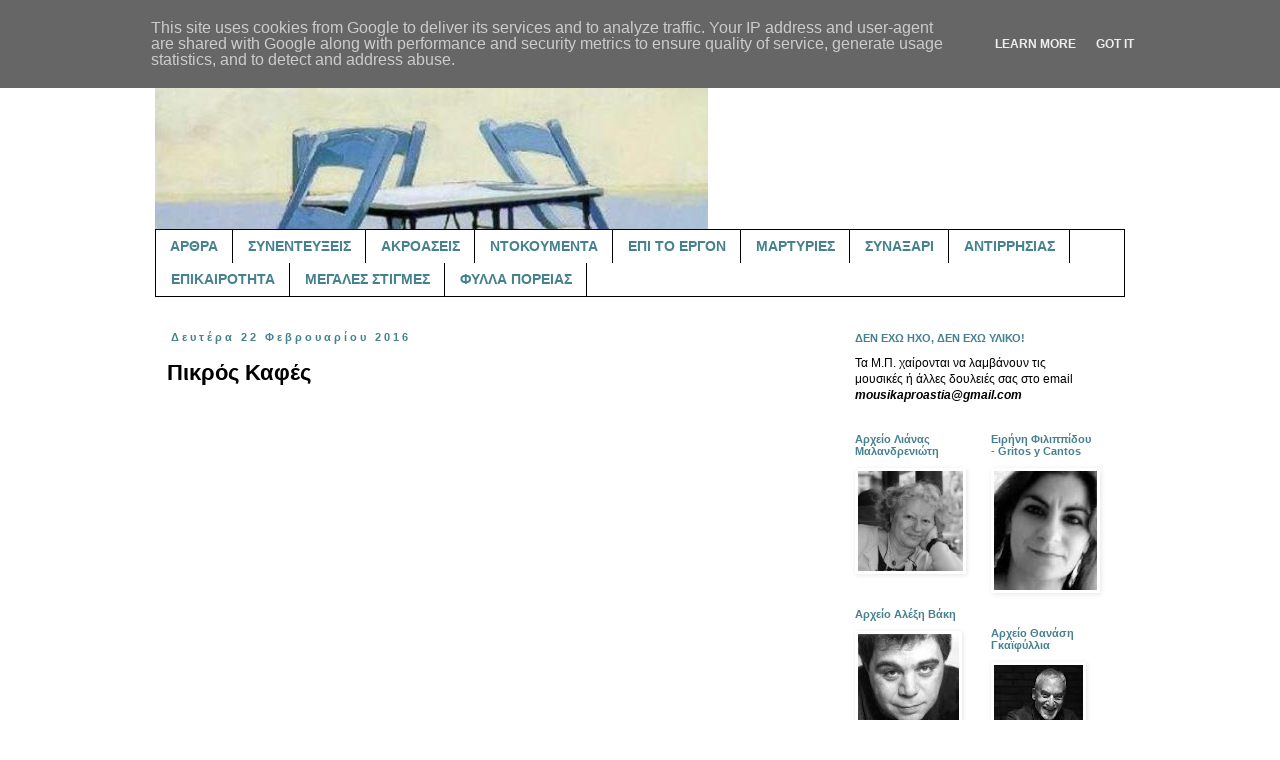

--- FILE ---
content_type: text/html; charset=UTF-8
request_url: https://www.mousikaproastia.gr/2016/02/blog-post_99.html
body_size: 25294
content:
<!DOCTYPE html>
<html class='v2' dir='ltr' lang='el' xmlns='http://www.w3.org/1999/xhtml' xmlns:b='http://www.google.com/2005/gml/b' xmlns:data='http://www.google.com/2005/gml/data' xmlns:expr='http://www.google.com/2005/gml/expr'>
<head>
<link href='https://www.blogger.com/static/v1/widgets/335934321-css_bundle_v2.css' rel='stylesheet' type='text/css'/>
<meta content='width=1100' name='viewport'/>
<meta content='text/html; charset=UTF-8' http-equiv='Content-Type'/>
<meta content='blogger' name='generator'/>
<link href='https://www.mousikaproastia.gr/favicon.ico' rel='icon' type='image/x-icon'/>
<link href='https://www.mousikaproastia.gr/2016/02/blog-post_99.html' rel='canonical'/>
<link rel="alternate" type="application/atom+xml" title="μουσικά προάστια - Atom" href="https://www.mousikaproastia.gr/feeds/posts/default" />
<link rel="alternate" type="application/rss+xml" title="μουσικά προάστια - RSS" href="https://www.mousikaproastia.gr/feeds/posts/default?alt=rss" />
<link rel="service.post" type="application/atom+xml" title="μουσικά προάστια - Atom" href="https://www.blogger.com/feeds/5852541206319119900/posts/default" />

<link rel="alternate" type="application/atom+xml" title="μουσικά προάστια - Atom" href="https://www.mousikaproastia.gr/feeds/2906810790141048570/comments/default" />
<!--Can't find substitution for tag [blog.ieCssRetrofitLinks]-->
<link href='https://i.ytimg.com/vi/7x9jRywKZIE/hqdefault.jpg' rel='image_src'/>
<meta content='https://www.mousikaproastia.gr/2016/02/blog-post_99.html' property='og:url'/>
<meta content='Πικρός Καφές' property='og:title'/>
<meta content='Ένα ιστολόγιο για το ελληνικό τραγούδι, τη μουσική, και όχι μόνο.' property='og:description'/>
<meta content='https://lh3.googleusercontent.com/blogger_img_proxy/AEn0k_vbbJigEqcLQb9TXy6fd5vx9P3mQVFZbe7uopNNI_XumiTlx7s9Nxg3ViaPro7eKLuQ0osyfir2HJQE20LDBvdlmqcsXMUGPfsuu0sdwTkmWd9gxw=w1200-h630-n-k-no-nu' property='og:image'/>
<title>μουσικά προάστια: Πικρός Καφές</title>
<style id='page-skin-1' type='text/css'><!--
/*
-----------------------------------------------
Blogger Template Style
Name:     Simple
Designer: Blogger
URL:      www.blogger.com
----------------------------------------------- */
/* Variable definitions
====================
<Variable name="keycolor" description="Main Color" type="color" default="#66bbdd"/>
<Group description="Page Text" selector="body">
<Variable name="body.font" description="Font" type="font"
default="normal normal 12px Arial, Tahoma, Helvetica, FreeSans, sans-serif"/>
<Variable name="body.text.color" description="Text Color" type="color" default="#222222"/>
</Group>
<Group description="Backgrounds" selector=".body-fauxcolumns-outer">
<Variable name="body.background.color" description="Outer Background" type="color" default="#66bbdd"/>
<Variable name="content.background.color" description="Main Background" type="color" default="#ffffff"/>
<Variable name="header.background.color" description="Header Background" type="color" default="transparent"/>
</Group>
<Group description="Links" selector=".main-outer">
<Variable name="link.color" description="Link Color" type="color" default="#2288bb"/>
<Variable name="link.visited.color" description="Visited Color" type="color" default="#888888"/>
<Variable name="link.hover.color" description="Hover Color" type="color" default="#33aaff"/>
</Group>
<Group description="Blog Title" selector=".header h1">
<Variable name="header.font" description="Font" type="font"
default="normal normal 60px Arial, Tahoma, Helvetica, FreeSans, sans-serif"/>
<Variable name="header.text.color" description="Title Color" type="color" default="#3399bb" />
</Group>
<Group description="Blog Description" selector=".header .description">
<Variable name="description.text.color" description="Description Color" type="color"
default="#777777" />
</Group>
<Group description="Tabs Text" selector=".tabs-inner .widget li a">
<Variable name="tabs.font" description="Font" type="font"
default="normal normal 14px Arial, Tahoma, Helvetica, FreeSans, sans-serif"/>
<Variable name="tabs.text.color" description="Text Color" type="color" default="#999999"/>
<Variable name="tabs.selected.text.color" description="Selected Color" type="color" default="#000000"/>
</Group>
<Group description="Tabs Background" selector=".tabs-outer .PageList">
<Variable name="tabs.background.color" description="Background Color" type="color" default="#f5f5f5"/>
<Variable name="tabs.selected.background.color" description="Selected Color" type="color" default="#eeeeee"/>
</Group>
<Group description="Post Title" selector="h3.post-title, .comments h4">
<Variable name="post.title.font" description="Font" type="font"
default="normal normal 22px Arial, Tahoma, Helvetica, FreeSans, sans-serif"/>
</Group>
<Group description="Date Header" selector=".date-header">
<Variable name="date.header.color" description="Text Color" type="color"
default="#000000"/>
<Variable name="date.header.background.color" description="Background Color" type="color"
default="transparent"/>
<Variable name="date.header.font" description="Text Font" type="font"
default="normal bold 11px Arial, Tahoma, Helvetica, FreeSans, sans-serif"/>
<Variable name="date.header.padding" description="Date Header Padding" type="string" default="inherit"/>
<Variable name="date.header.letterspacing" description="Date Header Letter Spacing" type="string" default="inherit"/>
<Variable name="date.header.margin" description="Date Header Margin" type="string" default="inherit"/>
</Group>
<Group description="Post Footer" selector=".post-footer">
<Variable name="post.footer.text.color" description="Text Color" type="color" default="#666666"/>
<Variable name="post.footer.background.color" description="Background Color" type="color"
default="#f9f9f9"/>
<Variable name="post.footer.border.color" description="Shadow Color" type="color" default="#eeeeee"/>
</Group>
<Group description="Gadgets" selector="h2">
<Variable name="widget.title.font" description="Title Font" type="font"
default="normal bold 11px Arial, Tahoma, Helvetica, FreeSans, sans-serif"/>
<Variable name="widget.title.text.color" description="Title Color" type="color" default="#000000"/>
<Variable name="widget.alternate.text.color" description="Alternate Color" type="color" default="#999999"/>
</Group>
<Group description="Images" selector=".main-inner">
<Variable name="image.background.color" description="Background Color" type="color" default="#ffffff"/>
<Variable name="image.border.color" description="Border Color" type="color" default="#eeeeee"/>
<Variable name="image.text.color" description="Caption Text Color" type="color" default="#000000"/>
</Group>
<Group description="Accents" selector=".content-inner">
<Variable name="body.rule.color" description="Separator Line Color" type="color" default="#eeeeee"/>
<Variable name="tabs.border.color" description="Tabs Border Color" type="color" default="transparent"/>
</Group>
<Variable name="body.background" description="Body Background" type="background"
color="#ffffff" default="$(color) none repeat scroll top left"/>
<Variable name="body.background.override" description="Body Background Override" type="string" default=""/>
<Variable name="body.background.gradient.cap" description="Body Gradient Cap" type="url"
default="url(https://resources.blogblog.com/blogblog/data/1kt/simple/gradients_light.png)"/>
<Variable name="body.background.gradient.tile" description="Body Gradient Tile" type="url"
default="url(https://resources.blogblog.com/blogblog/data/1kt/simple/body_gradient_tile_light.png)"/>
<Variable name="content.background.color.selector" description="Content Background Color Selector" type="string" default=".content-inner"/>
<Variable name="content.padding" description="Content Padding" type="length" default="10px" min="0" max="100px"/>
<Variable name="content.padding.horizontal" description="Content Horizontal Padding" type="length" default="10px" min="0" max="100px"/>
<Variable name="content.shadow.spread" description="Content Shadow Spread" type="length" default="40px" min="0" max="100px"/>
<Variable name="content.shadow.spread.webkit" description="Content Shadow Spread (WebKit)" type="length" default="5px" min="0" max="100px"/>
<Variable name="content.shadow.spread.ie" description="Content Shadow Spread (IE)" type="length" default="10px" min="0" max="100px"/>
<Variable name="main.border.width" description="Main Border Width" type="length" default="0" min="0" max="10px"/>
<Variable name="header.background.gradient" description="Header Gradient" type="url" default="none"/>
<Variable name="header.shadow.offset.left" description="Header Shadow Offset Left" type="length" default="-1px" min="-50px" max="50px"/>
<Variable name="header.shadow.offset.top" description="Header Shadow Offset Top" type="length" default="-1px" min="-50px" max="50px"/>
<Variable name="header.shadow.spread" description="Header Shadow Spread" type="length" default="1px" min="0" max="100px"/>
<Variable name="header.padding" description="Header Padding" type="length" default="30px" min="0" max="100px"/>
<Variable name="header.border.size" description="Header Border Size" type="length" default="1px" min="0" max="10px"/>
<Variable name="header.bottom.border.size" description="Header Bottom Border Size" type="length" default="1px" min="0" max="10px"/>
<Variable name="header.border.horizontalsize" description="Header Horizontal Border Size" type="length" default="0" min="0" max="10px"/>
<Variable name="description.text.size" description="Description Text Size" type="string" default="140%"/>
<Variable name="tabs.margin.top" description="Tabs Margin Top" type="length" default="0" min="0" max="100px"/>
<Variable name="tabs.margin.side" description="Tabs Side Margin" type="length" default="30px" min="0" max="100px"/>
<Variable name="tabs.background.gradient" description="Tabs Background Gradient" type="url"
default="url(https://resources.blogblog.com/blogblog/data/1kt/simple/gradients_light.png)"/>
<Variable name="tabs.border.width" description="Tabs Border Width" type="length" default="1px" min="0" max="10px"/>
<Variable name="tabs.bevel.border.width" description="Tabs Bevel Border Width" type="length" default="1px" min="0" max="10px"/>
<Variable name="post.margin.bottom" description="Post Bottom Margin" type="length" default="25px" min="0" max="100px"/>
<Variable name="image.border.small.size" description="Image Border Small Size" type="length" default="2px" min="0" max="10px"/>
<Variable name="image.border.large.size" description="Image Border Large Size" type="length" default="5px" min="0" max="10px"/>
<Variable name="page.width.selector" description="Page Width Selector" type="string" default=".region-inner"/>
<Variable name="page.width" description="Page Width" type="string" default="auto"/>
<Variable name="main.section.margin" description="Main Section Margin" type="length" default="15px" min="0" max="100px"/>
<Variable name="main.padding" description="Main Padding" type="length" default="15px" min="0" max="100px"/>
<Variable name="main.padding.top" description="Main Padding Top" type="length" default="30px" min="0" max="100px"/>
<Variable name="main.padding.bottom" description="Main Padding Bottom" type="length" default="30px" min="0" max="100px"/>
<Variable name="paging.background"
color="#ffffff"
description="Background of blog paging area" type="background"
default="transparent none no-repeat scroll top center"/>
<Variable name="footer.bevel" description="Bevel border length of footer" type="length" default="0" min="0" max="10px"/>
<Variable name="mobile.background.overlay" description="Mobile Background Overlay" type="string"
default="transparent none repeat scroll top left"/>
<Variable name="mobile.background.size" description="Mobile Background Size" type="string" default="auto"/>
<Variable name="mobile.button.color" description="Mobile Button Color" type="color" default="#ffffff" />
<Variable name="startSide" description="Side where text starts in blog language" type="automatic" default="left"/>
<Variable name="endSide" description="Side where text ends in blog language" type="automatic" default="right"/>
*/
/* Content
----------------------------------------------- */
body {
font: normal normal 12px 'Trebuchet MS', Trebuchet, sans-serif;
color: #000000;
background: #ffffff none repeat scroll top left;
padding: 0 0 0 0;
}
html body .region-inner {
min-width: 0;
max-width: 100%;
width: auto;
}
h2 {
font-size: 22px;
}
a:link {
text-decoration:none;
color: #000000;
}
a:visited {
text-decoration:none;
color: #000000;
}
a:hover {
text-decoration:underline;
color: #000000;
}
.body-fauxcolumn-outer .fauxcolumn-inner {
background: transparent none repeat scroll top left;
_background-image: none;
}
.body-fauxcolumn-outer .cap-top {
position: absolute;
z-index: 1;
height: 400px;
width: 100%;
}
.body-fauxcolumn-outer .cap-top .cap-left {
width: 100%;
background: transparent none repeat-x scroll top left;
_background-image: none;
}
.content-outer {
-moz-box-shadow: 0 0 0 rgba(0, 0, 0, .15);
-webkit-box-shadow: 0 0 0 rgba(0, 0, 0, .15);
-goog-ms-box-shadow: 0 0 0 #333333;
box-shadow: 0 0 0 rgba(0, 0, 0, .15);
margin-bottom: 1px;
}
.content-inner {
padding: 10px 40px;
}
.content-inner {
background-color: #ffffff;
}
/* Header
----------------------------------------------- */
.header-outer {
background: transparent none repeat-x scroll 0 -400px;
_background-image: none;
}
.Header h1 {
font: normal bold 80px 'Trebuchet MS', Trebuchet, sans-serif;
color: #45818e;
text-shadow: 0 0 0 rgba(0, 0, 0, .2);
}
.Header h1 a {
color: #45818e;
}
.Header .description {
font-size: 18px;
color: #45818e;
}
.header-inner .Header .titlewrapper {
padding: 22px 0;
}
.header-inner .Header .descriptionwrapper {
padding: 0 0;
}
/* Tabs
----------------------------------------------- */
.tabs-inner .section:first-child {
border-top: 0 solid #000000;
}
.tabs-inner .section:first-child ul {
margin-top: -1px;
border-top: 1px solid #000000;
border-left: 1px solid #000000;
border-right: 1px solid #000000;
}
.tabs-inner .widget ul {
background: transparent none repeat-x scroll 0 -800px;
_background-image: none;
border-bottom: 1px solid #000000;
margin-top: 0;
margin-left: -30px;
margin-right: -30px;
}
.tabs-inner .widget li a {
display: inline-block;
padding: .6em 1em;
font: normal bold 14px 'Trebuchet MS', Trebuchet, sans-serif;
color: #45818e;
border-left: 1px solid #ffffff;
border-right: 1px solid #000000;
}
.tabs-inner .widget li:first-child a {
border-left: none;
}
.tabs-inner .widget li.selected a, .tabs-inner .widget li a:hover {
color: #000000;
background-color: #eeeeee;
text-decoration: none;
}
/* Columns
----------------------------------------------- */
.main-outer {
border-top: 0 solid transparent;
}
.fauxcolumn-left-outer .fauxcolumn-inner {
border-right: 1px solid transparent;
}
.fauxcolumn-right-outer .fauxcolumn-inner {
border-left: 1px solid transparent;
}
/* Headings
----------------------------------------------- */
div.widget > h2,
div.widget h2.title {
margin: 0 0 1em 0;
font: normal bold 11px 'Trebuchet MS', Trebuchet, sans-serif;
color: #45818e;
}
/* Widgets
----------------------------------------------- */
.widget .zippy {
color: #000000;
text-shadow: 2px 2px 1px rgba(0, 0, 0, .1);
}
.widget .popular-posts ul {
list-style: none;
}
/* Posts
----------------------------------------------- */
h2.date-header {
font: normal bold 11px 'Trebuchet MS', Trebuchet, sans-serif;
}
.date-header span {
background-color: #ffffff;
color: #45818e;
padding: 0.4em;
letter-spacing: 3px;
margin: inherit;
}
.main-inner {
padding-top: 35px;
padding-bottom: 65px;
}
.main-inner .column-center-inner {
padding: 0 0;
}
.main-inner .column-center-inner .section {
margin: 0 1em;
}
.post {
margin: 0 0 45px 0;
}
h3.post-title, .comments h4 {
font: normal bold 22px 'Trebuchet MS', Trebuchet, sans-serif;
margin: .75em 0 0;
}
.post-body {
font-size: 110%;
line-height: 1.4;
position: relative;
}
.post-body img, .post-body .tr-caption-container, .Profile img, .Image img,
.BlogList .item-thumbnail img {
padding: 2px;
background: #ffffff;
border: 1px solid #ffffff;
-moz-box-shadow: 1px 1px 5px rgba(0, 0, 0, .1);
-webkit-box-shadow: 1px 1px 5px rgba(0, 0, 0, .1);
box-shadow: 1px 1px 5px rgba(0, 0, 0, .1);
}
.post-body img, .post-body .tr-caption-container {
padding: 5px;
}
.post-body .tr-caption-container {
color: #000000;
}
.post-body .tr-caption-container img {
padding: 0;
background: transparent;
border: none;
-moz-box-shadow: 0 0 0 rgba(0, 0, 0, .1);
-webkit-box-shadow: 0 0 0 rgba(0, 0, 0, .1);
box-shadow: 0 0 0 rgba(0, 0, 0, .1);
}
.post-header {
margin: 0 0 1.5em;
line-height: 1.6;
font-size: 90%;
}
.post-footer {
margin: 20px -2px 0;
padding: 5px 10px;
color: #000000;
background-color: #d0e0e3;
border-bottom: 1px solid #ffffff;
line-height: 1.6;
font-size: 90%;
}
#comments .comment-author {
padding-top: 1.5em;
border-top: 1px solid transparent;
background-position: 0 1.5em;
}
#comments .comment-author:first-child {
padding-top: 0;
border-top: none;
}
.avatar-image-container {
margin: .2em 0 0;
}
#comments .avatar-image-container img {
border: 1px solid #ffffff;
}
/* Comments
----------------------------------------------- */
.comments .comments-content .icon.blog-author {
background-repeat: no-repeat;
background-image: url([data-uri]);
}
.comments .comments-content .loadmore a {
border-top: 1px solid #000000;
border-bottom: 1px solid #000000;
}
.comments .comment-thread.inline-thread {
background-color: #d0e0e3;
}
.comments .continue {
border-top: 2px solid #000000;
}
/* Accents
---------------------------------------------- */
.section-columns td.columns-cell {
border-left: 1px solid transparent;
}
.blog-pager {
background: transparent url(//www.blogblog.com/1kt/simple/paging_dot.png) repeat-x scroll top center;
}
.blog-pager-older-link, .home-link,
.blog-pager-newer-link {
background-color: #ffffff;
padding: 5px;
}
.footer-outer {
border-top: 1px dashed #bbbbbb;
}
/* Mobile
----------------------------------------------- */
body.mobile  {
background-size: auto;
}
.mobile .body-fauxcolumn-outer {
background: transparent none repeat scroll top left;
}
.mobile .body-fauxcolumn-outer .cap-top {
background-size: 100% auto;
}
.mobile .content-outer {
-webkit-box-shadow: 0 0 3px rgba(0, 0, 0, .15);
box-shadow: 0 0 3px rgba(0, 0, 0, .15);
}
.mobile .tabs-inner .widget ul {
margin-left: 0;
margin-right: 0;
}
.mobile .post {
margin: 0;
}
.mobile .main-inner .column-center-inner .section {
margin: 0;
}
.mobile .date-header span {
padding: 0.1em 10px;
margin: 0 -10px;
}
.mobile h3.post-title {
margin: 0;
}
.mobile .blog-pager {
background: transparent none no-repeat scroll top center;
}
.mobile .footer-outer {
border-top: none;
}
.mobile .main-inner, .mobile .footer-inner {
background-color: #ffffff;
}
.mobile-index-contents {
color: #000000;
}
.mobile-link-button {
background-color: #000000;
}
.mobile-link-button a:link, .mobile-link-button a:visited {
color: #ffffff;
}
.mobile .tabs-inner .section:first-child {
border-top: none;
}
.mobile .tabs-inner .PageList .widget-content {
background-color: #eeeeee;
color: #000000;
border-top: 1px solid #000000;
border-bottom: 1px solid #000000;
}
.mobile .tabs-inner .PageList .widget-content .pagelist-arrow {
border-left: 1px solid #000000;
}

--></style>
<style id='template-skin-1' type='text/css'><!--
body {
min-width: 1050px;
}
.content-outer, .content-fauxcolumn-outer, .region-inner {
min-width: 1050px;
max-width: 1050px;
_width: 1050px;
}
.main-inner .columns {
padding-left: 0;
padding-right: 300px;
}
.main-inner .fauxcolumn-center-outer {
left: 0;
right: 300px;
/* IE6 does not respect left and right together */
_width: expression(this.parentNode.offsetWidth -
parseInt("0") -
parseInt("300px") + 'px');
}
.main-inner .fauxcolumn-left-outer {
width: 0;
}
.main-inner .fauxcolumn-right-outer {
width: 300px;
}
.main-inner .column-left-outer {
width: 0;
right: 100%;
margin-left: -0;
}
.main-inner .column-right-outer {
width: 300px;
margin-right: -300px;
}
#layout {
min-width: 0;
}
#layout .content-outer {
min-width: 0;
width: 800px;
}
#layout .region-inner {
min-width: 0;
width: auto;
}
body#layout div.add_widget {
padding: 8px;
}
body#layout div.add_widget a {
margin-left: 32px;
}
--></style>
<link href='https://www.blogger.com/dyn-css/authorization.css?targetBlogID=5852541206319119900&amp;zx=e83fc228-f8f8-4752-b3c8-023dc9aff9d8' media='none' onload='if(media!=&#39;all&#39;)media=&#39;all&#39;' rel='stylesheet'/><noscript><link href='https://www.blogger.com/dyn-css/authorization.css?targetBlogID=5852541206319119900&amp;zx=e83fc228-f8f8-4752-b3c8-023dc9aff9d8' rel='stylesheet'/></noscript>
<meta name='google-adsense-platform-account' content='ca-host-pub-1556223355139109'/>
<meta name='google-adsense-platform-domain' content='blogspot.com'/>

<script type="text/javascript" language="javascript">
  // Supply ads personalization default for EEA readers
  // See https://www.blogger.com/go/adspersonalization
  adsbygoogle = window.adsbygoogle || [];
  if (typeof adsbygoogle.requestNonPersonalizedAds === 'undefined') {
    adsbygoogle.requestNonPersonalizedAds = 1;
  }
</script>


</head>
<body class='loading'>
<div class='navbar no-items section' id='navbar' name='Navbar'>
</div>
<div class='body-fauxcolumns'>
<div class='fauxcolumn-outer body-fauxcolumn-outer'>
<div class='cap-top'>
<div class='cap-left'></div>
<div class='cap-right'></div>
</div>
<div class='fauxborder-left'>
<div class='fauxborder-right'></div>
<div class='fauxcolumn-inner'>
</div>
</div>
<div class='cap-bottom'>
<div class='cap-left'></div>
<div class='cap-right'></div>
</div>
</div>
</div>
<div class='content'>
<div class='content-fauxcolumns'>
<div class='fauxcolumn-outer content-fauxcolumn-outer'>
<div class='cap-top'>
<div class='cap-left'></div>
<div class='cap-right'></div>
</div>
<div class='fauxborder-left'>
<div class='fauxborder-right'></div>
<div class='fauxcolumn-inner'>
</div>
</div>
<div class='cap-bottom'>
<div class='cap-left'></div>
<div class='cap-right'></div>
</div>
</div>
</div>
<div class='content-outer'>
<div class='content-cap-top cap-top'>
<div class='cap-left'></div>
<div class='cap-right'></div>
</div>
<div class='fauxborder-left content-fauxborder-left'>
<div class='fauxborder-right content-fauxborder-right'></div>
<div class='content-inner'>
<header>
<div class='header-outer'>
<div class='header-cap-top cap-top'>
<div class='cap-left'></div>
<div class='cap-right'></div>
</div>
<div class='fauxborder-left header-fauxborder-left'>
<div class='fauxborder-right header-fauxborder-right'></div>
<div class='region-inner header-inner'>
<div class='header section' id='header' name='Κεφαλίδα'><div class='widget Header' data-version='1' id='Header1'>
<div id='header-inner'>
<a href='https://www.mousikaproastia.gr/' style='display: block'>
<img alt='μουσικά προάστια' height='190px; ' id='Header1_headerimg' src='https://blogger.googleusercontent.com/img/b/R29vZ2xl/AVvXsEgzdJ7myvQRAHsb7T5UQsqrBQUMkYgDvKIyer4dXnIsylGSSAbY6gYc7d0SBorVCifayihqOhT6TrGAClzmGkoa136t7b1I5yisruEAe59ppRUyX0ZnfUqKtv6Jixg9BjEGNx4mWT1ka8Q/s1600/mousika+proastia+image+%25282%2529.jpg' style='display: block' width='553px; '/>
</a>
</div>
</div></div>
</div>
</div>
<div class='header-cap-bottom cap-bottom'>
<div class='cap-left'></div>
<div class='cap-right'></div>
</div>
</div>
</header>
<div class='tabs-outer'>
<div class='tabs-cap-top cap-top'>
<div class='cap-left'></div>
<div class='cap-right'></div>
</div>
<div class='fauxborder-left tabs-fauxborder-left'>
<div class='fauxborder-right tabs-fauxborder-right'></div>
<div class='region-inner tabs-inner'>
<div class='tabs section' id='crosscol' name='Σε όλες τις στήλες'><div class='widget PageList' data-version='1' id='PageList2'>
<h2>Σελίδες</h2>
<div class='widget-content'>
<ul>
<li>
<a href='http://mousikaproastia.blogspot.com/search/label/%CE%86%CF%81%CE%B8%CF%81%CE%B1'>ΑΡΘΡΑ</a>
</li>
<li>
<a href='http://mousikaproastia.blogspot.com/search/label/%CE%A3%CF%85%CE%BD%CE%B5%CE%BD%CF%84%CE%B5%CF%8D%CE%BE%CE%B5%CE%B9%CF%82'>ΣΥΝΕΝΤΕΥΞΕΙΣ</a>
</li>
<li>
<a href='https://mousikaproastia.blogspot.com/search/label/%CE%91%CE%BA%CF%81%CE%BF%CE%AC%CF%83%CE%B5%CE%B9%CF%82'>ΑΚΡΟΑΣΕΙΣ</a>
</li>
<li>
<a href='http://mousikaproastia.blogspot.com/search/label/%CE%9D%CF%84%CE%BF%CE%BA%CE%BF%CF%85%CE%BC%CE%AD%CE%BD%CF%84%CE%B1'>ΝΤΟΚΟΥΜΕΝΤΑ</a>
</li>
<li>
<a href='http://mousikaproastia.blogspot.com/search/label/%CE%95%CF%80%CE%AF%20%CF%84%CE%BF%20%CE%AD%CF%81%CE%B3%CE%BF%CE%BD'>ΕΠΙ ΤΟ ΕΡΓΟΝ</a>
</li>
<li>
<a href='http://mousikaproastia.blogspot.com/search/label/%CE%9C%CE%B1%CF%81%CF%84%CF%85%CF%81%CE%AF%CE%B5%CF%82'>ΜΑΡΤΥΡΙΕΣ</a>
</li>
<li>
<a href='https://mousikaproastia.blogspot.com/search/label/%CE%A3%CF%85%CE%BD%CE%B1%CE%BE%CE%AC%CF%81%CE%B9'>ΣΥΝΑΞΑΡΙ</a>
</li>
<li>
<a href='https://mousikaproastia.blogspot.com/search/label/%CE%91%CE%BD%CF%84%CE%B9%CF%81%CF%81%CE%B7%CF%83%CE%AF%CE%B1%CF%82%20%CE%A3%CF%85%CE%BD%CE%B5%CE%AF%CE%B4%CE%B7%CF%83%CE%B7%CF%82'>ΑΝΤΙΡΡΗΣΙΑΣ</a>
</li>
<li>
<a href='http://mousikaproastia.blogspot.com/search/label/%CE%95%CF%80%CE%B9%CE%BA%CE%B1%CE%B9%CF%81%CF%8C%CF%84%CE%B7%CF%84%CE%B1'>ΕΠΙΚΑΙΡΟΤΗΤΑ</a>
</li>
<li>
<a href='http://mousikaproastia.blogspot.com/search/label/%CE%9C%CE%B5%CE%B3%CE%AC%CE%BB%CE%B5%CF%82%20%CF%83%CF%84%CE%B9%CE%B3%CE%BC%CE%AD%CF%82'>ΜΕΓΑΛΕΣ ΣΤΙΓΜΕΣ</a>
</li>
<li>
<a href='https://mousikaproastia.blogspot.com/search/label/%CE%A6%CF%8D%CE%BB%CE%BB%CE%B1%20%CE%A0%CE%BF%CF%81%CE%B5%CE%AF%CE%B1%CF%82'>ΦΥΛΛΑ ΠΟΡΕΙΑΣ</a>
</li>
</ul>
<div class='clear'></div>
</div>
</div></div>
<div class='tabs no-items section' id='crosscol-overflow' name='Cross-Column 2'></div>
</div>
</div>
<div class='tabs-cap-bottom cap-bottom'>
<div class='cap-left'></div>
<div class='cap-right'></div>
</div>
</div>
<div class='main-outer'>
<div class='main-cap-top cap-top'>
<div class='cap-left'></div>
<div class='cap-right'></div>
</div>
<div class='fauxborder-left main-fauxborder-left'>
<div class='fauxborder-right main-fauxborder-right'></div>
<div class='region-inner main-inner'>
<div class='columns fauxcolumns'>
<div class='fauxcolumn-outer fauxcolumn-center-outer'>
<div class='cap-top'>
<div class='cap-left'></div>
<div class='cap-right'></div>
</div>
<div class='fauxborder-left'>
<div class='fauxborder-right'></div>
<div class='fauxcolumn-inner'>
</div>
</div>
<div class='cap-bottom'>
<div class='cap-left'></div>
<div class='cap-right'></div>
</div>
</div>
<div class='fauxcolumn-outer fauxcolumn-left-outer'>
<div class='cap-top'>
<div class='cap-left'></div>
<div class='cap-right'></div>
</div>
<div class='fauxborder-left'>
<div class='fauxborder-right'></div>
<div class='fauxcolumn-inner'>
</div>
</div>
<div class='cap-bottom'>
<div class='cap-left'></div>
<div class='cap-right'></div>
</div>
</div>
<div class='fauxcolumn-outer fauxcolumn-right-outer'>
<div class='cap-top'>
<div class='cap-left'></div>
<div class='cap-right'></div>
</div>
<div class='fauxborder-left'>
<div class='fauxborder-right'></div>
<div class='fauxcolumn-inner'>
</div>
</div>
<div class='cap-bottom'>
<div class='cap-left'></div>
<div class='cap-right'></div>
</div>
</div>
<!-- corrects IE6 width calculation -->
<div class='columns-inner'>
<div class='column-center-outer'>
<div class='column-center-inner'>
<div class='main section' id='main' name='Κύριος'><div class='widget Blog' data-version='1' id='Blog1'>
<div class='blog-posts hfeed'>

          <div class="date-outer">
        
<h2 class='date-header'><span>Δευτέρα 22 Φεβρουαρίου 2016</span></h2>

          <div class="date-posts">
        
<div class='post-outer'>
<div class='post hentry' itemprop='blogPost' itemscope='itemscope' itemtype='http://schema.org/BlogPosting'>
<meta content='https://i.ytimg.com/vi/7x9jRywKZIE/default.jpg' itemprop='image_url'/>
<meta content='5852541206319119900' itemprop='aiaBlogId'/>
<meta content='2906810790141048570' itemprop='aiaPostId'/>
<a name='2906810790141048570'></a>
<h3 class='post-title entry-title' itemprop='name'>
Πικρός Καφές
</h3>
<div class='post-header'>
<div class='post-header-line-1'></div>
</div>
<div class='post-body entry-content' id='post-body-2906810790141048570' itemprop='description articleBody'>
<div dir="ltr" style="text-align: left;" trbidi="on">
<div dir="ltr" style="text-align: left;" trbidi="on">
<br /></div>
<div style="text-align: center;">
<iframe allowfullscreen="" frameborder="0" height="315" src="https://www.youtube.com/embed/7x9jRywKZIE?rel=0" width="420"></iframe></div>
<span style="font-family: &quot;trebuchet ms&quot; , sans-serif;"></span><br />
<div style="text-align: justify;">
<span style="font-family: &quot;trebuchet ms&quot; , sans-serif;"><br /></span></div>
<span style="font-family: &quot;trebuchet ms&quot; , sans-serif;">
<div style="text-align: justify;">
<br /></div>
<div style="text-align: justify;">
<b>Η ιστορία του &#171;Πικρού Καφέ&#187;</b></div>
<div style="text-align: justify;">
<br /></div>
<div style="text-align: justify;">
&#171;Στις 4 Απριλίου 2012 και μετά το πέρασμα δύο μνημονιακών χειμώνων ο συνταξιούχος Δημήτρης Χριστούλας αποφασίζει να βάλει τέλος στην ζωή του στην πλατεία συντάγματος. Μετά την εξακρίβωση του θανάτου του βρέθηκε μια φερόμενη επιστολή που κατέγραφε τις αίτιες της αυτοκτονίας του. Μέσα σε αυτή την επιστολή έγραφε για την μη αξιοπρεπή διαβίωση του και σημείωνε την πίστη στο ότι κάποια μέρα οι νέοι θα επαναστατήσουν για το μέλλον που τους αρπάξανε... Σήμερα 4  χρόνια μετά, έχουν περάσει κιόλας 5 χειμώνες , πάμε για τον 6ο και οι αυτοκτονίες στα χρόνια της κρίσης έχουν αυξηθεί ραγδαία... Πάνω σε αυτές τις σκέψεις και επηρεασμένος από αυτό το γεγονός έγραψα τον ''Πικρό καφέ'' τοποθετημένο σε ένα άλλο τόπο και χρόνο αλλά πολύ ίδιο με την εποχή... Ας ελπίσουμε ότι ο χαμός του Μανωλιού ή του Δημήτρη δεν θα πάει χαμένος...&#65279;&#187;</div>
<div style="text-align: justify;">
<br /></div>
<div style="text-align: justify;">
<b>Γιώργος Μητρογιαννόπουλος</b></div>
<div style="text-align: justify;">
<br /></div>
<div style="text-align: justify;">
<br /></div>
<div style="text-align: justify;">
<i>Το τραγούδι &#171;Πικρός καφές&#187; σε στίχους, μουσική και ερμηνεία του Γιώργου Μητρογιαννόπουλου, συμπεριλαμβάνεται στο δίσκο &#171;Λόγια της σιωπής&#187;, που κυκλοφορεί από τον Μετρονόμο.</i></div>
</span></div>
<div style='clear: both;'></div>
</div>
<div class='post-footer'>
<div class='post-footer-line post-footer-line-1'><span class='post-comment-link'>
</span>
<div class='post-share-buttons goog-inline-block'>
<a class='goog-inline-block share-button sb-email' href='https://www.blogger.com/share-post.g?blogID=5852541206319119900&postID=2906810790141048570&target=email' target='_blank' title='Αποστολή με μήνυμα ηλεκτρονικού ταχυδρομείου
'><span class='share-button-link-text'>Αποστολή με μήνυμα ηλεκτρονικού ταχυδρομείου
</span></a><a class='goog-inline-block share-button sb-blog' href='https://www.blogger.com/share-post.g?blogID=5852541206319119900&postID=2906810790141048570&target=blog' onclick='window.open(this.href, "_blank", "height=270,width=475"); return false;' target='_blank' title='BlogThis!'><span class='share-button-link-text'>BlogThis!</span></a><a class='goog-inline-block share-button sb-twitter' href='https://www.blogger.com/share-post.g?blogID=5852541206319119900&postID=2906810790141048570&target=twitter' target='_blank' title='Κοινοποίηση στο X'><span class='share-button-link-text'>Κοινοποίηση στο X</span></a><a class='goog-inline-block share-button sb-facebook' href='https://www.blogger.com/share-post.g?blogID=5852541206319119900&postID=2906810790141048570&target=facebook' onclick='window.open(this.href, "_blank", "height=430,width=640"); return false;' target='_blank' title='Μοιραστείτε το στο Facebook'><span class='share-button-link-text'>Μοιραστείτε το στο Facebook</span></a><a class='goog-inline-block share-button sb-pinterest' href='https://www.blogger.com/share-post.g?blogID=5852541206319119900&postID=2906810790141048570&target=pinterest' target='_blank' title='Κοινοποίηση στο Pinterest'><span class='share-button-link-text'>Κοινοποίηση στο Pinterest</span></a>
</div>
<span class='post-backlinks post-comment-link'>
</span>
</div>
<div class='post-footer-line post-footer-line-2'><span class='post-labels'>
Κατηγορία
<a href='https://www.mousikaproastia.gr/search/label/%CE%95%CF%80%CE%AF%20%CF%84%CE%BF%20%CE%AD%CF%81%CE%B3%CE%BF%CE%BD' rel='tag'>Επί το έργον</a>
</span>
<span class='post-icons'>
<span class='item-action'>
<a href='https://www.blogger.com/email-post/5852541206319119900/2906810790141048570' title='Αποστολή ανάρτησης'>
<img alt="" class="icon-action" height="13" src="//img1.blogblog.com/img/icon18_email.gif" width="18">
</a>
</span>
<span class='item-control blog-admin pid-1572331595'>
<a href='https://www.blogger.com/post-edit.g?blogID=5852541206319119900&postID=2906810790141048570&from=pencil' title='Επεξεργασία ανάρτησης'>
<img alt='' class='icon-action' height='18' src='https://resources.blogblog.com/img/icon18_edit_allbkg.gif' width='18'/>
</a>
</span>
</span>
</div>
<div class='post-footer-line post-footer-line-3'></div>
</div>
</div>
<div class='comments' id='comments'>
<a name='comments'></a>
<h4>Δεν υπάρχουν σχόλια:</h4>
<div id='Blog1_comments-block-wrapper'>
<dl class='avatar-comment-indent' id='comments-block'>
</dl>
</div>
<p class='comment-footer'>
<a href='https://www.blogger.com/comment/fullpage/post/5852541206319119900/2906810790141048570' onclick='javascript:window.open(this.href, "bloggerPopup", "toolbar=0,location=0,statusbar=1,menubar=0,scrollbars=yes,width=640,height=500"); return false;'>Δημοσίευση σχολίου</a>
</p>
</div>
</div>

        </div></div>
      
</div>
<div class='blog-pager' id='blog-pager'>
<span id='blog-pager-newer-link'>
<a class='blog-pager-newer-link' href='https://www.mousikaproastia.gr/2016/02/blog-post_96.html' id='Blog1_blog-pager-newer-link' title='Νεότερη ανάρτηση'>Νεότερη ανάρτηση</a>
</span>
<span id='blog-pager-older-link'>
<a class='blog-pager-older-link' href='https://www.mousikaproastia.gr/2016/02/blog-post_95.html' id='Blog1_blog-pager-older-link' title='Παλαιότερη Ανάρτηση'>Παλαιότερη Ανάρτηση</a>
</span>
<a class='home-link' href='https://www.mousikaproastia.gr/'>Αρχική σελίδα</a>
</div>
<div class='clear'></div>
<div class='post-feeds'>
<div class='feed-links'>
Εγγραφή σε:
<a class='feed-link' href='https://www.mousikaproastia.gr/feeds/2906810790141048570/comments/default' target='_blank' type='application/atom+xml'>Σχόλια ανάρτησης (Atom)</a>
</div>
</div>
</div></div>
</div>
</div>
<div class='column-left-outer'>
<div class='column-left-inner'>
<aside>
</aside>
</div>
</div>
<div class='column-right-outer'>
<div class='column-right-inner'>
<aside>
<div class='sidebar section' id='sidebar-right-1'><div class='widget Text' data-version='1' id='Text1'>
<h2 class='title'>ΔΕΝ ΕΧΩ ΗΧΟ, ΔΕΝ ΕΧΩ ΥΛΙΚΟ!</h2>
<div class='widget-content'>
<span style="font-style: normal;">Τα Μ.Π. χαίρονται να λαμβάνουν τις μουσικές ή άλλες δουλειές σας στο email </span><i><b>mousikaproastia@gmail.com</b></i>
</div>
<div class='clear'></div>
</div></div>
<table border='0' cellpadding='0' cellspacing='0' class='section-columns columns-2'>
<tbody>
<tr>
<td class='first columns-cell'>
<div class='sidebar section' id='sidebar-right-2-1'><div class='widget Image' data-version='1' id='Image4'>
<h2>Αρχείο Λιάνας Μαλανδρενιώτη</h2>
<div class='widget-content'>
<a href='http://mousikaproastia.blogspot.com/search/label/%CE%91%CF%81%CF%87%CE%B5%CE%AF%CE%BF%20%CE%9B%CE%B9%CE%AC%CE%BD%CE%B1%CF%82%20%CE%9C%CE%B1%CE%BB%CE%B1%CE%BD%CE%B4%CF%81%CE%B5%CE%BD%CE%B9%CF%8E%CF%84%CE%B7'>
<img alt='Αρχείο Λιάνας Μαλανδρενιώτη' height='105' id='Image4_img' src='https://blogger.googleusercontent.com/img/b/R29vZ2xl/AVvXsEiv60MZzaskuFbhHvtXUd9LPULWt7KmOl7N_xfKUtyORJn1HY2a6ic3eYVqaVN3s6COjviaI_GhUNCzkuPooZ82dPQSU8qEnf2Zl06kzoXZw6g1WsPu57-nZAScfAUbobLN6qdMh2TxCQ4/s1600/LIANA.jpg' width='110'/>
</a>
<br/>
</div>
<div class='clear'></div>
</div><div class='widget Image' data-version='1' id='Image1'>
<h2>Αρχείο Αλέξη Βάκη</h2>
<div class='widget-content'>
<a href='http://mousikaproastia.blogspot.com/search/label/%CE%91%CF%81%CF%87%CE%B5%CE%AF%CE%BF%20%CE%91%CE%BB%CE%AD%CE%BE%CE%B7%20%CE%92%CE%AC%CE%BA%CE%B7'>
<img alt='Αρχείο Αλέξη Βάκη' height='110' id='Image1_img' src='https://blogger.googleusercontent.com/img/b/R29vZ2xl/AVvXsEjqLK2QAnn7CMO8DsaM6F8zLeN8Z0p_5JfNJhepZiNXWi0BXrP3zQ2ZGrqLB8ylatnsuz9aR2ap6vaEFa63wQEVZ-IjBTuMbN0P0oVU-yK_zR3NMuOe47hYjFg27GU56Ilefn8mGboxYHQ/s110/VAKIS.jpg' width='101'/>
</a>
<br/>
</div>
<div class='clear'></div>
</div><div class='widget Image' data-version='1' id='Image3'>
<h2>Μάκης Γκαρτζόπουλος - Από το "Άρωμα"</h2>
<div class='widget-content'>
<a href='http://mousikaproastia.blogspot.com/search/label/%CE%9C%CE%AC%CE%BA%CE%B7%CF%82%20%CE%93%CE%BA%CE%B1%CF%81%CF%84%CE%B6%CF%8C%CF%80%CE%BF%CF%85%CE%BB%CE%BF%CF%82%20-%20%CE%95%CF%80%CE%B9%CE%BB%CE%BF%CE%B3%CE%AD%CF%82%20%CE%B1%CF%80%CF%8C%20%CF%84%CE%BF%20%22%CE%86%CF%81%CF%89%CE%BC%CE%B1%22'>
<img alt='Μάκης Γκαρτζόπουλος - Από το "Άρωμα"' height='123' id='Image3_img' src='https://blogger.googleusercontent.com/img/b/R29vZ2xl/AVvXsEi9kMLHQSSgL-FfJarkqsCx16TOMGH8w0peweXK53gcxJpzksWPmmfpbkBGF0_gP8bW5UdoxmhTQEF-s6SfuItUoS6Lt3ZZTe4h9RqlUvs-2-B9npAqf2Hcp43jHZVxxFnCw6SieW-Xonw/s1600/Gartzopoulos.jpg' width='120'/>
</a>
<br/>
</div>
<div class='clear'></div>
</div><div class='widget Image' data-version='1' id='Image8'>
<h2>Αρχείο Μάνου Ελευθερίου</h2>
<div class='widget-content'>
<a href='https://mousikaproastia.blogspot.com/search/label/%CE%91%CF%81%CF%87%CE%B5%CE%AF%CE%BF%20%CE%9C%CE%AC%CE%BD%CE%BF%CF%85%20%CE%95%CE%BB%CE%B5%CF%85%CE%B8%CE%B5%CF%81%CE%AF%CE%BF%CF%85'>
<img alt='Αρχείο Μάνου Ελευθερίου' height='119' id='Image8_img' src='https://blogger.googleusercontent.com/img/b/R29vZ2xl/AVvXsEgK5FIW17mgKZohW1MImizOI1nwvGl0sxYo37iXcIlz2ldmAbskw8RosNqMMzWkjJEPBY2uFzYElLLzRAiJo8wMpWG5JWdF-ZFpJm-5-1iDltQK-pKKlnN3pa0uNScJ6qZEmvj0i0mKr_o/s1600/Eleftheriou.jpg' width='96'/>
</a>
<br/>
</div>
<div class='clear'></div>
</div><div class='widget Image' data-version='1' id='Image10'>
<h2>Αρχείο Σωτήρη Κακίση</h2>
<div class='widget-content'>
<a href='https://mousikaproastia.blogspot.com/search/label/%CE%91%CF%81%CF%87%CE%B5%CE%AF%CE%BF%20%CE%A3%CF%89%CF%84%CE%AE%CF%81%CE%B7%20%CE%9A%CE%B1%CE%BA%CE%AF%CF%83%CE%B7'>
<img alt='Αρχείο Σωτήρη Κακίση' height='131' id='Image10_img' src='https://blogger.googleusercontent.com/img/b/R29vZ2xl/AVvXsEhDNQndWHRZVK41Cs0r6_6Y76-peOUsVVuE8QZquZjEboNYnrmkIHoCJkyQ0XYHmz6HZO3BhseiWRbEdGGmNTViW_akLWbaiIuxeUTo26kw_3j9WpeR7r6FxOyHLgfJiVuhwJgF4fHcCSk/s1600/KAKISIS.jpg' width='109'/>
</a>
<br/>
</div>
<div class='clear'></div>
</div><div class='widget Image' data-version='1' id='Image13'>
<h2>Δημήτρης Κατσιάνος - Μοίρα Αναχαίτισης</h2>
<div class='widget-content'>
<a href='http://mousikaproastia.blogspot.com/search/label/%CE%94%CE%B7%CE%BC%CE%AE%CF%84%CF%81%CE%B7%CF%82%20%CE%9A%CE%B1%CF%84%CF%83%CE%B9%CE%AC%CE%BD%CE%BF%CF%82%20-%20%CE%9C%CE%BF%CE%AF%CF%81%CE%B1%20%CE%91%CE%BD%CE%B1%CF%87%CE%B1%CE%AF%CF%84%CE%B9%CF%83%CE%B7%CF%82'>
<img alt='Δημήτρης Κατσιάνος - Μοίρα Αναχαίτισης' height='114' id='Image13_img' src='https://blogger.googleusercontent.com/img/b/R29vZ2xl/AVvXsEilA0GQqCf2f5BMFLw12PfhYQDAlBF6h6gVML8XrMa5cxPUCRasvVxS0N3iBhhIJ4VWZP1bxkld9rEK4aA6XED8T2iQnw6vxaQRqni0UQy53eJJghDsVmX42SwjFaC3Xp0DzG8GRWCAzC8/s1600/Katsianos.jpg' width='111'/>
</a>
<br/>
</div>
<div class='clear'></div>
</div><div class='widget Image' data-version='1' id='Image16'>
<h2>Κώστας Μουγιάκος - Από τις πολιτείες του Βορρά</h2>
<div class='widget-content'>
<a href='http://mousikaproastia.blogspot.com/search/label/%CE%9A%CF%8E%CF%83%CF%84%CE%B1%CF%82%20%CE%9C%CE%BF%CF%85%CE%B3%CE%B9%CE%AC%CE%BA%CE%BF%CF%82%20-%20%CE%91%CF%80%CF%8C%20%CF%84%CE%B9%CF%82%20%CF%80%CE%BF%CE%BB%CE%B9%CF%84%CE%B5%CE%AF%CE%B5%CF%82%20%CF%84%CE%BF%CF%85%20%CE%92%CE%BF%CF%81%CF%81%CE%AC'>
<img alt='Κώστας Μουγιάκος - Από τις πολιτείες του Βορρά' height='120' id='Image16_img' src='https://blogger.googleusercontent.com/img/b/R29vZ2xl/AVvXsEh-OnWmMdAywx25zuJn64T3Ld0rW36ini4KNnBz520n84hxkq9LvptFDvg0Fdic4x3VR2QGT6jttYj-x5ra9hv-_fsCSDT2Q3QFRtdXPi7TvU_vseJjdJ8_nulJk-7Bb-yIzOIwyJ2ZFkg/s120/Mougiakos.jpg' width='98'/>
</a>
<br/>
</div>
<div class='clear'></div>
</div><div class='widget Image' data-version='1' id='Image12'>
<h2>Αρχείο Γιώργου Ε. Παπαδάκη</h2>
<div class='widget-content'>
<a href='https://mousikaproastia.blogspot.com/search/label/%CE%91%CF%81%CF%87%CE%B5%CE%AF%CE%BF%20%CE%93%CE%B9%CF%8E%CF%81%CE%B3%CE%BF%CF%85%20%CE%95.%20%CE%A0%CE%B1%CF%80%CE%B1%CE%B4%CE%AC%CE%BA%CE%B7'>
<img alt='Αρχείο Γιώργου Ε. Παπαδάκη' height='107' id='Image12_img' src='https://blogger.googleusercontent.com/img/b/R29vZ2xl/AVvXsEhA6gX2zQn1lijC_1t8wPaG6cdXYpksbDvRe847vBsZ1Ai4OuvEhGlZ26TRQrEE7ChbftXy-9EyM7Yvw87pnEO4Ic4j2jvhyX8kzqosaR7tArX2g1CHLUWM5ZfLVD7HPw6_qQdpqYqgrFg/s1600/PAPADAKIS.jpg' width='119'/>
</a>
<br/>
</div>
<div class='clear'></div>
</div><div class='widget Image' data-version='1' id='Image15'>
<h2>Γιώργος Σταυριανός - Η αλήθεια της νύχτας</h2>
<div class='widget-content'>
<a href='https://mousikaproastia.blogspot.com/search/label/%CE%93%CE%B9%CF%8E%CF%81%CE%B3%CE%BF%CF%82%20%CE%A3%CF%84%CE%B1%CF%85%CF%81%CE%B9%CE%B1%CE%BD%CF%8C%CF%82%20-%20%CE%97%20%CE%B1%CE%BB%CE%AE%CE%B8%CE%B5%CE%B9%CE%B1%20%CF%84%CE%B7%CF%82%20%CE%BD%CF%8D%CF%87%CF%84%CE%B1%CF%82'>
<img alt='Γιώργος Σταυριανός - Η αλήθεια της νύχτας' height='128' id='Image15_img' src='https://blogger.googleusercontent.com/img/b/R29vZ2xl/AVvXsEh875K8I_7bKgEPEORh7A8StHg_nnLcUBEtOYkmB__uwGhPgaty1KL6MyF3KctqrpWykRfEaxV7NVvT6tUSt1fY-iCr1mwQeMeKqnzW9pHTUMl1RgX1rrBt6nYOgMalQ-A1SQWU3VYMfA4/s1600/STAVRIANOS.jpg' width='118'/>
</a>
<br/>
</div>
<div class='clear'></div>
</div></div>
</td>
<td class='columns-cell'>
<div class='sidebar section' id='sidebar-right-2-2'><div class='widget Image' data-version='1' id='Image5'>
<h2>Ειρήνη Φιλιππίδου - Gritos y Cantos</h2>
<div class='widget-content'>
<a href='http://mousikaproastia.blogspot.com/search/label/%CE%95%CE%B9%CF%81%CE%AE%CE%BD%CE%B7%20%CE%A6%CE%B9%CE%BB%CE%B9%CF%80%CF%80%CE%AF%CE%B4%CE%BF%CF%85%20-%20Gritos%20y%20Cantos'>
<img alt='Ειρήνη Φιλιππίδου - Gritos y Cantos' height='119' id='Image5_img' src='https://blogger.googleusercontent.com/img/b/R29vZ2xl/AVvXsEgbyIDnfx6C55J2HR1LfaBU6p9N9z6ZzHdkEzY2WRYPeQkxl8gwv7in6hoWmgeWs06Y7ic2JWDES4inC2jFEtGkp5S5pBWBFmyzw9GBu6uBO5wuIa1LTpPyZ2v9KqbGjBqmBzNBg0MZuDY/s119/IRENE.jpg' width='103'/>
</a>
<br/>
</div>
<div class='clear'></div>
</div><div class='widget Image' data-version='1' id='Image6'>
<h2>Αρχείο Θανάση Γκαϊφύλλια</h2>
<div class='widget-content'>
<a href='http://mousikaproastia.blogspot.com/search/label/%CE%91%CF%81%CF%87%CE%B5%CE%AF%CE%BF%20%CE%98%CE%B1%CE%BD%CE%AC%CF%83%CE%B7%20%CE%93%CE%BA%CE%B1%CF%8A%CF%86%CF%8D%CE%BB%CE%BB%CE%B9%CE%B1'>
<img alt='Αρχείο Θανάση Γκαϊφύλλια' height='104' id='Image6_img' src='https://blogger.googleusercontent.com/img/b/R29vZ2xl/AVvXsEhaidYQ5N295i3sTqNeQyx2Ql038ZZo2lnS0ForTDeqxkmSUQCzJkPMTyvzxVfgtszCqLs6v7JJy1Xh8q_6B0BCa_2z6vx8b-xngOQOLoFJVyDrkLKWyMi8RW49h3dfL1N9taDdUxW5Lp8/s104/gaifyllias.JPG' width='89'/>
</a>
<br/>
</div>
<div class='clear'></div>
</div><div class='widget Image' data-version='1' id='Image2'>
<h2>Αρχείο Μιχάλη Γρηγορίου</h2>
<div class='widget-content'>
<a href='http://mousikaproastia.blogspot.com/search/label/%CE%91%CF%81%CF%87%CE%B5%CE%AF%CE%BF%20%CE%9C%CE%B9%CF%87%CE%AC%CE%BB%CE%B7%20%CE%93%CF%81%CE%B7%CE%B3%CE%BF%CF%81%CE%AF%CE%BF%CF%85'>
<img alt='Αρχείο Μιχάλη Γρηγορίου' height='130' id='Image2_img' src='https://blogger.googleusercontent.com/img/b/R29vZ2xl/AVvXsEjDvEIrq6A_iZdwbLEvIw89kRQfQFhDGUbeIZiuxazeLGMYDiI2I98ID9j4qloAhgHJrROOktSbl8nBYXzG68t9jRfFtpXAbSD6pW1lmRjP69cZN-YL8mhx5cAm2ZO548EKRxu4d-gjMb0/s1600/GRIGORIOU.jpg' width='110'/>
</a>
<br/>
</div>
<div class='clear'></div>
</div><div class='widget Image' data-version='1' id='Image11'>
<h2>Σωτήρης Κακίσης - Μικρές Αναστάσεις</h2>
<div class='widget-content'>
<a href='https://mousikaproastia.blogspot.com/search/label/%CE%A3%CF%89%CF%84%CE%AE%CF%81%CE%B7%CF%82%20%CE%9A%CE%B1%CE%BA%CE%AF%CF%83%CE%B7%CF%82%20-%20%CF%83%CF%85%CE%BD%CE%B5%CE%BD%CF%84%CE%B5%CF%8D%CE%BE%CE%B5%CE%B9%CF%82'>
<img alt='Σωτήρης Κακίσης - Μικρές Αναστάσεις' height='119' id='Image11_img' src='https://blogger.googleusercontent.com/img/b/R29vZ2xl/AVvXsEhQwOIWp5B7GojBq8YqSuDdHbs9FXH3WjTPbjfrm4jxCgTWBu_e1P-YhlGtHFQ3DcW6bREYKUBjbZPiWwx5jIdCA61FzfHZ8VuYJe5zcZJg22kPjiBarh_AM4XvB1yTAZnu2PYbIyj7XIY/s1600/KAKISIS.jpg' width='99'/>
</a>
<br/>
</div>
<div class='clear'></div>
</div><div class='widget Image' data-version='1' id='Image7'>
<h2>Αρχείο Γιώργου Β. Μονεμβασίτη</h2>
<div class='widget-content'>
<a href='http://mousikaproastia.blogspot.com/search/label/%CE%91%CF%81%CF%87%CE%B5%CE%AF%CE%BF%20%CE%93%CE%B9%CF%8E%CF%81%CE%B3%CE%BF%CF%85%20%CE%92.%20%CE%9C%CE%BF%CE%BD%CE%B5%CE%BC%CE%B2%CE%B1%CF%83%CE%AF%CF%84%CE%B7'>
<img alt='Αρχείο Γιώργου Β. Μονεμβασίτη' height='119' id='Image7_img' src='https://blogger.googleusercontent.com/img/b/R29vZ2xl/AVvXsEiSkJJdvDMjcGfhIP-pnlYmllovw-mgconZP00NfM4XRUurJJdr0Ee7fRuD6HQgRk7CKblmZ0puEsC78FmTHYnxeYIycG5sw9pCf51UJXavMYuEABePmRt6xchgzO3BP04rO5CUuDkTKxg/s119/MONEMVASITIS.jpg' width='101'/>
</a>
<br/>
</div>
<div class='clear'></div>
</div><div class='widget Image' data-version='1' id='Image17'>
<h2>Κων/νος Μαργιόλης - Σήματα Μορς</h2>
<div class='widget-content'>
<a href='http://www.mousikaproastia.gr/search/label/%CE%9A%CF%89%CE%BD%2F%CE%BD%CE%BF%CF%82%20%CE%9C%CE%B1%CF%81%CE%B3%CE%B9%CF%8C%CE%BB%CE%B7%CF%82%20-%20%CE%A3%CE%AE%CE%BC%CE%B1%CF%84%CE%B1%20%CE%9C%CE%BF%CF%81%CF%82'>
<img alt='Κων/νος Μαργιόλης - Σήματα Μορς' height='119' id='Image17_img' src='https://blogger.googleusercontent.com/img/b/R29vZ2xl/AVvXsEhyu01VcwvXtom-ZCM7n0sYpfJJKamTy5ZpGnxvwu7vyGrEdIuk98PoGN5E1cxr9sjUkuxSp74iWgSAXtGDPT6mtDvXJkDFsngEBXGtUcpSFEh4beu6o-bnMMR7MAtNIw1nj4-mRBGqBEQ/s119/Constantinos+Margiolis.JPG' width='103'/>
</a>
<br/>
</div>
<div class='clear'></div>
</div><div class='widget Image' data-version='1' id='Image9'>
<h2>Αρχείο Θανάση Μωραΐτη</h2>
<div class='widget-content'>
<a href='https://mousikaproastia.blogspot.com/search/label/%CE%91%CF%81%CF%87%CE%B5%CE%AF%CE%BF%20%CE%98%CE%B1%CE%BD%CE%AC%CF%83%CE%B7%20%CE%9C%CF%89%CF%81%CE%B1%CE%90%CF%84%CE%B7'>
<img alt='Αρχείο Θανάση Μωραΐτη' height='111' id='Image9_img' src='https://blogger.googleusercontent.com/img/b/R29vZ2xl/AVvXsEgXPet33SWPn-3H_KaJiS4mstlj6sWsrQtsM6HCuIMJNXbJzQsioQ1a9_I0m177Pr1wUYuju2HCG9miOW1vHF3nR5mJmTj9rtma_q1cIL6bZeO4QLBPbeETmj3Wf4LU4jR1GG_dGVTVoUY/s1600/MORAITIS.jpg' width='113'/>
</a>
<br/>
</div>
<div class='clear'></div>
</div><div class='widget Image' data-version='1' id='Image14'>
<h2>Νίκος Τουλιάτος - Μ' ένα κύμβαλο αλαλάζον;</h2>
<div class='widget-content'>
<a href='http://mousikaproastia.blogspot.com/search/label/%CE%9D%CE%AF%CE%BA%CE%BF%CF%82%20%CE%A4%CE%BF%CF%85%CE%BB%CE%B9%CE%AC%CF%84%CE%BF%CF%82%20-%20%22%CE%9C%27%20%CE%AD%CE%BD%CE%B1%20%CE%BA%CF%8D%CE%BC%CE%B2%CE%B1%CE%BB%CE%BF%20...%CE%B1%CE%BB%CE%B1%CE%BB%CE%AC%CE%B6%CE%BF%CE%BD%3B%22'>
<img alt='Νίκος Τουλιάτος - Μ&#39; ένα κύμβαλο αλαλάζον;' height='119' id='Image14_img' src='https://blogger.googleusercontent.com/img/b/R29vZ2xl/AVvXsEhb40d4eMtXmqh2bpaq_S4n2fdeNrmj9XQnv_9nvNjVSbrvkxbdGMpOO64H11t0SBtoXAXi6e01tCrQ3oqZwbFHu8ryPTDjtGyFE-Tsi1AYNbbGjGEYwyv2JSLUsr1Hytzt7553MzM_ZQM/s1600/TOULIATOS.jpg' width='104'/>
</a>
<br/>
</div>
<div class='clear'></div>
</div><div class='widget Image' data-version='1' id='Image18'>
<h2>Συνεντεύξεις - Ηρ. Οικονόμου</h2>
<div class='widget-content'>
<a href='https://www.mousikaproastia.gr/search/label/%CE%A3%CF%85%CE%BD%CE%B5%CE%BD%CF%84%CE%B5%CF%8D%CE%BE%CE%B5%CE%B9%CF%82%20-%20%CE%97%CF%81.%20%CE%9F%CE%B9%CE%BA%CE%BF%CE%BD%CF%8C%CE%BC%CE%BF%CF%85'>
<img alt='Συνεντεύξεις - Ηρ. Οικονόμου' height='114' id='Image18_img' src='https://blogger.googleusercontent.com/img/b/R29vZ2xl/AVvXsEhBKaIJ1HHO2bv6_ZJyWUGDyuetir45B4lAxce7fXU-Xp5XA5qTbScTaYmW8GwB6Cwe56fiKTs969eAe4SZ4PR3loNqWXUZpHlFm1AjuBA0hRDipxGfSC8KMcB4KHqUwIn9rGpstXUOt10/s1600/ira-ConvertImage.jpg' width='104'/>
</a>
<br/>
</div>
<div class='clear'></div>
</div></div>
</td>
</tr>
</tbody>
</table>
<div class='sidebar section' id='sidebar-right-3'><div class='widget BlogArchive' data-version='1' id='BlogArchive1'>
<h2>ΑΡΧΕΙΟΘΗΚΗ</h2>
<div class='widget-content'>
<div id='ArchiveList'>
<div id='BlogArchive1_ArchiveList'>
<ul class='hierarchy'>
<li class='archivedate collapsed'>
<a class='toggle' href='javascript:void(0)'>
<span class='zippy'>

        &#9658;&#160;
      
</span>
</a>
<a class='post-count-link' href='https://www.mousikaproastia.gr/2025/'>
2025
</a>
<span class='post-count' dir='ltr'>(10)</span>
<ul class='hierarchy'>
<li class='archivedate collapsed'>
<a class='toggle' href='javascript:void(0)'>
<span class='zippy'>

        &#9658;&#160;
      
</span>
</a>
<a class='post-count-link' href='https://www.mousikaproastia.gr/2025/12/'>
Δεκεμβρίου
</a>
<span class='post-count' dir='ltr'>(1)</span>
</li>
</ul>
<ul class='hierarchy'>
<li class='archivedate collapsed'>
<a class='toggle' href='javascript:void(0)'>
<span class='zippy'>

        &#9658;&#160;
      
</span>
</a>
<a class='post-count-link' href='https://www.mousikaproastia.gr/2025/11/'>
Νοεμβρίου
</a>
<span class='post-count' dir='ltr'>(2)</span>
</li>
</ul>
<ul class='hierarchy'>
<li class='archivedate collapsed'>
<a class='toggle' href='javascript:void(0)'>
<span class='zippy'>

        &#9658;&#160;
      
</span>
</a>
<a class='post-count-link' href='https://www.mousikaproastia.gr/2025/10/'>
Οκτωβρίου
</a>
<span class='post-count' dir='ltr'>(1)</span>
</li>
</ul>
<ul class='hierarchy'>
<li class='archivedate collapsed'>
<a class='toggle' href='javascript:void(0)'>
<span class='zippy'>

        &#9658;&#160;
      
</span>
</a>
<a class='post-count-link' href='https://www.mousikaproastia.gr/2025/09/'>
Σεπτεμβρίου
</a>
<span class='post-count' dir='ltr'>(3)</span>
</li>
</ul>
<ul class='hierarchy'>
<li class='archivedate collapsed'>
<a class='toggle' href='javascript:void(0)'>
<span class='zippy'>

        &#9658;&#160;
      
</span>
</a>
<a class='post-count-link' href='https://www.mousikaproastia.gr/2025/08/'>
Αυγούστου
</a>
<span class='post-count' dir='ltr'>(3)</span>
</li>
</ul>
</li>
</ul>
<ul class='hierarchy'>
<li class='archivedate collapsed'>
<a class='toggle' href='javascript:void(0)'>
<span class='zippy'>

        &#9658;&#160;
      
</span>
</a>
<a class='post-count-link' href='https://www.mousikaproastia.gr/2024/'>
2024
</a>
<span class='post-count' dir='ltr'>(8)</span>
<ul class='hierarchy'>
<li class='archivedate collapsed'>
<a class='toggle' href='javascript:void(0)'>
<span class='zippy'>

        &#9658;&#160;
      
</span>
</a>
<a class='post-count-link' href='https://www.mousikaproastia.gr/2024/12/'>
Δεκεμβρίου
</a>
<span class='post-count' dir='ltr'>(1)</span>
</li>
</ul>
<ul class='hierarchy'>
<li class='archivedate collapsed'>
<a class='toggle' href='javascript:void(0)'>
<span class='zippy'>

        &#9658;&#160;
      
</span>
</a>
<a class='post-count-link' href='https://www.mousikaproastia.gr/2024/10/'>
Οκτωβρίου
</a>
<span class='post-count' dir='ltr'>(1)</span>
</li>
</ul>
<ul class='hierarchy'>
<li class='archivedate collapsed'>
<a class='toggle' href='javascript:void(0)'>
<span class='zippy'>

        &#9658;&#160;
      
</span>
</a>
<a class='post-count-link' href='https://www.mousikaproastia.gr/2024/09/'>
Σεπτεμβρίου
</a>
<span class='post-count' dir='ltr'>(4)</span>
</li>
</ul>
<ul class='hierarchy'>
<li class='archivedate collapsed'>
<a class='toggle' href='javascript:void(0)'>
<span class='zippy'>

        &#9658;&#160;
      
</span>
</a>
<a class='post-count-link' href='https://www.mousikaproastia.gr/2024/05/'>
Μαΐου
</a>
<span class='post-count' dir='ltr'>(1)</span>
</li>
</ul>
<ul class='hierarchy'>
<li class='archivedate collapsed'>
<a class='toggle' href='javascript:void(0)'>
<span class='zippy'>

        &#9658;&#160;
      
</span>
</a>
<a class='post-count-link' href='https://www.mousikaproastia.gr/2024/01/'>
Ιανουαρίου
</a>
<span class='post-count' dir='ltr'>(1)</span>
</li>
</ul>
</li>
</ul>
<ul class='hierarchy'>
<li class='archivedate collapsed'>
<a class='toggle' href='javascript:void(0)'>
<span class='zippy'>

        &#9658;&#160;
      
</span>
</a>
<a class='post-count-link' href='https://www.mousikaproastia.gr/2023/'>
2023
</a>
<span class='post-count' dir='ltr'>(8)</span>
<ul class='hierarchy'>
<li class='archivedate collapsed'>
<a class='toggle' href='javascript:void(0)'>
<span class='zippy'>

        &#9658;&#160;
      
</span>
</a>
<a class='post-count-link' href='https://www.mousikaproastia.gr/2023/11/'>
Νοεμβρίου
</a>
<span class='post-count' dir='ltr'>(1)</span>
</li>
</ul>
<ul class='hierarchy'>
<li class='archivedate collapsed'>
<a class='toggle' href='javascript:void(0)'>
<span class='zippy'>

        &#9658;&#160;
      
</span>
</a>
<a class='post-count-link' href='https://www.mousikaproastia.gr/2023/10/'>
Οκτωβρίου
</a>
<span class='post-count' dir='ltr'>(1)</span>
</li>
</ul>
<ul class='hierarchy'>
<li class='archivedate collapsed'>
<a class='toggle' href='javascript:void(0)'>
<span class='zippy'>

        &#9658;&#160;
      
</span>
</a>
<a class='post-count-link' href='https://www.mousikaproastia.gr/2023/08/'>
Αυγούστου
</a>
<span class='post-count' dir='ltr'>(2)</span>
</li>
</ul>
<ul class='hierarchy'>
<li class='archivedate collapsed'>
<a class='toggle' href='javascript:void(0)'>
<span class='zippy'>

        &#9658;&#160;
      
</span>
</a>
<a class='post-count-link' href='https://www.mousikaproastia.gr/2023/06/'>
Ιουνίου
</a>
<span class='post-count' dir='ltr'>(2)</span>
</li>
</ul>
<ul class='hierarchy'>
<li class='archivedate collapsed'>
<a class='toggle' href='javascript:void(0)'>
<span class='zippy'>

        &#9658;&#160;
      
</span>
</a>
<a class='post-count-link' href='https://www.mousikaproastia.gr/2023/01/'>
Ιανουαρίου
</a>
<span class='post-count' dir='ltr'>(2)</span>
</li>
</ul>
</li>
</ul>
<ul class='hierarchy'>
<li class='archivedate collapsed'>
<a class='toggle' href='javascript:void(0)'>
<span class='zippy'>

        &#9658;&#160;
      
</span>
</a>
<a class='post-count-link' href='https://www.mousikaproastia.gr/2022/'>
2022
</a>
<span class='post-count' dir='ltr'>(83)</span>
<ul class='hierarchy'>
<li class='archivedate collapsed'>
<a class='toggle' href='javascript:void(0)'>
<span class='zippy'>

        &#9658;&#160;
      
</span>
</a>
<a class='post-count-link' href='https://www.mousikaproastia.gr/2022/12/'>
Δεκεμβρίου
</a>
<span class='post-count' dir='ltr'>(10)</span>
</li>
</ul>
<ul class='hierarchy'>
<li class='archivedate collapsed'>
<a class='toggle' href='javascript:void(0)'>
<span class='zippy'>

        &#9658;&#160;
      
</span>
</a>
<a class='post-count-link' href='https://www.mousikaproastia.gr/2022/11/'>
Νοεμβρίου
</a>
<span class='post-count' dir='ltr'>(1)</span>
</li>
</ul>
<ul class='hierarchy'>
<li class='archivedate collapsed'>
<a class='toggle' href='javascript:void(0)'>
<span class='zippy'>

        &#9658;&#160;
      
</span>
</a>
<a class='post-count-link' href='https://www.mousikaproastia.gr/2022/06/'>
Ιουνίου
</a>
<span class='post-count' dir='ltr'>(5)</span>
</li>
</ul>
<ul class='hierarchy'>
<li class='archivedate collapsed'>
<a class='toggle' href='javascript:void(0)'>
<span class='zippy'>

        &#9658;&#160;
      
</span>
</a>
<a class='post-count-link' href='https://www.mousikaproastia.gr/2022/05/'>
Μαΐου
</a>
<span class='post-count' dir='ltr'>(8)</span>
</li>
</ul>
<ul class='hierarchy'>
<li class='archivedate collapsed'>
<a class='toggle' href='javascript:void(0)'>
<span class='zippy'>

        &#9658;&#160;
      
</span>
</a>
<a class='post-count-link' href='https://www.mousikaproastia.gr/2022/04/'>
Απριλίου
</a>
<span class='post-count' dir='ltr'>(3)</span>
</li>
</ul>
<ul class='hierarchy'>
<li class='archivedate collapsed'>
<a class='toggle' href='javascript:void(0)'>
<span class='zippy'>

        &#9658;&#160;
      
</span>
</a>
<a class='post-count-link' href='https://www.mousikaproastia.gr/2022/03/'>
Μαρτίου
</a>
<span class='post-count' dir='ltr'>(24)</span>
</li>
</ul>
<ul class='hierarchy'>
<li class='archivedate collapsed'>
<a class='toggle' href='javascript:void(0)'>
<span class='zippy'>

        &#9658;&#160;
      
</span>
</a>
<a class='post-count-link' href='https://www.mousikaproastia.gr/2022/02/'>
Φεβρουαρίου
</a>
<span class='post-count' dir='ltr'>(13)</span>
</li>
</ul>
<ul class='hierarchy'>
<li class='archivedate collapsed'>
<a class='toggle' href='javascript:void(0)'>
<span class='zippy'>

        &#9658;&#160;
      
</span>
</a>
<a class='post-count-link' href='https://www.mousikaproastia.gr/2022/01/'>
Ιανουαρίου
</a>
<span class='post-count' dir='ltr'>(19)</span>
</li>
</ul>
</li>
</ul>
<ul class='hierarchy'>
<li class='archivedate collapsed'>
<a class='toggle' href='javascript:void(0)'>
<span class='zippy'>

        &#9658;&#160;
      
</span>
</a>
<a class='post-count-link' href='https://www.mousikaproastia.gr/2021/'>
2021
</a>
<span class='post-count' dir='ltr'>(214)</span>
<ul class='hierarchy'>
<li class='archivedate collapsed'>
<a class='toggle' href='javascript:void(0)'>
<span class='zippy'>

        &#9658;&#160;
      
</span>
</a>
<a class='post-count-link' href='https://www.mousikaproastia.gr/2021/12/'>
Δεκεμβρίου
</a>
<span class='post-count' dir='ltr'>(11)</span>
</li>
</ul>
<ul class='hierarchy'>
<li class='archivedate collapsed'>
<a class='toggle' href='javascript:void(0)'>
<span class='zippy'>

        &#9658;&#160;
      
</span>
</a>
<a class='post-count-link' href='https://www.mousikaproastia.gr/2021/11/'>
Νοεμβρίου
</a>
<span class='post-count' dir='ltr'>(22)</span>
</li>
</ul>
<ul class='hierarchy'>
<li class='archivedate collapsed'>
<a class='toggle' href='javascript:void(0)'>
<span class='zippy'>

        &#9658;&#160;
      
</span>
</a>
<a class='post-count-link' href='https://www.mousikaproastia.gr/2021/10/'>
Οκτωβρίου
</a>
<span class='post-count' dir='ltr'>(3)</span>
</li>
</ul>
<ul class='hierarchy'>
<li class='archivedate collapsed'>
<a class='toggle' href='javascript:void(0)'>
<span class='zippy'>

        &#9658;&#160;
      
</span>
</a>
<a class='post-count-link' href='https://www.mousikaproastia.gr/2021/09/'>
Σεπτεμβρίου
</a>
<span class='post-count' dir='ltr'>(53)</span>
</li>
</ul>
<ul class='hierarchy'>
<li class='archivedate collapsed'>
<a class='toggle' href='javascript:void(0)'>
<span class='zippy'>

        &#9658;&#160;
      
</span>
</a>
<a class='post-count-link' href='https://www.mousikaproastia.gr/2021/07/'>
Ιουλίου
</a>
<span class='post-count' dir='ltr'>(7)</span>
</li>
</ul>
<ul class='hierarchy'>
<li class='archivedate collapsed'>
<a class='toggle' href='javascript:void(0)'>
<span class='zippy'>

        &#9658;&#160;
      
</span>
</a>
<a class='post-count-link' href='https://www.mousikaproastia.gr/2021/06/'>
Ιουνίου
</a>
<span class='post-count' dir='ltr'>(15)</span>
</li>
</ul>
<ul class='hierarchy'>
<li class='archivedate collapsed'>
<a class='toggle' href='javascript:void(0)'>
<span class='zippy'>

        &#9658;&#160;
      
</span>
</a>
<a class='post-count-link' href='https://www.mousikaproastia.gr/2021/05/'>
Μαΐου
</a>
<span class='post-count' dir='ltr'>(11)</span>
</li>
</ul>
<ul class='hierarchy'>
<li class='archivedate collapsed'>
<a class='toggle' href='javascript:void(0)'>
<span class='zippy'>

        &#9658;&#160;
      
</span>
</a>
<a class='post-count-link' href='https://www.mousikaproastia.gr/2021/04/'>
Απριλίου
</a>
<span class='post-count' dir='ltr'>(21)</span>
</li>
</ul>
<ul class='hierarchy'>
<li class='archivedate collapsed'>
<a class='toggle' href='javascript:void(0)'>
<span class='zippy'>

        &#9658;&#160;
      
</span>
</a>
<a class='post-count-link' href='https://www.mousikaproastia.gr/2021/03/'>
Μαρτίου
</a>
<span class='post-count' dir='ltr'>(33)</span>
</li>
</ul>
<ul class='hierarchy'>
<li class='archivedate collapsed'>
<a class='toggle' href='javascript:void(0)'>
<span class='zippy'>

        &#9658;&#160;
      
</span>
</a>
<a class='post-count-link' href='https://www.mousikaproastia.gr/2021/02/'>
Φεβρουαρίου
</a>
<span class='post-count' dir='ltr'>(16)</span>
</li>
</ul>
<ul class='hierarchy'>
<li class='archivedate collapsed'>
<a class='toggle' href='javascript:void(0)'>
<span class='zippy'>

        &#9658;&#160;
      
</span>
</a>
<a class='post-count-link' href='https://www.mousikaproastia.gr/2021/01/'>
Ιανουαρίου
</a>
<span class='post-count' dir='ltr'>(22)</span>
</li>
</ul>
</li>
</ul>
<ul class='hierarchy'>
<li class='archivedate collapsed'>
<a class='toggle' href='javascript:void(0)'>
<span class='zippy'>

        &#9658;&#160;
      
</span>
</a>
<a class='post-count-link' href='https://www.mousikaproastia.gr/2020/'>
2020
</a>
<span class='post-count' dir='ltr'>(301)</span>
<ul class='hierarchy'>
<li class='archivedate collapsed'>
<a class='toggle' href='javascript:void(0)'>
<span class='zippy'>

        &#9658;&#160;
      
</span>
</a>
<a class='post-count-link' href='https://www.mousikaproastia.gr/2020/12/'>
Δεκεμβρίου
</a>
<span class='post-count' dir='ltr'>(36)</span>
</li>
</ul>
<ul class='hierarchy'>
<li class='archivedate collapsed'>
<a class='toggle' href='javascript:void(0)'>
<span class='zippy'>

        &#9658;&#160;
      
</span>
</a>
<a class='post-count-link' href='https://www.mousikaproastia.gr/2020/11/'>
Νοεμβρίου
</a>
<span class='post-count' dir='ltr'>(7)</span>
</li>
</ul>
<ul class='hierarchy'>
<li class='archivedate collapsed'>
<a class='toggle' href='javascript:void(0)'>
<span class='zippy'>

        &#9658;&#160;
      
</span>
</a>
<a class='post-count-link' href='https://www.mousikaproastia.gr/2020/10/'>
Οκτωβρίου
</a>
<span class='post-count' dir='ltr'>(8)</span>
</li>
</ul>
<ul class='hierarchy'>
<li class='archivedate collapsed'>
<a class='toggle' href='javascript:void(0)'>
<span class='zippy'>

        &#9658;&#160;
      
</span>
</a>
<a class='post-count-link' href='https://www.mousikaproastia.gr/2020/09/'>
Σεπτεμβρίου
</a>
<span class='post-count' dir='ltr'>(10)</span>
</li>
</ul>
<ul class='hierarchy'>
<li class='archivedate collapsed'>
<a class='toggle' href='javascript:void(0)'>
<span class='zippy'>

        &#9658;&#160;
      
</span>
</a>
<a class='post-count-link' href='https://www.mousikaproastia.gr/2020/08/'>
Αυγούστου
</a>
<span class='post-count' dir='ltr'>(17)</span>
</li>
</ul>
<ul class='hierarchy'>
<li class='archivedate collapsed'>
<a class='toggle' href='javascript:void(0)'>
<span class='zippy'>

        &#9658;&#160;
      
</span>
</a>
<a class='post-count-link' href='https://www.mousikaproastia.gr/2020/07/'>
Ιουλίου
</a>
<span class='post-count' dir='ltr'>(17)</span>
</li>
</ul>
<ul class='hierarchy'>
<li class='archivedate collapsed'>
<a class='toggle' href='javascript:void(0)'>
<span class='zippy'>

        &#9658;&#160;
      
</span>
</a>
<a class='post-count-link' href='https://www.mousikaproastia.gr/2020/06/'>
Ιουνίου
</a>
<span class='post-count' dir='ltr'>(24)</span>
</li>
</ul>
<ul class='hierarchy'>
<li class='archivedate collapsed'>
<a class='toggle' href='javascript:void(0)'>
<span class='zippy'>

        &#9658;&#160;
      
</span>
</a>
<a class='post-count-link' href='https://www.mousikaproastia.gr/2020/05/'>
Μαΐου
</a>
<span class='post-count' dir='ltr'>(29)</span>
</li>
</ul>
<ul class='hierarchy'>
<li class='archivedate collapsed'>
<a class='toggle' href='javascript:void(0)'>
<span class='zippy'>

        &#9658;&#160;
      
</span>
</a>
<a class='post-count-link' href='https://www.mousikaproastia.gr/2020/04/'>
Απριλίου
</a>
<span class='post-count' dir='ltr'>(21)</span>
</li>
</ul>
<ul class='hierarchy'>
<li class='archivedate collapsed'>
<a class='toggle' href='javascript:void(0)'>
<span class='zippy'>

        &#9658;&#160;
      
</span>
</a>
<a class='post-count-link' href='https://www.mousikaproastia.gr/2020/03/'>
Μαρτίου
</a>
<span class='post-count' dir='ltr'>(30)</span>
</li>
</ul>
<ul class='hierarchy'>
<li class='archivedate collapsed'>
<a class='toggle' href='javascript:void(0)'>
<span class='zippy'>

        &#9658;&#160;
      
</span>
</a>
<a class='post-count-link' href='https://www.mousikaproastia.gr/2020/02/'>
Φεβρουαρίου
</a>
<span class='post-count' dir='ltr'>(46)</span>
</li>
</ul>
<ul class='hierarchy'>
<li class='archivedate collapsed'>
<a class='toggle' href='javascript:void(0)'>
<span class='zippy'>

        &#9658;&#160;
      
</span>
</a>
<a class='post-count-link' href='https://www.mousikaproastia.gr/2020/01/'>
Ιανουαρίου
</a>
<span class='post-count' dir='ltr'>(56)</span>
</li>
</ul>
</li>
</ul>
<ul class='hierarchy'>
<li class='archivedate collapsed'>
<a class='toggle' href='javascript:void(0)'>
<span class='zippy'>

        &#9658;&#160;
      
</span>
</a>
<a class='post-count-link' href='https://www.mousikaproastia.gr/2019/'>
2019
</a>
<span class='post-count' dir='ltr'>(133)</span>
<ul class='hierarchy'>
<li class='archivedate collapsed'>
<a class='toggle' href='javascript:void(0)'>
<span class='zippy'>

        &#9658;&#160;
      
</span>
</a>
<a class='post-count-link' href='https://www.mousikaproastia.gr/2019/12/'>
Δεκεμβρίου
</a>
<span class='post-count' dir='ltr'>(35)</span>
</li>
</ul>
<ul class='hierarchy'>
<li class='archivedate collapsed'>
<a class='toggle' href='javascript:void(0)'>
<span class='zippy'>

        &#9658;&#160;
      
</span>
</a>
<a class='post-count-link' href='https://www.mousikaproastia.gr/2019/11/'>
Νοεμβρίου
</a>
<span class='post-count' dir='ltr'>(28)</span>
</li>
</ul>
<ul class='hierarchy'>
<li class='archivedate collapsed'>
<a class='toggle' href='javascript:void(0)'>
<span class='zippy'>

        &#9658;&#160;
      
</span>
</a>
<a class='post-count-link' href='https://www.mousikaproastia.gr/2019/10/'>
Οκτωβρίου
</a>
<span class='post-count' dir='ltr'>(16)</span>
</li>
</ul>
<ul class='hierarchy'>
<li class='archivedate collapsed'>
<a class='toggle' href='javascript:void(0)'>
<span class='zippy'>

        &#9658;&#160;
      
</span>
</a>
<a class='post-count-link' href='https://www.mousikaproastia.gr/2019/07/'>
Ιουλίου
</a>
<span class='post-count' dir='ltr'>(7)</span>
</li>
</ul>
<ul class='hierarchy'>
<li class='archivedate collapsed'>
<a class='toggle' href='javascript:void(0)'>
<span class='zippy'>

        &#9658;&#160;
      
</span>
</a>
<a class='post-count-link' href='https://www.mousikaproastia.gr/2019/06/'>
Ιουνίου
</a>
<span class='post-count' dir='ltr'>(13)</span>
</li>
</ul>
<ul class='hierarchy'>
<li class='archivedate collapsed'>
<a class='toggle' href='javascript:void(0)'>
<span class='zippy'>

        &#9658;&#160;
      
</span>
</a>
<a class='post-count-link' href='https://www.mousikaproastia.gr/2019/05/'>
Μαΐου
</a>
<span class='post-count' dir='ltr'>(2)</span>
</li>
</ul>
<ul class='hierarchy'>
<li class='archivedate collapsed'>
<a class='toggle' href='javascript:void(0)'>
<span class='zippy'>

        &#9658;&#160;
      
</span>
</a>
<a class='post-count-link' href='https://www.mousikaproastia.gr/2019/04/'>
Απριλίου
</a>
<span class='post-count' dir='ltr'>(1)</span>
</li>
</ul>
<ul class='hierarchy'>
<li class='archivedate collapsed'>
<a class='toggle' href='javascript:void(0)'>
<span class='zippy'>

        &#9658;&#160;
      
</span>
</a>
<a class='post-count-link' href='https://www.mousikaproastia.gr/2019/03/'>
Μαρτίου
</a>
<span class='post-count' dir='ltr'>(6)</span>
</li>
</ul>
<ul class='hierarchy'>
<li class='archivedate collapsed'>
<a class='toggle' href='javascript:void(0)'>
<span class='zippy'>

        &#9658;&#160;
      
</span>
</a>
<a class='post-count-link' href='https://www.mousikaproastia.gr/2019/02/'>
Φεβρουαρίου
</a>
<span class='post-count' dir='ltr'>(6)</span>
</li>
</ul>
<ul class='hierarchy'>
<li class='archivedate collapsed'>
<a class='toggle' href='javascript:void(0)'>
<span class='zippy'>

        &#9658;&#160;
      
</span>
</a>
<a class='post-count-link' href='https://www.mousikaproastia.gr/2019/01/'>
Ιανουαρίου
</a>
<span class='post-count' dir='ltr'>(19)</span>
</li>
</ul>
</li>
</ul>
<ul class='hierarchy'>
<li class='archivedate collapsed'>
<a class='toggle' href='javascript:void(0)'>
<span class='zippy'>

        &#9658;&#160;
      
</span>
</a>
<a class='post-count-link' href='https://www.mousikaproastia.gr/2018/'>
2018
</a>
<span class='post-count' dir='ltr'>(89)</span>
<ul class='hierarchy'>
<li class='archivedate collapsed'>
<a class='toggle' href='javascript:void(0)'>
<span class='zippy'>

        &#9658;&#160;
      
</span>
</a>
<a class='post-count-link' href='https://www.mousikaproastia.gr/2018/12/'>
Δεκεμβρίου
</a>
<span class='post-count' dir='ltr'>(11)</span>
</li>
</ul>
<ul class='hierarchy'>
<li class='archivedate collapsed'>
<a class='toggle' href='javascript:void(0)'>
<span class='zippy'>

        &#9658;&#160;
      
</span>
</a>
<a class='post-count-link' href='https://www.mousikaproastia.gr/2018/11/'>
Νοεμβρίου
</a>
<span class='post-count' dir='ltr'>(16)</span>
</li>
</ul>
<ul class='hierarchy'>
<li class='archivedate collapsed'>
<a class='toggle' href='javascript:void(0)'>
<span class='zippy'>

        &#9658;&#160;
      
</span>
</a>
<a class='post-count-link' href='https://www.mousikaproastia.gr/2018/10/'>
Οκτωβρίου
</a>
<span class='post-count' dir='ltr'>(15)</span>
</li>
</ul>
<ul class='hierarchy'>
<li class='archivedate collapsed'>
<a class='toggle' href='javascript:void(0)'>
<span class='zippy'>

        &#9658;&#160;
      
</span>
</a>
<a class='post-count-link' href='https://www.mousikaproastia.gr/2018/09/'>
Σεπτεμβρίου
</a>
<span class='post-count' dir='ltr'>(8)</span>
</li>
</ul>
<ul class='hierarchy'>
<li class='archivedate collapsed'>
<a class='toggle' href='javascript:void(0)'>
<span class='zippy'>

        &#9658;&#160;
      
</span>
</a>
<a class='post-count-link' href='https://www.mousikaproastia.gr/2018/08/'>
Αυγούστου
</a>
<span class='post-count' dir='ltr'>(11)</span>
</li>
</ul>
<ul class='hierarchy'>
<li class='archivedate collapsed'>
<a class='toggle' href='javascript:void(0)'>
<span class='zippy'>

        &#9658;&#160;
      
</span>
</a>
<a class='post-count-link' href='https://www.mousikaproastia.gr/2018/07/'>
Ιουλίου
</a>
<span class='post-count' dir='ltr'>(6)</span>
</li>
</ul>
<ul class='hierarchy'>
<li class='archivedate collapsed'>
<a class='toggle' href='javascript:void(0)'>
<span class='zippy'>

        &#9658;&#160;
      
</span>
</a>
<a class='post-count-link' href='https://www.mousikaproastia.gr/2018/05/'>
Μαΐου
</a>
<span class='post-count' dir='ltr'>(4)</span>
</li>
</ul>
<ul class='hierarchy'>
<li class='archivedate collapsed'>
<a class='toggle' href='javascript:void(0)'>
<span class='zippy'>

        &#9658;&#160;
      
</span>
</a>
<a class='post-count-link' href='https://www.mousikaproastia.gr/2018/04/'>
Απριλίου
</a>
<span class='post-count' dir='ltr'>(2)</span>
</li>
</ul>
<ul class='hierarchy'>
<li class='archivedate collapsed'>
<a class='toggle' href='javascript:void(0)'>
<span class='zippy'>

        &#9658;&#160;
      
</span>
</a>
<a class='post-count-link' href='https://www.mousikaproastia.gr/2018/03/'>
Μαρτίου
</a>
<span class='post-count' dir='ltr'>(7)</span>
</li>
</ul>
<ul class='hierarchy'>
<li class='archivedate collapsed'>
<a class='toggle' href='javascript:void(0)'>
<span class='zippy'>

        &#9658;&#160;
      
</span>
</a>
<a class='post-count-link' href='https://www.mousikaproastia.gr/2018/02/'>
Φεβρουαρίου
</a>
<span class='post-count' dir='ltr'>(2)</span>
</li>
</ul>
<ul class='hierarchy'>
<li class='archivedate collapsed'>
<a class='toggle' href='javascript:void(0)'>
<span class='zippy'>

        &#9658;&#160;
      
</span>
</a>
<a class='post-count-link' href='https://www.mousikaproastia.gr/2018/01/'>
Ιανουαρίου
</a>
<span class='post-count' dir='ltr'>(7)</span>
</li>
</ul>
</li>
</ul>
<ul class='hierarchy'>
<li class='archivedate collapsed'>
<a class='toggle' href='javascript:void(0)'>
<span class='zippy'>

        &#9658;&#160;
      
</span>
</a>
<a class='post-count-link' href='https://www.mousikaproastia.gr/2017/'>
2017
</a>
<span class='post-count' dir='ltr'>(64)</span>
<ul class='hierarchy'>
<li class='archivedate collapsed'>
<a class='toggle' href='javascript:void(0)'>
<span class='zippy'>

        &#9658;&#160;
      
</span>
</a>
<a class='post-count-link' href='https://www.mousikaproastia.gr/2017/12/'>
Δεκεμβρίου
</a>
<span class='post-count' dir='ltr'>(2)</span>
</li>
</ul>
<ul class='hierarchy'>
<li class='archivedate collapsed'>
<a class='toggle' href='javascript:void(0)'>
<span class='zippy'>

        &#9658;&#160;
      
</span>
</a>
<a class='post-count-link' href='https://www.mousikaproastia.gr/2017/11/'>
Νοεμβρίου
</a>
<span class='post-count' dir='ltr'>(1)</span>
</li>
</ul>
<ul class='hierarchy'>
<li class='archivedate collapsed'>
<a class='toggle' href='javascript:void(0)'>
<span class='zippy'>

        &#9658;&#160;
      
</span>
</a>
<a class='post-count-link' href='https://www.mousikaproastia.gr/2017/10/'>
Οκτωβρίου
</a>
<span class='post-count' dir='ltr'>(3)</span>
</li>
</ul>
<ul class='hierarchy'>
<li class='archivedate collapsed'>
<a class='toggle' href='javascript:void(0)'>
<span class='zippy'>

        &#9658;&#160;
      
</span>
</a>
<a class='post-count-link' href='https://www.mousikaproastia.gr/2017/09/'>
Σεπτεμβρίου
</a>
<span class='post-count' dir='ltr'>(3)</span>
</li>
</ul>
<ul class='hierarchy'>
<li class='archivedate collapsed'>
<a class='toggle' href='javascript:void(0)'>
<span class='zippy'>

        &#9658;&#160;
      
</span>
</a>
<a class='post-count-link' href='https://www.mousikaproastia.gr/2017/08/'>
Αυγούστου
</a>
<span class='post-count' dir='ltr'>(5)</span>
</li>
</ul>
<ul class='hierarchy'>
<li class='archivedate collapsed'>
<a class='toggle' href='javascript:void(0)'>
<span class='zippy'>

        &#9658;&#160;
      
</span>
</a>
<a class='post-count-link' href='https://www.mousikaproastia.gr/2017/07/'>
Ιουλίου
</a>
<span class='post-count' dir='ltr'>(2)</span>
</li>
</ul>
<ul class='hierarchy'>
<li class='archivedate collapsed'>
<a class='toggle' href='javascript:void(0)'>
<span class='zippy'>

        &#9658;&#160;
      
</span>
</a>
<a class='post-count-link' href='https://www.mousikaproastia.gr/2017/06/'>
Ιουνίου
</a>
<span class='post-count' dir='ltr'>(1)</span>
</li>
</ul>
<ul class='hierarchy'>
<li class='archivedate collapsed'>
<a class='toggle' href='javascript:void(0)'>
<span class='zippy'>

        &#9658;&#160;
      
</span>
</a>
<a class='post-count-link' href='https://www.mousikaproastia.gr/2017/05/'>
Μαΐου
</a>
<span class='post-count' dir='ltr'>(8)</span>
</li>
</ul>
<ul class='hierarchy'>
<li class='archivedate collapsed'>
<a class='toggle' href='javascript:void(0)'>
<span class='zippy'>

        &#9658;&#160;
      
</span>
</a>
<a class='post-count-link' href='https://www.mousikaproastia.gr/2017/04/'>
Απριλίου
</a>
<span class='post-count' dir='ltr'>(11)</span>
</li>
</ul>
<ul class='hierarchy'>
<li class='archivedate collapsed'>
<a class='toggle' href='javascript:void(0)'>
<span class='zippy'>

        &#9658;&#160;
      
</span>
</a>
<a class='post-count-link' href='https://www.mousikaproastia.gr/2017/03/'>
Μαρτίου
</a>
<span class='post-count' dir='ltr'>(10)</span>
</li>
</ul>
<ul class='hierarchy'>
<li class='archivedate collapsed'>
<a class='toggle' href='javascript:void(0)'>
<span class='zippy'>

        &#9658;&#160;
      
</span>
</a>
<a class='post-count-link' href='https://www.mousikaproastia.gr/2017/02/'>
Φεβρουαρίου
</a>
<span class='post-count' dir='ltr'>(2)</span>
</li>
</ul>
<ul class='hierarchy'>
<li class='archivedate collapsed'>
<a class='toggle' href='javascript:void(0)'>
<span class='zippy'>

        &#9658;&#160;
      
</span>
</a>
<a class='post-count-link' href='https://www.mousikaproastia.gr/2017/01/'>
Ιανουαρίου
</a>
<span class='post-count' dir='ltr'>(16)</span>
</li>
</ul>
</li>
</ul>
<ul class='hierarchy'>
<li class='archivedate expanded'>
<a class='toggle' href='javascript:void(0)'>
<span class='zippy toggle-open'>

        &#9660;&#160;
      
</span>
</a>
<a class='post-count-link' href='https://www.mousikaproastia.gr/2016/'>
2016
</a>
<span class='post-count' dir='ltr'>(103)</span>
<ul class='hierarchy'>
<li class='archivedate collapsed'>
<a class='toggle' href='javascript:void(0)'>
<span class='zippy'>

        &#9658;&#160;
      
</span>
</a>
<a class='post-count-link' href='https://www.mousikaproastia.gr/2016/12/'>
Δεκεμβρίου
</a>
<span class='post-count' dir='ltr'>(3)</span>
</li>
</ul>
<ul class='hierarchy'>
<li class='archivedate collapsed'>
<a class='toggle' href='javascript:void(0)'>
<span class='zippy'>

        &#9658;&#160;
      
</span>
</a>
<a class='post-count-link' href='https://www.mousikaproastia.gr/2016/11/'>
Νοεμβρίου
</a>
<span class='post-count' dir='ltr'>(4)</span>
</li>
</ul>
<ul class='hierarchy'>
<li class='archivedate collapsed'>
<a class='toggle' href='javascript:void(0)'>
<span class='zippy'>

        &#9658;&#160;
      
</span>
</a>
<a class='post-count-link' href='https://www.mousikaproastia.gr/2016/10/'>
Οκτωβρίου
</a>
<span class='post-count' dir='ltr'>(8)</span>
</li>
</ul>
<ul class='hierarchy'>
<li class='archivedate collapsed'>
<a class='toggle' href='javascript:void(0)'>
<span class='zippy'>

        &#9658;&#160;
      
</span>
</a>
<a class='post-count-link' href='https://www.mousikaproastia.gr/2016/09/'>
Σεπτεμβρίου
</a>
<span class='post-count' dir='ltr'>(4)</span>
</li>
</ul>
<ul class='hierarchy'>
<li class='archivedate collapsed'>
<a class='toggle' href='javascript:void(0)'>
<span class='zippy'>

        &#9658;&#160;
      
</span>
</a>
<a class='post-count-link' href='https://www.mousikaproastia.gr/2016/08/'>
Αυγούστου
</a>
<span class='post-count' dir='ltr'>(2)</span>
</li>
</ul>
<ul class='hierarchy'>
<li class='archivedate collapsed'>
<a class='toggle' href='javascript:void(0)'>
<span class='zippy'>

        &#9658;&#160;
      
</span>
</a>
<a class='post-count-link' href='https://www.mousikaproastia.gr/2016/07/'>
Ιουλίου
</a>
<span class='post-count' dir='ltr'>(4)</span>
</li>
</ul>
<ul class='hierarchy'>
<li class='archivedate collapsed'>
<a class='toggle' href='javascript:void(0)'>
<span class='zippy'>

        &#9658;&#160;
      
</span>
</a>
<a class='post-count-link' href='https://www.mousikaproastia.gr/2016/06/'>
Ιουνίου
</a>
<span class='post-count' dir='ltr'>(7)</span>
</li>
</ul>
<ul class='hierarchy'>
<li class='archivedate collapsed'>
<a class='toggle' href='javascript:void(0)'>
<span class='zippy'>

        &#9658;&#160;
      
</span>
</a>
<a class='post-count-link' href='https://www.mousikaproastia.gr/2016/05/'>
Μαΐου
</a>
<span class='post-count' dir='ltr'>(12)</span>
</li>
</ul>
<ul class='hierarchy'>
<li class='archivedate collapsed'>
<a class='toggle' href='javascript:void(0)'>
<span class='zippy'>

        &#9658;&#160;
      
</span>
</a>
<a class='post-count-link' href='https://www.mousikaproastia.gr/2016/04/'>
Απριλίου
</a>
<span class='post-count' dir='ltr'>(7)</span>
</li>
</ul>
<ul class='hierarchy'>
<li class='archivedate collapsed'>
<a class='toggle' href='javascript:void(0)'>
<span class='zippy'>

        &#9658;&#160;
      
</span>
</a>
<a class='post-count-link' href='https://www.mousikaproastia.gr/2016/03/'>
Μαρτίου
</a>
<span class='post-count' dir='ltr'>(16)</span>
</li>
</ul>
<ul class='hierarchy'>
<li class='archivedate expanded'>
<a class='toggle' href='javascript:void(0)'>
<span class='zippy toggle-open'>

        &#9660;&#160;
      
</span>
</a>
<a class='post-count-link' href='https://www.mousikaproastia.gr/2016/02/'>
Φεβρουαρίου
</a>
<span class='post-count' dir='ltr'>(22)</span>
<ul class='posts'>
<li><a href='https://www.mousikaproastia.gr/2016/02/blog-post_26.html'>Οι σαμπάνιες έκαναν τοίχο</a></li>
<li><a href='https://www.mousikaproastia.gr/2016/02/my-fairuz.html'>My Fairuz, της Δανάης Παναγιωτοπούλου</a></li>
<li><a href='https://www.mousikaproastia.gr/2016/02/blog-post_48.html'>Σωτήρης Κακίσης: Πέντε πολύ, πάρα πολύ αγαπημένα μ...</a></li>
<li><a href='https://www.mousikaproastia.gr/2016/02/blog-post_25.html'>Να μη θυμάσαι τους σταθμούς</a></li>
<li><a href='https://www.mousikaproastia.gr/2016/02/blog-post_87.html'>Παρουσίαση του νέου τεύχους του Μετρονόμου</a></li>
<li><a href='https://www.mousikaproastia.gr/2016/02/blog-post_24.html'>Όλα του κόσμου τα αντίο</a></li>
<li><a href='https://www.mousikaproastia.gr/2016/02/15-avopolisgr.html'>15 χρόνια &quot;Βραχνός Προφήτης&quot;</a></li>
<li><a href='https://www.mousikaproastia.gr/2016/02/musicpapergr.html'>Συνέντευξη με τον Άθω Δανέλλη</a></li>
<li><a href='https://www.mousikaproastia.gr/2016/02/vakxikongr.html'>Σωτήρης Κακίσης: &quot;Μια νύχτα τη μέρα&quot; (προδημοσίευση)</a></li>
<li><a href='https://www.mousikaproastia.gr/2016/02/blog-post_88.html'>Νικόλας Λειβαδίτης &amp; Μαρία Καλούδη - &quot;Για πόσο ακόμα&quot;</a></li>
<li><a href='https://www.mousikaproastia.gr/2016/02/blog-post_96.html'>Αφιέρωμα στον Μάνο Ελευθερίου, στον Μετρονόμο που ...</a></li>
<li><a href='https://www.mousikaproastia.gr/2016/02/blog-post_99.html'>Πικρός Καφές</a></li>
<li><a href='https://www.mousikaproastia.gr/2016/02/blog-post_95.html'>Μια εκδήλωση για τον Μίκη Θεοδωράκη</a></li>
<li><a href='https://www.mousikaproastia.gr/2016/02/toy-alfavitagr.html'>Συνέντευξη του Γιάννη Αγγελάκα στο alfavita.gr</a></li>
<li><a href='https://www.mousikaproastia.gr/2016/02/nosfi.html'>Nosfi - Έκθλιψη</a></li>
<li><a href='https://www.mousikaproastia.gr/2016/02/blog-post_92.html'>Ήσουνα παντού</a></li>
<li><a href='https://www.mousikaproastia.gr/2016/02/blog-post_32.html'>Ηχητικό από την παρουσίαση βιβλίου &quot;Στίχοι πριν τη...</a></li>
<li><a href='https://www.mousikaproastia.gr/2016/02/blog-post_20.html'>&quot;Τυφλή εμπιστοσύνη&quot; στο Επί Κολωνώ</a></li>
<li><a href='https://www.mousikaproastia.gr/2016/02/blog-post_18.html'>Συνέντευξη του Αργύρη Μπακιρτζή στον Γιάννη Κοντό</a></li>
<li><a href='https://www.mousikaproastia.gr/2016/02/blog-post_17.html'>&quot;Τα ραδίκια ανάποδα&quot;, ξανά!</a></li>
<li><a href='https://www.mousikaproastia.gr/2016/02/blog-post.html'>Καλαϊτζής, Κακίσης, Σαββόπουλος</a></li>
<li><a href='https://www.mousikaproastia.gr/2016/02/galerie.html'>&quot;Τα τραγούδια της κρίσης&quot; στη Galerie Δημιουργών</a></li>
</ul>
</li>
</ul>
<ul class='hierarchy'>
<li class='archivedate collapsed'>
<a class='toggle' href='javascript:void(0)'>
<span class='zippy'>

        &#9658;&#160;
      
</span>
</a>
<a class='post-count-link' href='https://www.mousikaproastia.gr/2016/01/'>
Ιανουαρίου
</a>
<span class='post-count' dir='ltr'>(14)</span>
</li>
</ul>
</li>
</ul>
<ul class='hierarchy'>
<li class='archivedate collapsed'>
<a class='toggle' href='javascript:void(0)'>
<span class='zippy'>

        &#9658;&#160;
      
</span>
</a>
<a class='post-count-link' href='https://www.mousikaproastia.gr/2015/'>
2015
</a>
<span class='post-count' dir='ltr'>(142)</span>
<ul class='hierarchy'>
<li class='archivedate collapsed'>
<a class='toggle' href='javascript:void(0)'>
<span class='zippy'>

        &#9658;&#160;
      
</span>
</a>
<a class='post-count-link' href='https://www.mousikaproastia.gr/2015/12/'>
Δεκεμβρίου
</a>
<span class='post-count' dir='ltr'>(10)</span>
</li>
</ul>
<ul class='hierarchy'>
<li class='archivedate collapsed'>
<a class='toggle' href='javascript:void(0)'>
<span class='zippy'>

        &#9658;&#160;
      
</span>
</a>
<a class='post-count-link' href='https://www.mousikaproastia.gr/2015/11/'>
Νοεμβρίου
</a>
<span class='post-count' dir='ltr'>(6)</span>
</li>
</ul>
<ul class='hierarchy'>
<li class='archivedate collapsed'>
<a class='toggle' href='javascript:void(0)'>
<span class='zippy'>

        &#9658;&#160;
      
</span>
</a>
<a class='post-count-link' href='https://www.mousikaproastia.gr/2015/10/'>
Οκτωβρίου
</a>
<span class='post-count' dir='ltr'>(12)</span>
</li>
</ul>
<ul class='hierarchy'>
<li class='archivedate collapsed'>
<a class='toggle' href='javascript:void(0)'>
<span class='zippy'>

        &#9658;&#160;
      
</span>
</a>
<a class='post-count-link' href='https://www.mousikaproastia.gr/2015/09/'>
Σεπτεμβρίου
</a>
<span class='post-count' dir='ltr'>(15)</span>
</li>
</ul>
<ul class='hierarchy'>
<li class='archivedate collapsed'>
<a class='toggle' href='javascript:void(0)'>
<span class='zippy'>

        &#9658;&#160;
      
</span>
</a>
<a class='post-count-link' href='https://www.mousikaproastia.gr/2015/08/'>
Αυγούστου
</a>
<span class='post-count' dir='ltr'>(9)</span>
</li>
</ul>
<ul class='hierarchy'>
<li class='archivedate collapsed'>
<a class='toggle' href='javascript:void(0)'>
<span class='zippy'>

        &#9658;&#160;
      
</span>
</a>
<a class='post-count-link' href='https://www.mousikaproastia.gr/2015/07/'>
Ιουλίου
</a>
<span class='post-count' dir='ltr'>(13)</span>
</li>
</ul>
<ul class='hierarchy'>
<li class='archivedate collapsed'>
<a class='toggle' href='javascript:void(0)'>
<span class='zippy'>

        &#9658;&#160;
      
</span>
</a>
<a class='post-count-link' href='https://www.mousikaproastia.gr/2015/06/'>
Ιουνίου
</a>
<span class='post-count' dir='ltr'>(15)</span>
</li>
</ul>
<ul class='hierarchy'>
<li class='archivedate collapsed'>
<a class='toggle' href='javascript:void(0)'>
<span class='zippy'>

        &#9658;&#160;
      
</span>
</a>
<a class='post-count-link' href='https://www.mousikaproastia.gr/2015/05/'>
Μαΐου
</a>
<span class='post-count' dir='ltr'>(13)</span>
</li>
</ul>
<ul class='hierarchy'>
<li class='archivedate collapsed'>
<a class='toggle' href='javascript:void(0)'>
<span class='zippy'>

        &#9658;&#160;
      
</span>
</a>
<a class='post-count-link' href='https://www.mousikaproastia.gr/2015/04/'>
Απριλίου
</a>
<span class='post-count' dir='ltr'>(8)</span>
</li>
</ul>
<ul class='hierarchy'>
<li class='archivedate collapsed'>
<a class='toggle' href='javascript:void(0)'>
<span class='zippy'>

        &#9658;&#160;
      
</span>
</a>
<a class='post-count-link' href='https://www.mousikaproastia.gr/2015/03/'>
Μαρτίου
</a>
<span class='post-count' dir='ltr'>(7)</span>
</li>
</ul>
<ul class='hierarchy'>
<li class='archivedate collapsed'>
<a class='toggle' href='javascript:void(0)'>
<span class='zippy'>

        &#9658;&#160;
      
</span>
</a>
<a class='post-count-link' href='https://www.mousikaproastia.gr/2015/02/'>
Φεβρουαρίου
</a>
<span class='post-count' dir='ltr'>(9)</span>
</li>
</ul>
<ul class='hierarchy'>
<li class='archivedate collapsed'>
<a class='toggle' href='javascript:void(0)'>
<span class='zippy'>

        &#9658;&#160;
      
</span>
</a>
<a class='post-count-link' href='https://www.mousikaproastia.gr/2015/01/'>
Ιανουαρίου
</a>
<span class='post-count' dir='ltr'>(25)</span>
</li>
</ul>
</li>
</ul>
<ul class='hierarchy'>
<li class='archivedate collapsed'>
<a class='toggle' href='javascript:void(0)'>
<span class='zippy'>

        &#9658;&#160;
      
</span>
</a>
<a class='post-count-link' href='https://www.mousikaproastia.gr/2014/'>
2014
</a>
<span class='post-count' dir='ltr'>(158)</span>
<ul class='hierarchy'>
<li class='archivedate collapsed'>
<a class='toggle' href='javascript:void(0)'>
<span class='zippy'>

        &#9658;&#160;
      
</span>
</a>
<a class='post-count-link' href='https://www.mousikaproastia.gr/2014/12/'>
Δεκεμβρίου
</a>
<span class='post-count' dir='ltr'>(22)</span>
</li>
</ul>
<ul class='hierarchy'>
<li class='archivedate collapsed'>
<a class='toggle' href='javascript:void(0)'>
<span class='zippy'>

        &#9658;&#160;
      
</span>
</a>
<a class='post-count-link' href='https://www.mousikaproastia.gr/2014/11/'>
Νοεμβρίου
</a>
<span class='post-count' dir='ltr'>(13)</span>
</li>
</ul>
<ul class='hierarchy'>
<li class='archivedate collapsed'>
<a class='toggle' href='javascript:void(0)'>
<span class='zippy'>

        &#9658;&#160;
      
</span>
</a>
<a class='post-count-link' href='https://www.mousikaproastia.gr/2014/10/'>
Οκτωβρίου
</a>
<span class='post-count' dir='ltr'>(12)</span>
</li>
</ul>
<ul class='hierarchy'>
<li class='archivedate collapsed'>
<a class='toggle' href='javascript:void(0)'>
<span class='zippy'>

        &#9658;&#160;
      
</span>
</a>
<a class='post-count-link' href='https://www.mousikaproastia.gr/2014/09/'>
Σεπτεμβρίου
</a>
<span class='post-count' dir='ltr'>(12)</span>
</li>
</ul>
<ul class='hierarchy'>
<li class='archivedate collapsed'>
<a class='toggle' href='javascript:void(0)'>
<span class='zippy'>

        &#9658;&#160;
      
</span>
</a>
<a class='post-count-link' href='https://www.mousikaproastia.gr/2014/08/'>
Αυγούστου
</a>
<span class='post-count' dir='ltr'>(10)</span>
</li>
</ul>
<ul class='hierarchy'>
<li class='archivedate collapsed'>
<a class='toggle' href='javascript:void(0)'>
<span class='zippy'>

        &#9658;&#160;
      
</span>
</a>
<a class='post-count-link' href='https://www.mousikaproastia.gr/2014/07/'>
Ιουλίου
</a>
<span class='post-count' dir='ltr'>(11)</span>
</li>
</ul>
<ul class='hierarchy'>
<li class='archivedate collapsed'>
<a class='toggle' href='javascript:void(0)'>
<span class='zippy'>

        &#9658;&#160;
      
</span>
</a>
<a class='post-count-link' href='https://www.mousikaproastia.gr/2014/06/'>
Ιουνίου
</a>
<span class='post-count' dir='ltr'>(8)</span>
</li>
</ul>
<ul class='hierarchy'>
<li class='archivedate collapsed'>
<a class='toggle' href='javascript:void(0)'>
<span class='zippy'>

        &#9658;&#160;
      
</span>
</a>
<a class='post-count-link' href='https://www.mousikaproastia.gr/2014/05/'>
Μαΐου
</a>
<span class='post-count' dir='ltr'>(10)</span>
</li>
</ul>
<ul class='hierarchy'>
<li class='archivedate collapsed'>
<a class='toggle' href='javascript:void(0)'>
<span class='zippy'>

        &#9658;&#160;
      
</span>
</a>
<a class='post-count-link' href='https://www.mousikaproastia.gr/2014/04/'>
Απριλίου
</a>
<span class='post-count' dir='ltr'>(14)</span>
</li>
</ul>
<ul class='hierarchy'>
<li class='archivedate collapsed'>
<a class='toggle' href='javascript:void(0)'>
<span class='zippy'>

        &#9658;&#160;
      
</span>
</a>
<a class='post-count-link' href='https://www.mousikaproastia.gr/2014/03/'>
Μαρτίου
</a>
<span class='post-count' dir='ltr'>(16)</span>
</li>
</ul>
<ul class='hierarchy'>
<li class='archivedate collapsed'>
<a class='toggle' href='javascript:void(0)'>
<span class='zippy'>

        &#9658;&#160;
      
</span>
</a>
<a class='post-count-link' href='https://www.mousikaproastia.gr/2014/02/'>
Φεβρουαρίου
</a>
<span class='post-count' dir='ltr'>(10)</span>
</li>
</ul>
<ul class='hierarchy'>
<li class='archivedate collapsed'>
<a class='toggle' href='javascript:void(0)'>
<span class='zippy'>

        &#9658;&#160;
      
</span>
</a>
<a class='post-count-link' href='https://www.mousikaproastia.gr/2014/01/'>
Ιανουαρίου
</a>
<span class='post-count' dir='ltr'>(20)</span>
</li>
</ul>
</li>
</ul>
<ul class='hierarchy'>
<li class='archivedate collapsed'>
<a class='toggle' href='javascript:void(0)'>
<span class='zippy'>

        &#9658;&#160;
      
</span>
</a>
<a class='post-count-link' href='https://www.mousikaproastia.gr/2013/'>
2013
</a>
<span class='post-count' dir='ltr'>(188)</span>
<ul class='hierarchy'>
<li class='archivedate collapsed'>
<a class='toggle' href='javascript:void(0)'>
<span class='zippy'>

        &#9658;&#160;
      
</span>
</a>
<a class='post-count-link' href='https://www.mousikaproastia.gr/2013/12/'>
Δεκεμβρίου
</a>
<span class='post-count' dir='ltr'>(20)</span>
</li>
</ul>
<ul class='hierarchy'>
<li class='archivedate collapsed'>
<a class='toggle' href='javascript:void(0)'>
<span class='zippy'>

        &#9658;&#160;
      
</span>
</a>
<a class='post-count-link' href='https://www.mousikaproastia.gr/2013/11/'>
Νοεμβρίου
</a>
<span class='post-count' dir='ltr'>(10)</span>
</li>
</ul>
<ul class='hierarchy'>
<li class='archivedate collapsed'>
<a class='toggle' href='javascript:void(0)'>
<span class='zippy'>

        &#9658;&#160;
      
</span>
</a>
<a class='post-count-link' href='https://www.mousikaproastia.gr/2013/10/'>
Οκτωβρίου
</a>
<span class='post-count' dir='ltr'>(5)</span>
</li>
</ul>
<ul class='hierarchy'>
<li class='archivedate collapsed'>
<a class='toggle' href='javascript:void(0)'>
<span class='zippy'>

        &#9658;&#160;
      
</span>
</a>
<a class='post-count-link' href='https://www.mousikaproastia.gr/2013/09/'>
Σεπτεμβρίου
</a>
<span class='post-count' dir='ltr'>(19)</span>
</li>
</ul>
<ul class='hierarchy'>
<li class='archivedate collapsed'>
<a class='toggle' href='javascript:void(0)'>
<span class='zippy'>

        &#9658;&#160;
      
</span>
</a>
<a class='post-count-link' href='https://www.mousikaproastia.gr/2013/08/'>
Αυγούστου
</a>
<span class='post-count' dir='ltr'>(8)</span>
</li>
</ul>
<ul class='hierarchy'>
<li class='archivedate collapsed'>
<a class='toggle' href='javascript:void(0)'>
<span class='zippy'>

        &#9658;&#160;
      
</span>
</a>
<a class='post-count-link' href='https://www.mousikaproastia.gr/2013/07/'>
Ιουλίου
</a>
<span class='post-count' dir='ltr'>(12)</span>
</li>
</ul>
<ul class='hierarchy'>
<li class='archivedate collapsed'>
<a class='toggle' href='javascript:void(0)'>
<span class='zippy'>

        &#9658;&#160;
      
</span>
</a>
<a class='post-count-link' href='https://www.mousikaproastia.gr/2013/06/'>
Ιουνίου
</a>
<span class='post-count' dir='ltr'>(17)</span>
</li>
</ul>
<ul class='hierarchy'>
<li class='archivedate collapsed'>
<a class='toggle' href='javascript:void(0)'>
<span class='zippy'>

        &#9658;&#160;
      
</span>
</a>
<a class='post-count-link' href='https://www.mousikaproastia.gr/2013/05/'>
Μαΐου
</a>
<span class='post-count' dir='ltr'>(14)</span>
</li>
</ul>
<ul class='hierarchy'>
<li class='archivedate collapsed'>
<a class='toggle' href='javascript:void(0)'>
<span class='zippy'>

        &#9658;&#160;
      
</span>
</a>
<a class='post-count-link' href='https://www.mousikaproastia.gr/2013/04/'>
Απριλίου
</a>
<span class='post-count' dir='ltr'>(16)</span>
</li>
</ul>
<ul class='hierarchy'>
<li class='archivedate collapsed'>
<a class='toggle' href='javascript:void(0)'>
<span class='zippy'>

        &#9658;&#160;
      
</span>
</a>
<a class='post-count-link' href='https://www.mousikaproastia.gr/2013/03/'>
Μαρτίου
</a>
<span class='post-count' dir='ltr'>(26)</span>
</li>
</ul>
<ul class='hierarchy'>
<li class='archivedate collapsed'>
<a class='toggle' href='javascript:void(0)'>
<span class='zippy'>

        &#9658;&#160;
      
</span>
</a>
<a class='post-count-link' href='https://www.mousikaproastia.gr/2013/02/'>
Φεβρουαρίου
</a>
<span class='post-count' dir='ltr'>(19)</span>
</li>
</ul>
<ul class='hierarchy'>
<li class='archivedate collapsed'>
<a class='toggle' href='javascript:void(0)'>
<span class='zippy'>

        &#9658;&#160;
      
</span>
</a>
<a class='post-count-link' href='https://www.mousikaproastia.gr/2013/01/'>
Ιανουαρίου
</a>
<span class='post-count' dir='ltr'>(22)</span>
</li>
</ul>
</li>
</ul>
<ul class='hierarchy'>
<li class='archivedate collapsed'>
<a class='toggle' href='javascript:void(0)'>
<span class='zippy'>

        &#9658;&#160;
      
</span>
</a>
<a class='post-count-link' href='https://www.mousikaproastia.gr/2012/'>
2012
</a>
<span class='post-count' dir='ltr'>(221)</span>
<ul class='hierarchy'>
<li class='archivedate collapsed'>
<a class='toggle' href='javascript:void(0)'>
<span class='zippy'>

        &#9658;&#160;
      
</span>
</a>
<a class='post-count-link' href='https://www.mousikaproastia.gr/2012/12/'>
Δεκεμβρίου
</a>
<span class='post-count' dir='ltr'>(18)</span>
</li>
</ul>
<ul class='hierarchy'>
<li class='archivedate collapsed'>
<a class='toggle' href='javascript:void(0)'>
<span class='zippy'>

        &#9658;&#160;
      
</span>
</a>
<a class='post-count-link' href='https://www.mousikaproastia.gr/2012/11/'>
Νοεμβρίου
</a>
<span class='post-count' dir='ltr'>(28)</span>
</li>
</ul>
<ul class='hierarchy'>
<li class='archivedate collapsed'>
<a class='toggle' href='javascript:void(0)'>
<span class='zippy'>

        &#9658;&#160;
      
</span>
</a>
<a class='post-count-link' href='https://www.mousikaproastia.gr/2012/10/'>
Οκτωβρίου
</a>
<span class='post-count' dir='ltr'>(16)</span>
</li>
</ul>
<ul class='hierarchy'>
<li class='archivedate collapsed'>
<a class='toggle' href='javascript:void(0)'>
<span class='zippy'>

        &#9658;&#160;
      
</span>
</a>
<a class='post-count-link' href='https://www.mousikaproastia.gr/2012/09/'>
Σεπτεμβρίου
</a>
<span class='post-count' dir='ltr'>(16)</span>
</li>
</ul>
<ul class='hierarchy'>
<li class='archivedate collapsed'>
<a class='toggle' href='javascript:void(0)'>
<span class='zippy'>

        &#9658;&#160;
      
</span>
</a>
<a class='post-count-link' href='https://www.mousikaproastia.gr/2012/08/'>
Αυγούστου
</a>
<span class='post-count' dir='ltr'>(10)</span>
</li>
</ul>
<ul class='hierarchy'>
<li class='archivedate collapsed'>
<a class='toggle' href='javascript:void(0)'>
<span class='zippy'>

        &#9658;&#160;
      
</span>
</a>
<a class='post-count-link' href='https://www.mousikaproastia.gr/2012/07/'>
Ιουλίου
</a>
<span class='post-count' dir='ltr'>(14)</span>
</li>
</ul>
<ul class='hierarchy'>
<li class='archivedate collapsed'>
<a class='toggle' href='javascript:void(0)'>
<span class='zippy'>

        &#9658;&#160;
      
</span>
</a>
<a class='post-count-link' href='https://www.mousikaproastia.gr/2012/06/'>
Ιουνίου
</a>
<span class='post-count' dir='ltr'>(21)</span>
</li>
</ul>
<ul class='hierarchy'>
<li class='archivedate collapsed'>
<a class='toggle' href='javascript:void(0)'>
<span class='zippy'>

        &#9658;&#160;
      
</span>
</a>
<a class='post-count-link' href='https://www.mousikaproastia.gr/2012/05/'>
Μαΐου
</a>
<span class='post-count' dir='ltr'>(21)</span>
</li>
</ul>
<ul class='hierarchy'>
<li class='archivedate collapsed'>
<a class='toggle' href='javascript:void(0)'>
<span class='zippy'>

        &#9658;&#160;
      
</span>
</a>
<a class='post-count-link' href='https://www.mousikaproastia.gr/2012/04/'>
Απριλίου
</a>
<span class='post-count' dir='ltr'>(19)</span>
</li>
</ul>
<ul class='hierarchy'>
<li class='archivedate collapsed'>
<a class='toggle' href='javascript:void(0)'>
<span class='zippy'>

        &#9658;&#160;
      
</span>
</a>
<a class='post-count-link' href='https://www.mousikaproastia.gr/2012/03/'>
Μαρτίου
</a>
<span class='post-count' dir='ltr'>(20)</span>
</li>
</ul>
<ul class='hierarchy'>
<li class='archivedate collapsed'>
<a class='toggle' href='javascript:void(0)'>
<span class='zippy'>

        &#9658;&#160;
      
</span>
</a>
<a class='post-count-link' href='https://www.mousikaproastia.gr/2012/02/'>
Φεβρουαρίου
</a>
<span class='post-count' dir='ltr'>(20)</span>
</li>
</ul>
<ul class='hierarchy'>
<li class='archivedate collapsed'>
<a class='toggle' href='javascript:void(0)'>
<span class='zippy'>

        &#9658;&#160;
      
</span>
</a>
<a class='post-count-link' href='https://www.mousikaproastia.gr/2012/01/'>
Ιανουαρίου
</a>
<span class='post-count' dir='ltr'>(18)</span>
</li>
</ul>
</li>
</ul>
<ul class='hierarchy'>
<li class='archivedate collapsed'>
<a class='toggle' href='javascript:void(0)'>
<span class='zippy'>

        &#9658;&#160;
      
</span>
</a>
<a class='post-count-link' href='https://www.mousikaproastia.gr/2011/'>
2011
</a>
<span class='post-count' dir='ltr'>(260)</span>
<ul class='hierarchy'>
<li class='archivedate collapsed'>
<a class='toggle' href='javascript:void(0)'>
<span class='zippy'>

        &#9658;&#160;
      
</span>
</a>
<a class='post-count-link' href='https://www.mousikaproastia.gr/2011/12/'>
Δεκεμβρίου
</a>
<span class='post-count' dir='ltr'>(21)</span>
</li>
</ul>
<ul class='hierarchy'>
<li class='archivedate collapsed'>
<a class='toggle' href='javascript:void(0)'>
<span class='zippy'>

        &#9658;&#160;
      
</span>
</a>
<a class='post-count-link' href='https://www.mousikaproastia.gr/2011/11/'>
Νοεμβρίου
</a>
<span class='post-count' dir='ltr'>(20)</span>
</li>
</ul>
<ul class='hierarchy'>
<li class='archivedate collapsed'>
<a class='toggle' href='javascript:void(0)'>
<span class='zippy'>

        &#9658;&#160;
      
</span>
</a>
<a class='post-count-link' href='https://www.mousikaproastia.gr/2011/10/'>
Οκτωβρίου
</a>
<span class='post-count' dir='ltr'>(25)</span>
</li>
</ul>
<ul class='hierarchy'>
<li class='archivedate collapsed'>
<a class='toggle' href='javascript:void(0)'>
<span class='zippy'>

        &#9658;&#160;
      
</span>
</a>
<a class='post-count-link' href='https://www.mousikaproastia.gr/2011/09/'>
Σεπτεμβρίου
</a>
<span class='post-count' dir='ltr'>(23)</span>
</li>
</ul>
<ul class='hierarchy'>
<li class='archivedate collapsed'>
<a class='toggle' href='javascript:void(0)'>
<span class='zippy'>

        &#9658;&#160;
      
</span>
</a>
<a class='post-count-link' href='https://www.mousikaproastia.gr/2011/08/'>
Αυγούστου
</a>
<span class='post-count' dir='ltr'>(11)</span>
</li>
</ul>
<ul class='hierarchy'>
<li class='archivedate collapsed'>
<a class='toggle' href='javascript:void(0)'>
<span class='zippy'>

        &#9658;&#160;
      
</span>
</a>
<a class='post-count-link' href='https://www.mousikaproastia.gr/2011/07/'>
Ιουλίου
</a>
<span class='post-count' dir='ltr'>(18)</span>
</li>
</ul>
<ul class='hierarchy'>
<li class='archivedate collapsed'>
<a class='toggle' href='javascript:void(0)'>
<span class='zippy'>

        &#9658;&#160;
      
</span>
</a>
<a class='post-count-link' href='https://www.mousikaproastia.gr/2011/06/'>
Ιουνίου
</a>
<span class='post-count' dir='ltr'>(19)</span>
</li>
</ul>
<ul class='hierarchy'>
<li class='archivedate collapsed'>
<a class='toggle' href='javascript:void(0)'>
<span class='zippy'>

        &#9658;&#160;
      
</span>
</a>
<a class='post-count-link' href='https://www.mousikaproastia.gr/2011/05/'>
Μαΐου
</a>
<span class='post-count' dir='ltr'>(25)</span>
</li>
</ul>
<ul class='hierarchy'>
<li class='archivedate collapsed'>
<a class='toggle' href='javascript:void(0)'>
<span class='zippy'>

        &#9658;&#160;
      
</span>
</a>
<a class='post-count-link' href='https://www.mousikaproastia.gr/2011/04/'>
Απριλίου
</a>
<span class='post-count' dir='ltr'>(28)</span>
</li>
</ul>
<ul class='hierarchy'>
<li class='archivedate collapsed'>
<a class='toggle' href='javascript:void(0)'>
<span class='zippy'>

        &#9658;&#160;
      
</span>
</a>
<a class='post-count-link' href='https://www.mousikaproastia.gr/2011/03/'>
Μαρτίου
</a>
<span class='post-count' dir='ltr'>(18)</span>
</li>
</ul>
<ul class='hierarchy'>
<li class='archivedate collapsed'>
<a class='toggle' href='javascript:void(0)'>
<span class='zippy'>

        &#9658;&#160;
      
</span>
</a>
<a class='post-count-link' href='https://www.mousikaproastia.gr/2011/02/'>
Φεβρουαρίου
</a>
<span class='post-count' dir='ltr'>(22)</span>
</li>
</ul>
<ul class='hierarchy'>
<li class='archivedate collapsed'>
<a class='toggle' href='javascript:void(0)'>
<span class='zippy'>

        &#9658;&#160;
      
</span>
</a>
<a class='post-count-link' href='https://www.mousikaproastia.gr/2011/01/'>
Ιανουαρίου
</a>
<span class='post-count' dir='ltr'>(30)</span>
</li>
</ul>
</li>
</ul>
<ul class='hierarchy'>
<li class='archivedate collapsed'>
<a class='toggle' href='javascript:void(0)'>
<span class='zippy'>

        &#9658;&#160;
      
</span>
</a>
<a class='post-count-link' href='https://www.mousikaproastia.gr/2010/'>
2010
</a>
<span class='post-count' dir='ltr'>(212)</span>
<ul class='hierarchy'>
<li class='archivedate collapsed'>
<a class='toggle' href='javascript:void(0)'>
<span class='zippy'>

        &#9658;&#160;
      
</span>
</a>
<a class='post-count-link' href='https://www.mousikaproastia.gr/2010/12/'>
Δεκεμβρίου
</a>
<span class='post-count' dir='ltr'>(23)</span>
</li>
</ul>
<ul class='hierarchy'>
<li class='archivedate collapsed'>
<a class='toggle' href='javascript:void(0)'>
<span class='zippy'>

        &#9658;&#160;
      
</span>
</a>
<a class='post-count-link' href='https://www.mousikaproastia.gr/2010/11/'>
Νοεμβρίου
</a>
<span class='post-count' dir='ltr'>(21)</span>
</li>
</ul>
<ul class='hierarchy'>
<li class='archivedate collapsed'>
<a class='toggle' href='javascript:void(0)'>
<span class='zippy'>

        &#9658;&#160;
      
</span>
</a>
<a class='post-count-link' href='https://www.mousikaproastia.gr/2010/10/'>
Οκτωβρίου
</a>
<span class='post-count' dir='ltr'>(19)</span>
</li>
</ul>
<ul class='hierarchy'>
<li class='archivedate collapsed'>
<a class='toggle' href='javascript:void(0)'>
<span class='zippy'>

        &#9658;&#160;
      
</span>
</a>
<a class='post-count-link' href='https://www.mousikaproastia.gr/2010/09/'>
Σεπτεμβρίου
</a>
<span class='post-count' dir='ltr'>(13)</span>
</li>
</ul>
<ul class='hierarchy'>
<li class='archivedate collapsed'>
<a class='toggle' href='javascript:void(0)'>
<span class='zippy'>

        &#9658;&#160;
      
</span>
</a>
<a class='post-count-link' href='https://www.mousikaproastia.gr/2010/08/'>
Αυγούστου
</a>
<span class='post-count' dir='ltr'>(16)</span>
</li>
</ul>
<ul class='hierarchy'>
<li class='archivedate collapsed'>
<a class='toggle' href='javascript:void(0)'>
<span class='zippy'>

        &#9658;&#160;
      
</span>
</a>
<a class='post-count-link' href='https://www.mousikaproastia.gr/2010/07/'>
Ιουλίου
</a>
<span class='post-count' dir='ltr'>(18)</span>
</li>
</ul>
<ul class='hierarchy'>
<li class='archivedate collapsed'>
<a class='toggle' href='javascript:void(0)'>
<span class='zippy'>

        &#9658;&#160;
      
</span>
</a>
<a class='post-count-link' href='https://www.mousikaproastia.gr/2010/06/'>
Ιουνίου
</a>
<span class='post-count' dir='ltr'>(8)</span>
</li>
</ul>
<ul class='hierarchy'>
<li class='archivedate collapsed'>
<a class='toggle' href='javascript:void(0)'>
<span class='zippy'>

        &#9658;&#160;
      
</span>
</a>
<a class='post-count-link' href='https://www.mousikaproastia.gr/2010/05/'>
Μαΐου
</a>
<span class='post-count' dir='ltr'>(26)</span>
</li>
</ul>
<ul class='hierarchy'>
<li class='archivedate collapsed'>
<a class='toggle' href='javascript:void(0)'>
<span class='zippy'>

        &#9658;&#160;
      
</span>
</a>
<a class='post-count-link' href='https://www.mousikaproastia.gr/2010/04/'>
Απριλίου
</a>
<span class='post-count' dir='ltr'>(16)</span>
</li>
</ul>
<ul class='hierarchy'>
<li class='archivedate collapsed'>
<a class='toggle' href='javascript:void(0)'>
<span class='zippy'>

        &#9658;&#160;
      
</span>
</a>
<a class='post-count-link' href='https://www.mousikaproastia.gr/2010/03/'>
Μαρτίου
</a>
<span class='post-count' dir='ltr'>(24)</span>
</li>
</ul>
<ul class='hierarchy'>
<li class='archivedate collapsed'>
<a class='toggle' href='javascript:void(0)'>
<span class='zippy'>

        &#9658;&#160;
      
</span>
</a>
<a class='post-count-link' href='https://www.mousikaproastia.gr/2010/02/'>
Φεβρουαρίου
</a>
<span class='post-count' dir='ltr'>(15)</span>
</li>
</ul>
<ul class='hierarchy'>
<li class='archivedate collapsed'>
<a class='toggle' href='javascript:void(0)'>
<span class='zippy'>

        &#9658;&#160;
      
</span>
</a>
<a class='post-count-link' href='https://www.mousikaproastia.gr/2010/01/'>
Ιανουαρίου
</a>
<span class='post-count' dir='ltr'>(13)</span>
</li>
</ul>
</li>
</ul>
<ul class='hierarchy'>
<li class='archivedate collapsed'>
<a class='toggle' href='javascript:void(0)'>
<span class='zippy'>

        &#9658;&#160;
      
</span>
</a>
<a class='post-count-link' href='https://www.mousikaproastia.gr/2009/'>
2009
</a>
<span class='post-count' dir='ltr'>(188)</span>
<ul class='hierarchy'>
<li class='archivedate collapsed'>
<a class='toggle' href='javascript:void(0)'>
<span class='zippy'>

        &#9658;&#160;
      
</span>
</a>
<a class='post-count-link' href='https://www.mousikaproastia.gr/2009/12/'>
Δεκεμβρίου
</a>
<span class='post-count' dir='ltr'>(13)</span>
</li>
</ul>
<ul class='hierarchy'>
<li class='archivedate collapsed'>
<a class='toggle' href='javascript:void(0)'>
<span class='zippy'>

        &#9658;&#160;
      
</span>
</a>
<a class='post-count-link' href='https://www.mousikaproastia.gr/2009/11/'>
Νοεμβρίου
</a>
<span class='post-count' dir='ltr'>(22)</span>
</li>
</ul>
<ul class='hierarchy'>
<li class='archivedate collapsed'>
<a class='toggle' href='javascript:void(0)'>
<span class='zippy'>

        &#9658;&#160;
      
</span>
</a>
<a class='post-count-link' href='https://www.mousikaproastia.gr/2009/10/'>
Οκτωβρίου
</a>
<span class='post-count' dir='ltr'>(15)</span>
</li>
</ul>
<ul class='hierarchy'>
<li class='archivedate collapsed'>
<a class='toggle' href='javascript:void(0)'>
<span class='zippy'>

        &#9658;&#160;
      
</span>
</a>
<a class='post-count-link' href='https://www.mousikaproastia.gr/2009/09/'>
Σεπτεμβρίου
</a>
<span class='post-count' dir='ltr'>(23)</span>
</li>
</ul>
<ul class='hierarchy'>
<li class='archivedate collapsed'>
<a class='toggle' href='javascript:void(0)'>
<span class='zippy'>

        &#9658;&#160;
      
</span>
</a>
<a class='post-count-link' href='https://www.mousikaproastia.gr/2009/08/'>
Αυγούστου
</a>
<span class='post-count' dir='ltr'>(12)</span>
</li>
</ul>
<ul class='hierarchy'>
<li class='archivedate collapsed'>
<a class='toggle' href='javascript:void(0)'>
<span class='zippy'>

        &#9658;&#160;
      
</span>
</a>
<a class='post-count-link' href='https://www.mousikaproastia.gr/2009/07/'>
Ιουλίου
</a>
<span class='post-count' dir='ltr'>(21)</span>
</li>
</ul>
<ul class='hierarchy'>
<li class='archivedate collapsed'>
<a class='toggle' href='javascript:void(0)'>
<span class='zippy'>

        &#9658;&#160;
      
</span>
</a>
<a class='post-count-link' href='https://www.mousikaproastia.gr/2009/06/'>
Ιουνίου
</a>
<span class='post-count' dir='ltr'>(11)</span>
</li>
</ul>
<ul class='hierarchy'>
<li class='archivedate collapsed'>
<a class='toggle' href='javascript:void(0)'>
<span class='zippy'>

        &#9658;&#160;
      
</span>
</a>
<a class='post-count-link' href='https://www.mousikaproastia.gr/2009/05/'>
Μαΐου
</a>
<span class='post-count' dir='ltr'>(12)</span>
</li>
</ul>
<ul class='hierarchy'>
<li class='archivedate collapsed'>
<a class='toggle' href='javascript:void(0)'>
<span class='zippy'>

        &#9658;&#160;
      
</span>
</a>
<a class='post-count-link' href='https://www.mousikaproastia.gr/2009/04/'>
Απριλίου
</a>
<span class='post-count' dir='ltr'>(14)</span>
</li>
</ul>
<ul class='hierarchy'>
<li class='archivedate collapsed'>
<a class='toggle' href='javascript:void(0)'>
<span class='zippy'>

        &#9658;&#160;
      
</span>
</a>
<a class='post-count-link' href='https://www.mousikaproastia.gr/2009/03/'>
Μαρτίου
</a>
<span class='post-count' dir='ltr'>(13)</span>
</li>
</ul>
<ul class='hierarchy'>
<li class='archivedate collapsed'>
<a class='toggle' href='javascript:void(0)'>
<span class='zippy'>

        &#9658;&#160;
      
</span>
</a>
<a class='post-count-link' href='https://www.mousikaproastia.gr/2009/02/'>
Φεβρουαρίου
</a>
<span class='post-count' dir='ltr'>(17)</span>
</li>
</ul>
<ul class='hierarchy'>
<li class='archivedate collapsed'>
<a class='toggle' href='javascript:void(0)'>
<span class='zippy'>

        &#9658;&#160;
      
</span>
</a>
<a class='post-count-link' href='https://www.mousikaproastia.gr/2009/01/'>
Ιανουαρίου
</a>
<span class='post-count' dir='ltr'>(15)</span>
</li>
</ul>
</li>
</ul>
<ul class='hierarchy'>
<li class='archivedate collapsed'>
<a class='toggle' href='javascript:void(0)'>
<span class='zippy'>

        &#9658;&#160;
      
</span>
</a>
<a class='post-count-link' href='https://www.mousikaproastia.gr/2008/'>
2008
</a>
<span class='post-count' dir='ltr'>(131)</span>
<ul class='hierarchy'>
<li class='archivedate collapsed'>
<a class='toggle' href='javascript:void(0)'>
<span class='zippy'>

        &#9658;&#160;
      
</span>
</a>
<a class='post-count-link' href='https://www.mousikaproastia.gr/2008/12/'>
Δεκεμβρίου
</a>
<span class='post-count' dir='ltr'>(16)</span>
</li>
</ul>
<ul class='hierarchy'>
<li class='archivedate collapsed'>
<a class='toggle' href='javascript:void(0)'>
<span class='zippy'>

        &#9658;&#160;
      
</span>
</a>
<a class='post-count-link' href='https://www.mousikaproastia.gr/2008/11/'>
Νοεμβρίου
</a>
<span class='post-count' dir='ltr'>(18)</span>
</li>
</ul>
<ul class='hierarchy'>
<li class='archivedate collapsed'>
<a class='toggle' href='javascript:void(0)'>
<span class='zippy'>

        &#9658;&#160;
      
</span>
</a>
<a class='post-count-link' href='https://www.mousikaproastia.gr/2008/10/'>
Οκτωβρίου
</a>
<span class='post-count' dir='ltr'>(13)</span>
</li>
</ul>
<ul class='hierarchy'>
<li class='archivedate collapsed'>
<a class='toggle' href='javascript:void(0)'>
<span class='zippy'>

        &#9658;&#160;
      
</span>
</a>
<a class='post-count-link' href='https://www.mousikaproastia.gr/2008/09/'>
Σεπτεμβρίου
</a>
<span class='post-count' dir='ltr'>(11)</span>
</li>
</ul>
<ul class='hierarchy'>
<li class='archivedate collapsed'>
<a class='toggle' href='javascript:void(0)'>
<span class='zippy'>

        &#9658;&#160;
      
</span>
</a>
<a class='post-count-link' href='https://www.mousikaproastia.gr/2008/08/'>
Αυγούστου
</a>
<span class='post-count' dir='ltr'>(11)</span>
</li>
</ul>
<ul class='hierarchy'>
<li class='archivedate collapsed'>
<a class='toggle' href='javascript:void(0)'>
<span class='zippy'>

        &#9658;&#160;
      
</span>
</a>
<a class='post-count-link' href='https://www.mousikaproastia.gr/2008/07/'>
Ιουλίου
</a>
<span class='post-count' dir='ltr'>(8)</span>
</li>
</ul>
<ul class='hierarchy'>
<li class='archivedate collapsed'>
<a class='toggle' href='javascript:void(0)'>
<span class='zippy'>

        &#9658;&#160;
      
</span>
</a>
<a class='post-count-link' href='https://www.mousikaproastia.gr/2008/06/'>
Ιουνίου
</a>
<span class='post-count' dir='ltr'>(6)</span>
</li>
</ul>
<ul class='hierarchy'>
<li class='archivedate collapsed'>
<a class='toggle' href='javascript:void(0)'>
<span class='zippy'>

        &#9658;&#160;
      
</span>
</a>
<a class='post-count-link' href='https://www.mousikaproastia.gr/2008/05/'>
Μαΐου
</a>
<span class='post-count' dir='ltr'>(8)</span>
</li>
</ul>
<ul class='hierarchy'>
<li class='archivedate collapsed'>
<a class='toggle' href='javascript:void(0)'>
<span class='zippy'>

        &#9658;&#160;
      
</span>
</a>
<a class='post-count-link' href='https://www.mousikaproastia.gr/2008/04/'>
Απριλίου
</a>
<span class='post-count' dir='ltr'>(10)</span>
</li>
</ul>
<ul class='hierarchy'>
<li class='archivedate collapsed'>
<a class='toggle' href='javascript:void(0)'>
<span class='zippy'>

        &#9658;&#160;
      
</span>
</a>
<a class='post-count-link' href='https://www.mousikaproastia.gr/2008/03/'>
Μαρτίου
</a>
<span class='post-count' dir='ltr'>(11)</span>
</li>
</ul>
<ul class='hierarchy'>
<li class='archivedate collapsed'>
<a class='toggle' href='javascript:void(0)'>
<span class='zippy'>

        &#9658;&#160;
      
</span>
</a>
<a class='post-count-link' href='https://www.mousikaproastia.gr/2008/02/'>
Φεβρουαρίου
</a>
<span class='post-count' dir='ltr'>(8)</span>
</li>
</ul>
<ul class='hierarchy'>
<li class='archivedate collapsed'>
<a class='toggle' href='javascript:void(0)'>
<span class='zippy'>

        &#9658;&#160;
      
</span>
</a>
<a class='post-count-link' href='https://www.mousikaproastia.gr/2008/01/'>
Ιανουαρίου
</a>
<span class='post-count' dir='ltr'>(11)</span>
</li>
</ul>
</li>
</ul>
<ul class='hierarchy'>
<li class='archivedate collapsed'>
<a class='toggle' href='javascript:void(0)'>
<span class='zippy'>

        &#9658;&#160;
      
</span>
</a>
<a class='post-count-link' href='https://www.mousikaproastia.gr/2007/'>
2007
</a>
<span class='post-count' dir='ltr'>(63)</span>
<ul class='hierarchy'>
<li class='archivedate collapsed'>
<a class='toggle' href='javascript:void(0)'>
<span class='zippy'>

        &#9658;&#160;
      
</span>
</a>
<a class='post-count-link' href='https://www.mousikaproastia.gr/2007/12/'>
Δεκεμβρίου
</a>
<span class='post-count' dir='ltr'>(8)</span>
</li>
</ul>
<ul class='hierarchy'>
<li class='archivedate collapsed'>
<a class='toggle' href='javascript:void(0)'>
<span class='zippy'>

        &#9658;&#160;
      
</span>
</a>
<a class='post-count-link' href='https://www.mousikaproastia.gr/2007/11/'>
Νοεμβρίου
</a>
<span class='post-count' dir='ltr'>(10)</span>
</li>
</ul>
<ul class='hierarchy'>
<li class='archivedate collapsed'>
<a class='toggle' href='javascript:void(0)'>
<span class='zippy'>

        &#9658;&#160;
      
</span>
</a>
<a class='post-count-link' href='https://www.mousikaproastia.gr/2007/10/'>
Οκτωβρίου
</a>
<span class='post-count' dir='ltr'>(13)</span>
</li>
</ul>
<ul class='hierarchy'>
<li class='archivedate collapsed'>
<a class='toggle' href='javascript:void(0)'>
<span class='zippy'>

        &#9658;&#160;
      
</span>
</a>
<a class='post-count-link' href='https://www.mousikaproastia.gr/2007/09/'>
Σεπτεμβρίου
</a>
<span class='post-count' dir='ltr'>(8)</span>
</li>
</ul>
<ul class='hierarchy'>
<li class='archivedate collapsed'>
<a class='toggle' href='javascript:void(0)'>
<span class='zippy'>

        &#9658;&#160;
      
</span>
</a>
<a class='post-count-link' href='https://www.mousikaproastia.gr/2007/08/'>
Αυγούστου
</a>
<span class='post-count' dir='ltr'>(5)</span>
</li>
</ul>
<ul class='hierarchy'>
<li class='archivedate collapsed'>
<a class='toggle' href='javascript:void(0)'>
<span class='zippy'>

        &#9658;&#160;
      
</span>
</a>
<a class='post-count-link' href='https://www.mousikaproastia.gr/2007/07/'>
Ιουλίου
</a>
<span class='post-count' dir='ltr'>(2)</span>
</li>
</ul>
<ul class='hierarchy'>
<li class='archivedate collapsed'>
<a class='toggle' href='javascript:void(0)'>
<span class='zippy'>

        &#9658;&#160;
      
</span>
</a>
<a class='post-count-link' href='https://www.mousikaproastia.gr/2007/06/'>
Ιουνίου
</a>
<span class='post-count' dir='ltr'>(10)</span>
</li>
</ul>
<ul class='hierarchy'>
<li class='archivedate collapsed'>
<a class='toggle' href='javascript:void(0)'>
<span class='zippy'>

        &#9658;&#160;
      
</span>
</a>
<a class='post-count-link' href='https://www.mousikaproastia.gr/2007/05/'>
Μαΐου
</a>
<span class='post-count' dir='ltr'>(7)</span>
</li>
</ul>
</li>
</ul>
</div>
</div>
<div class='clear'></div>
</div>
</div><div class='widget BlogSearch' data-version='1' id='BlogSearch1'>
<h2 class='title'>ΑΝΑΖΗΤΗΣΗ</h2>
<div class='widget-content'>
<div id='BlogSearch1_form'>
<form action='https://www.mousikaproastia.gr/search' class='gsc-search-box' target='_top'>
<table cellpadding='0' cellspacing='0' class='gsc-search-box'>
<tbody>
<tr>
<td class='gsc-input'>
<input autocomplete='off' class='gsc-input' name='q' size='10' title='search' type='text' value=''/>
</td>
<td class='gsc-search-button'>
<input class='gsc-search-button' title='search' type='submit' value='Αναζήτηση'/>
</td>
</tr>
</tbody>
</table>
</form>
</div>
</div>
<div class='clear'></div>
</div><div class='widget Label' data-version='1' id='Label1'>
<h2>ΠΕΡΙΕΧΟΜΕΝΑ</h2>
<div class='widget-content list-label-widget-content'>
<ul>
<li>
<a dir='ltr' href='https://www.mousikaproastia.gr/search/label/%CE%91%CE%BA%CF%81%CE%BF%CE%AC%CF%83%CE%B5%CE%B9%CF%82'>Ακροάσεις</a>
<span dir='ltr'>(112)</span>
</li>
<li>
<a dir='ltr' href='https://www.mousikaproastia.gr/search/label/%CE%91%CE%BD%CF%84%CE%B9%CF%81%CF%81%CE%B7%CF%83%CE%AF%CE%B1%CF%82%20%CE%A3%CF%85%CE%BD%CE%B5%CE%AF%CE%B4%CE%B7%CF%83%CE%B7%CF%82'>Αντιρρησίας Συνείδησης</a>
<span dir='ltr'>(111)</span>
</li>
<li>
<a dir='ltr' href='https://www.mousikaproastia.gr/search/label/%CE%86%CF%81%CE%B8%CF%81%CE%B1'>Άρθρα</a>
<span dir='ltr'>(88)</span>
</li>
<li>
<a dir='ltr' href='https://www.mousikaproastia.gr/search/label/%CE%91%CF%81%CF%87%CE%B5%CE%AF%CE%BF%20%CE%91%CE%BB%CE%AD%CE%BE%CE%B7%20%CE%92%CE%AC%CE%BA%CE%B7'>Αρχείο Αλέξη Βάκη</a>
<span dir='ltr'>(25)</span>
</li>
<li>
<a dir='ltr' href='https://www.mousikaproastia.gr/search/label/%CE%91%CF%81%CF%87%CE%B5%CE%AF%CE%BF%20%CE%93%CE%B9%CF%8E%CF%81%CE%B3%CE%BF%CF%85%20%CE%92.%20%CE%9C%CE%BF%CE%BD%CE%B5%CE%BC%CE%B2%CE%B1%CF%83%CE%AF%CF%84%CE%B7'>Αρχείο Γιώργου Β. Μονεμβασίτη</a>
<span dir='ltr'>(17)</span>
</li>
<li>
<a dir='ltr' href='https://www.mousikaproastia.gr/search/label/%CE%91%CF%81%CF%87%CE%B5%CE%AF%CE%BF%20%CE%93%CE%B9%CF%8E%CF%81%CE%B3%CE%BF%CF%85%20%CE%95.%20%CE%A0%CE%B1%CF%80%CE%B1%CE%B4%CE%AC%CE%BA%CE%B7'>Αρχείο Γιώργου Ε. Παπαδάκη</a>
<span dir='ltr'>(20)</span>
</li>
<li>
<a dir='ltr' href='https://www.mousikaproastia.gr/search/label/%CE%91%CF%81%CF%87%CE%B5%CE%AF%CE%BF%20%CE%98%CE%B1%CE%BD%CE%AC%CF%83%CE%B7%20%CE%93%CE%BA%CE%B1%CF%8A%CF%86%CF%8D%CE%BB%CE%BB%CE%B9%CE%B1'>Αρχείο Θανάση Γκαϊφύλλια</a>
<span dir='ltr'>(20)</span>
</li>
<li>
<a dir='ltr' href='https://www.mousikaproastia.gr/search/label/%CE%91%CF%81%CF%87%CE%B5%CE%AF%CE%BF%20%CE%98%CE%B1%CE%BD%CE%AC%CF%83%CE%B7%20%CE%9C%CF%89%CF%81%CE%B1%CE%90%CF%84%CE%B7'>Αρχείο Θανάση Μωραΐτη</a>
<span dir='ltr'>(24)</span>
</li>
<li>
<a dir='ltr' href='https://www.mousikaproastia.gr/search/label/%CE%91%CF%81%CF%87%CE%B5%CE%AF%CE%BF%20%CE%9B%CE%B9%CE%AC%CE%BD%CE%B1%CF%82%20%CE%9C%CE%B1%CE%BB%CE%B1%CE%BD%CE%B4%CF%81%CE%B5%CE%BD%CE%B9%CF%8E%CF%84%CE%B7'>Αρχείο Λιάνας Μαλανδρενιώτη</a>
<span dir='ltr'>(19)</span>
</li>
<li>
<a dir='ltr' href='https://www.mousikaproastia.gr/search/label/%CE%91%CF%81%CF%87%CE%B5%CE%AF%CE%BF%20%CE%9C%CE%AC%CE%BD%CE%BF%CF%85%20%CE%95%CE%BB%CE%B5%CF%85%CE%B8%CE%B5%CF%81%CE%AF%CE%BF%CF%85'>Αρχείο Μάνου Ελευθερίου</a>
<span dir='ltr'>(22)</span>
</li>
<li>
<a dir='ltr' href='https://www.mousikaproastia.gr/search/label/%CE%91%CF%81%CF%87%CE%B5%CE%AF%CE%BF%20%CE%9C%CE%B9%CF%87%CE%AC%CE%BB%CE%B7%20%CE%93%CF%81%CE%B7%CE%B3%CE%BF%CF%81%CE%AF%CE%BF%CF%85'>Αρχείο Μιχάλη Γρηγορίου</a>
<span dir='ltr'>(57)</span>
</li>
<li>
<a dir='ltr' href='https://www.mousikaproastia.gr/search/label/%CE%91%CF%81%CF%87%CE%B5%CE%AF%CE%BF%20%CE%A3%CF%89%CF%84%CE%AE%CF%81%CE%B7%20%CE%9A%CE%B1%CE%BA%CE%AF%CF%83%CE%B7'>Αρχείο Σωτήρη Κακίση</a>
<span dir='ltr'>(82)</span>
</li>
<li>
<a dir='ltr' href='https://www.mousikaproastia.gr/search/label/%CE%92%CE%B9%CE%B2%CE%BB%CE%B9%CE%BF%CE%B8%CE%AE%CE%BA%CE%B7'>Βιβλιοθήκη</a>
<span dir='ltr'>(24)</span>
</li>
<li>
<a dir='ltr' href='https://www.mousikaproastia.gr/search/label/%CE%93%CE%B9%CF%8E%CF%81%CE%B3%CE%BF%CF%82%20%CE%A3%CF%84%CE%B1%CF%85%CF%81%CE%B9%CE%B1%CE%BD%CF%8C%CF%82%20-%20%CE%97%20%CE%B1%CE%BB%CE%AE%CE%B8%CE%B5%CE%B9%CE%B1%20%CF%84%CE%B7%CF%82%20%CE%BD%CF%8D%CF%87%CF%84%CE%B1%CF%82'>Γιώργος Σταυριανός - Η αλήθεια της νύχτας</a>
<span dir='ltr'>(9)</span>
</li>
<li>
<a dir='ltr' href='https://www.mousikaproastia.gr/search/label/%CE%94%CE%B7%CE%BC%CE%AE%CF%84%CF%81%CE%B7%CF%82%20%CE%9A%CE%B1%CF%84%CF%83%CE%B9%CE%AC%CE%BD%CE%BF%CF%82%20-%20%CE%9C%CE%BF%CE%AF%CF%81%CE%B1%20%CE%91%CE%BD%CE%B1%CF%87%CE%B1%CE%AF%CF%84%CE%B9%CF%83%CE%B7%CF%82'>Δημήτρης Κατσιάνος - Μοίρα Αναχαίτισης</a>
<span dir='ltr'>(7)</span>
</li>
<li>
<a dir='ltr' href='https://www.mousikaproastia.gr/search/label/%CE%95%CE%B9%CF%81%CE%AE%CE%BD%CE%B7%20%CE%A6%CE%B9%CE%BB%CE%B9%CF%80%CF%80%CE%AF%CE%B4%CE%BF%CF%85%20-%20Gritos%20y%20Cantos'>Ειρήνη Φιλιππίδου - Gritos y Cantos</a>
<span dir='ltr'>(19)</span>
</li>
<li>
<a dir='ltr' href='https://www.mousikaproastia.gr/search/label/%CE%95%CE%BE%CE%BF%CF%81%CE%BC%CE%AE%CF%83%CE%B5%CE%B9%CF%82'>Εξορμήσεις</a>
<span dir='ltr'>(28)</span>
</li>
<li>
<a dir='ltr' href='https://www.mousikaproastia.gr/search/label/%CE%95%CF%80%CE%AF%20%CF%84%CE%BF%20%CE%AD%CF%81%CE%B3%CE%BF%CE%BD'>Επί το έργον</a>
<span dir='ltr'>(111)</span>
</li>
<li>
<a dir='ltr' href='https://www.mousikaproastia.gr/search/label/%CE%95%CF%80%CE%B9%CE%BA%CE%B1%CE%B9%CF%81%CF%8C%CF%84%CE%B7%CF%84%CE%B1'>Επικαιρότητα</a>
<span dir='ltr'>(673)</span>
</li>
<li>
<a dir='ltr' href='https://www.mousikaproastia.gr/search/label/%CE%9A%CE%AC%CF%84%CF%89%20%CF%84%CE%B1%20%CF%87%CE%AD%CF%81%CE%B9%CE%B1%20%CE%B1%CF%80%CF%8C%20%CF%84%CE%BF%20%CE%94%CE%99%CE%A6%CE%A9%CE%9D%CE%9F'>Κάτω τα χέρια από το ΔΙΦΩΝΟ</a>
<span dir='ltr'>(14)</span>
</li>
<li>
<a dir='ltr' href='https://www.mousikaproastia.gr/search/label/%CE%9A%CF%89%CE%BD%2F%CE%BD%CE%BF%CF%82%20%CE%9C%CE%B1%CF%81%CE%B3%CE%B9%CF%8C%CE%BB%CE%B7%CF%82%20-%20%CE%A3%CE%AE%CE%BC%CE%B1%CF%84%CE%B1%20%CE%9C%CE%BF%CF%81%CF%82'>Κων/νος Μαργιόλης - Σήματα Μορς</a>
<span dir='ltr'>(20)</span>
</li>
<li>
<a dir='ltr' href='https://www.mousikaproastia.gr/search/label/%CE%9A%CF%8E%CF%83%CF%84%CE%B1%CF%82%20%CE%9C%CE%BF%CF%85%CE%B3%CE%B9%CE%AC%CE%BA%CE%BF%CF%82%20-%20%CE%91%CF%80%CF%8C%20%CF%84%CE%B9%CF%82%20%CF%80%CE%BF%CE%BB%CE%B9%CF%84%CE%B5%CE%AF%CE%B5%CF%82%20%CF%84%CE%BF%CF%85%20%CE%92%CE%BF%CF%81%CF%81%CE%AC'>Κώστας Μουγιάκος - Από τις πολιτείες του Βορρά</a>
<span dir='ltr'>(2)</span>
</li>
<li>
<a dir='ltr' href='https://www.mousikaproastia.gr/search/label/%CE%9B%CE%AD%CE%BE%CE%B5%CE%B9%CF%82'>Λέξεις</a>
<span dir='ltr'>(26)</span>
</li>
<li>
<a dir='ltr' href='https://www.mousikaproastia.gr/search/label/%CE%9C%CE%AC%CE%BA%CE%B7%CF%82%20%CE%93%CE%BA%CE%B1%CF%81%CF%84%CE%B6%CF%8C%CF%80%CE%BF%CF%85%CE%BB%CE%BF%CF%82%20-%20%CE%95%CF%80%CE%B9%CE%BB%CE%BF%CE%B3%CE%AD%CF%82%20%CE%B1%CF%80%CF%8C%20%CF%84%CE%BF%20%22%CE%86%CF%81%CF%89%CE%BC%CE%B1%22'>Μάκης Γκαρτζόπουλος - Επιλογές από το &quot;Άρωμα&quot;</a>
<span dir='ltr'>(13)</span>
</li>
<li>
<a dir='ltr' href='https://www.mousikaproastia.gr/search/label/%CE%9C%CE%B1%CF%81%CE%AF%CE%BD%CE%B1%20%CE%9A%CF%89%CE%BD%CF%83%CF%84%CE%B1%CE%BD%CF%84%CE%AC%CF%84%CE%BF%CF%85%20-%20%CE%91%CF%8C%CF%81%CE%B1%CF%84%CE%B5%CF%82%20%CE%A0%CF%8C%CE%BB%CE%B5%CE%B9%CF%82%3A%20%CE%9C%CE%B9%CE%B1%20%CE%B5%CE%B9%CE%BA%CE%BF%CE%BD%CE%BF%CE%B3%CF%81%CE%AC%CF%86%CE%B7%CF%83%CE%B7'>Μαρίνα Κωνσταντάτου - Αόρατες Πόλεις: Μια εικονογράφηση</a>
<span dir='ltr'>(6)</span>
</li>
<li>
<a dir='ltr' href='https://www.mousikaproastia.gr/search/label/%CE%9C%CE%B1%CF%81%CF%84%CF%85%CF%81%CE%AF%CE%B5%CF%82'>Μαρτυρίες</a>
<span dir='ltr'>(78)</span>
</li>
<li>
<a dir='ltr' href='https://www.mousikaproastia.gr/search/label/%CE%9C%CE%B5%CE%B3%CE%AC%CE%BB%CE%B5%CF%82%20%CF%83%CF%84%CE%B9%CE%B3%CE%BC%CE%AD%CF%82'>Μεγάλες στιγμές</a>
<span dir='ltr'>(238)</span>
</li>
<li>
<a dir='ltr' href='https://www.mousikaproastia.gr/search/label/%CE%9C%CE%AD%CE%BB%CE%B9%CE%B1%20%CE%A0%CE%BF%CF%85%CF%81%CE%AE%20-%20%CE%97%20%CE%AC%CE%BB%CE%BB%CE%B7%20%CE%BF%CF%80%CF%84%CE%B9%CE%BA%CE%AE'>Μέλια Πουρή - Η άλλη οπτική</a>
<span dir='ltr'>(16)</span>
</li>
<li>
<a dir='ltr' href='https://www.mousikaproastia.gr/search/label/%CE%9D%CE%AF%CE%BA%CE%BF%CF%82%20%CE%A4%CE%BF%CF%85%CE%BB%CE%B9%CE%AC%CF%84%CE%BF%CF%82%20-%20%22%CE%9C%27%20%CE%AD%CE%BD%CE%B1%20%CE%BA%CF%8D%CE%BC%CE%B2%CE%B1%CE%BB%CE%BF%20...%CE%B1%CE%BB%CE%B1%CE%BB%CE%AC%CE%B6%CE%BF%CE%BD%3B%22'>Νίκος Τουλιάτος - &quot;Μ&#39; ένα κύμβαλο ...αλαλάζον;&quot;</a>
<span dir='ltr'>(28)</span>
</li>
<li>
<a dir='ltr' href='https://www.mousikaproastia.gr/search/label/%CE%9D%CF%84%CE%BF%CE%BA%CE%BF%CF%85%CE%BC%CE%AD%CE%BD%CF%84%CE%B1'>Ντοκουμέντα</a>
<span dir='ltr'>(81)</span>
</li>
<li>
<a dir='ltr' href='https://www.mousikaproastia.gr/search/label/%CE%A3%CF%85%CE%BD%CE%B1%CE%BE%CE%AC%CF%81%CE%B9'>Συναξάρι</a>
<span dir='ltr'>(130)</span>
</li>
<li>
<a dir='ltr' href='https://www.mousikaproastia.gr/search/label/%CE%A3%CF%85%CE%BD%CE%B5%CE%BD%CF%84%CE%B5%CF%8D%CE%BE%CE%B5%CE%B9%CF%82'>Συνεντεύξεις</a>
<span dir='ltr'>(153)</span>
</li>
<li>
<a dir='ltr' href='https://www.mousikaproastia.gr/search/label/%CE%A3%CF%85%CE%BD%CE%B5%CE%BD%CF%84%CE%B5%CF%8D%CE%BE%CE%B5%CE%B9%CF%82%20-%20%CE%97%CF%81.%20%CE%9F%CE%B9%CE%BA%CE%BF%CE%BD%CF%8C%CE%BC%CE%BF%CF%85'>Συνεντεύξεις - Ηρ. Οικονόμου</a>
<span dir='ltr'>(120)</span>
</li>
<li>
<a dir='ltr' href='https://www.mousikaproastia.gr/search/label/%CE%A3%CF%89%CF%84%CE%AE%CF%81%CE%B7%CF%82%20%CE%9A%CE%B1%CE%BA%CE%AF%CF%83%CE%B7%CF%82%20-%20%CF%83%CF%85%CE%BD%CE%B5%CE%BD%CF%84%CE%B5%CF%8D%CE%BE%CE%B5%CE%B9%CF%82'>Σωτήρης Κακίσης - συνεντεύξεις</a>
<span dir='ltr'>(51)</span>
</li>
<li>
<a dir='ltr' href='https://www.mousikaproastia.gr/search/label/%CE%A4%CE%BF%20%CE%91%CF%80%CE%BF%CE%B4%CF%85%CF%84%CE%AE%CF%81%CE%B9%CE%BF%CE%BD%20%CF%84%CE%B7%CF%82%20%CE%9A%CF%84%CE%B7%CF%84%CE%B9%CE%BA%CE%AE%CF%82'>Το Αποδυτήριον της Κτητικής</a>
<span dir='ltr'>(7)</span>
</li>
<li>
<a dir='ltr' href='https://www.mousikaproastia.gr/search/label/%CE%A6%CF%8D%CE%BB%CE%BB%CE%B1%20%CE%A0%CE%BF%CF%81%CE%B5%CE%AF%CE%B1%CF%82'>Φύλλα Πορείας</a>
<span dir='ltr'>(252)</span>
</li>
<li>
<a dir='ltr' href='https://www.mousikaproastia.gr/search/label/Charlotte%20Luyckx%20-%20%CE%A0%CE%B1%CF%81%CE%AD%CE%BB%CE%B1%CF%83%CE%B7%20%CF%83%CF%84%CE%BF%CE%BD%20%CE%9A%CE%B1%CE%B8%CF%81%CE%AD%CF%86%CF%84%CE%B7%20%CF%84%CE%BF%CF%85%20%CE%A6%CE%BF%CE%AF%CE%B2%CE%BF%CF%85%20%CE%94%CE%B5%CE%BB%CE%B7%CE%B2%CE%BF%CF%81%CE%B9%CE%AC'>Charlotte Luyckx - Παρέλαση στον Καθρέφτη του Φοίβου Δεληβοριά</a>
<span dir='ltr'>(10)</span>
</li>
</ul>
<div class='clear'></div>
</div>
</div><div class='widget Followers' data-version='1' id='Followers1'>
<h2 class='title'>ΑΝΑΓΝΩΣΤΕΣ</h2>
<div class='widget-content'>
<div id='Followers1-wrapper'>
<div style='margin-right:2px;'>
<div><script type="text/javascript" src="https://apis.google.com/js/platform.js"></script>
<div id="followers-iframe-container"></div>
<script type="text/javascript">
    window.followersIframe = null;
    function followersIframeOpen(url) {
      gapi.load("gapi.iframes", function() {
        if (gapi.iframes && gapi.iframes.getContext) {
          window.followersIframe = gapi.iframes.getContext().openChild({
            url: url,
            where: document.getElementById("followers-iframe-container"),
            messageHandlersFilter: gapi.iframes.CROSS_ORIGIN_IFRAMES_FILTER,
            messageHandlers: {
              '_ready': function(obj) {
                window.followersIframe.getIframeEl().height = obj.height;
              },
              'reset': function() {
                window.followersIframe.close();
                followersIframeOpen("https://www.blogger.com/followers/frame/5852541206319119900?colors\x3dCgt0cmFuc3BhcmVudBILdHJhbnNwYXJlbnQaByMwMDAwMDAiByMwMDAwMDAqByNmZmZmZmYyByM0NTgxOGU6ByMwMDAwMDBCByMwMDAwMDBKByMwMDAwMDBSByMwMDAwMDBaC3RyYW5zcGFyZW50\x26pageSize\x3d21\x26hl\x3del\x26origin\x3dhttps://www.mousikaproastia.gr");
              },
              'open': function(url) {
                window.followersIframe.close();
                followersIframeOpen(url);
              }
            }
          });
        }
      });
    }
    followersIframeOpen("https://www.blogger.com/followers/frame/5852541206319119900?colors\x3dCgt0cmFuc3BhcmVudBILdHJhbnNwYXJlbnQaByMwMDAwMDAiByMwMDAwMDAqByNmZmZmZmYyByM0NTgxOGU6ByMwMDAwMDBCByMwMDAwMDBKByMwMDAwMDBSByMwMDAwMDBaC3RyYW5zcGFyZW50\x26pageSize\x3d21\x26hl\x3del\x26origin\x3dhttps://www.mousikaproastia.gr");
  </script></div>
</div>
</div>
<div class='clear'></div>
</div>
</div><div class='widget Subscribe' data-version='1' id='Subscribe1'>
<div style='white-space:nowrap'>
<h2 class='title'>ΕΓΓΡΑΦΗ</h2>
<div class='widget-content'>
<div class='subscribe-wrapper subscribe-type-POST'>
<div class='subscribe expanded subscribe-type-POST' id='SW_READER_LIST_Subscribe1POST' style='display:none;'>
<div class='top'>
<span class='inner' onclick='return(_SW_toggleReaderList(event, "Subscribe1POST"));'>
<img class='subscribe-dropdown-arrow' src='https://resources.blogblog.com/img/widgets/arrow_dropdown.gif'/>
<img align='absmiddle' alt='' border='0' class='feed-icon' src='https://resources.blogblog.com/img/icon_feed12.png'/>
Αναρτήσεις
</span>
<div class='feed-reader-links'>
<a class='feed-reader-link' href='https://www.netvibes.com/subscribe.php?url=https%3A%2F%2Fwww.mousikaproastia.gr%2Ffeeds%2Fposts%2Fdefault' target='_blank'>
<img src='https://resources.blogblog.com/img/widgets/subscribe-netvibes.png'/>
</a>
<a class='feed-reader-link' href='https://add.my.yahoo.com/content?url=https%3A%2F%2Fwww.mousikaproastia.gr%2Ffeeds%2Fposts%2Fdefault' target='_blank'>
<img src='https://resources.blogblog.com/img/widgets/subscribe-yahoo.png'/>
</a>
<a class='feed-reader-link' href='https://www.mousikaproastia.gr/feeds/posts/default' target='_blank'>
<img align='absmiddle' class='feed-icon' src='https://resources.blogblog.com/img/icon_feed12.png'/>
                  Atom
                </a>
</div>
</div>
<div class='bottom'></div>
</div>
<div class='subscribe' id='SW_READER_LIST_CLOSED_Subscribe1POST' onclick='return(_SW_toggleReaderList(event, "Subscribe1POST"));'>
<div class='top'>
<span class='inner'>
<img class='subscribe-dropdown-arrow' src='https://resources.blogblog.com/img/widgets/arrow_dropdown.gif'/>
<span onclick='return(_SW_toggleReaderList(event, "Subscribe1POST"));'>
<img align='absmiddle' alt='' border='0' class='feed-icon' src='https://resources.blogblog.com/img/icon_feed12.png'/>
Αναρτήσεις
</span>
</span>
</div>
<div class='bottom'></div>
</div>
</div>
<div class='subscribe-wrapper subscribe-type-PER_POST'>
<div class='subscribe expanded subscribe-type-PER_POST' id='SW_READER_LIST_Subscribe1PER_POST' style='display:none;'>
<div class='top'>
<span class='inner' onclick='return(_SW_toggleReaderList(event, "Subscribe1PER_POST"));'>
<img class='subscribe-dropdown-arrow' src='https://resources.blogblog.com/img/widgets/arrow_dropdown.gif'/>
<img align='absmiddle' alt='' border='0' class='feed-icon' src='https://resources.blogblog.com/img/icon_feed12.png'/>
Σχόλια
</span>
<div class='feed-reader-links'>
<a class='feed-reader-link' href='https://www.netvibes.com/subscribe.php?url=https%3A%2F%2Fwww.mousikaproastia.gr%2Ffeeds%2F2906810790141048570%2Fcomments%2Fdefault' target='_blank'>
<img src='https://resources.blogblog.com/img/widgets/subscribe-netvibes.png'/>
</a>
<a class='feed-reader-link' href='https://add.my.yahoo.com/content?url=https%3A%2F%2Fwww.mousikaproastia.gr%2Ffeeds%2F2906810790141048570%2Fcomments%2Fdefault' target='_blank'>
<img src='https://resources.blogblog.com/img/widgets/subscribe-yahoo.png'/>
</a>
<a class='feed-reader-link' href='https://www.mousikaproastia.gr/feeds/2906810790141048570/comments/default' target='_blank'>
<img align='absmiddle' class='feed-icon' src='https://resources.blogblog.com/img/icon_feed12.png'/>
                  Atom
                </a>
</div>
</div>
<div class='bottom'></div>
</div>
<div class='subscribe' id='SW_READER_LIST_CLOSED_Subscribe1PER_POST' onclick='return(_SW_toggleReaderList(event, "Subscribe1PER_POST"));'>
<div class='top'>
<span class='inner'>
<img class='subscribe-dropdown-arrow' src='https://resources.blogblog.com/img/widgets/arrow_dropdown.gif'/>
<span onclick='return(_SW_toggleReaderList(event, "Subscribe1PER_POST"));'>
<img align='absmiddle' alt='' border='0' class='feed-icon' src='https://resources.blogblog.com/img/icon_feed12.png'/>
Σχόλια
</span>
</span>
</div>
<div class='bottom'></div>
</div>
</div>
<div style='clear:both'></div>
</div>
</div>
<div class='clear'></div>
</div><div class='widget HTML' data-version='1' id='HTML1'>
<h2 class='title'>Διακριτικό Facebook</h2>
<div class='widget-content'>
<!-- Facebook Badge START --><a href="https://www.facebook.com/mproastia" title="&#x39c;&#x3bf;&#x3c5;&#x3c3;&#x3b9;&#x3ba;&#x3ac; &#x3a0;&#x3c1;&#x3bf;&#x3ac;&#x3c3;&#x3c4;&#x3b9;&#x3b1;" style="font-family: &quot;lucida grande&quot;,tahoma,verdana,arial,sans-serif; font-size: 11px; font-variant: normal; font-style: normal; font-weight: normal; color: #3B5998; text-decoration: none;" target="_TOP">Μουσικά Προάστια</a><br /><a href="https://www.facebook.com/mproastia" title="&#x39c;&#x3bf;&#x3c5;&#x3c3;&#x3b9;&#x3ba;&#x3ac; &#x3a0;&#x3c1;&#x3bf;&#x3ac;&#x3c3;&#x3c4;&#x3b9;&#x3b1;" target="_TOP"><img class="img" src="https://badge.facebook.com/badge/229718670737830.11035.679174854.png" style="border: 0px;" alt="" /></a><br /><a href="https://el-gr.facebook.com/advertising" title="&#x394;&#x3b7;&#x3bc;&#x3b9;&#x3bf;&#x3c5;&#x3c1;&#x3b3;&#x3ae;&#x3c3;&#x3c4;&#x3b5; &#x3c4;&#x3bf; &#x3b4;&#x3b9;&#x3ba;&#x3cc; &#x3c3;&#x3b1;&#x3c2; &#x3b4;&#x3b9;&#x3b1;&#x3ba;&#x3c1;&#x3b9;&#x3c4;&#x3b9;&#x3ba;&#x3cc;!" style="font-family: &quot;lucida grande&quot;,tahoma,verdana,arial,sans-serif; font-size: 11px; font-variant: normal; font-style: normal; font-weight: normal; color: #3B5998; text-decoration: none;" target="_TOP">Προωθήστε κι εσείς τη σελίδα σας</a><!-- Facebook Badge END -->
</div>
<div class='clear'></div>
</div><div class='widget Image' data-version='1' id='Image23'>
<div class='widget-content'>
<a href='https://poulantzas.gr/ekdoseis/o-poulantzas-simera/'>
<img alt='' height='336' id='Image23_img' src='https://blogger.googleusercontent.com/img/a/AVvXsEgzKPAY8wXvIQm9ePwt6GgtF2AusT2HD7mIqi8vE0fRZckPdINk2dIDs7fu9IZP_qKTD2EKy5aeLdbdNsFNEmHuimmoCYJtGgrdXlgRr7LQe8xNgPLRk6QjqiS0mgyxLhir4FuetH6w9R3t_BhriHfMYVBSxOOudOiWho0mCf_GQWv3fprzrdA51LOH=s336' width='240'/>
</a>
<br/>
</div>
<div class='clear'></div>
</div><div class='widget Image' data-version='1' id='Image19'>
<div class='widget-content'>
<a href='https://www.metaixmio.gr/el/products/%CE%BC%CE%B1%CE%BD%CE%BF%CF%82-%CE%B5%CE%BB%CE%B5%CF%85%CE%B8%CE%B5%CF%81%CE%B9%CE%BF%CF%85-%CE%BC%CE%B1%CE%BB%CE%B1%CE%BC%CE%B1%CF%84%CE%B5%CE%BD%CE%B9%CE%B1-%CE%BB%CE%BF%CE%B3%CE%B9%CE%B1'>
<img alt='' height='336' id='Image19_img' src='https://blogger.googleusercontent.com/img/b/R29vZ2xl/AVvXsEhuIZeZi9uh0Jha5LdtQZ44Vb2bFSnoP5TkZITqiSQP2P91b05TF3mfJ28tVHGgwQlcKNmSgphjzFV5DeKytP1Fvx0ahYigNCvzcUzxWzRYw7JMF0qW83lFcWUyUo5RRsbIzE68Xn443Yw/s336/malamatenia+logia.jpg' width='240'/>
</a>
<br/>
</div>
<div class='clear'></div>
</div><div class='widget Image' data-version='1' id='Image20'>
<div class='widget-content'>
<a href='https://www.politeianet.gr/books/9789602293690-kakisis-sotiris-erato-chreiazomai-mousiki-stichoi-kai-keimena-332675'>
<img alt='' height='328' id='Image20_img' src='https://blogger.googleusercontent.com/img/b/R29vZ2xl/AVvXsEhNzhPJNJMssL7JEm4TrDjQXNMTR7DmAiSPXCCJpqtzMP5UPhT5z_zeW4_d0I9t44WJt-NhSDt5ZVxrTdNWSHi-biCS5YoCIdrR04KSnm6J8D1EuZeU63Azw0Lrv9Bo1Mr2xuOMDF489HI/s328/%25CE%25A3%25CE%25A9%25CE%25A4%25CE%25AE%25CE%25A1%25CE%2597%25CE%25A3+%25CE%259A%25CE%2591%25CE%259A%25CE%25AF%25CE%25A3%25CE%2597%25CE%25A3+%25CE%25A7%25CE%25A1%25CE%2595%25CE%2599%25CE%25AC%25CE%2596%25CE%259F%25CE%259C%25CE%2591%25CE%2599+%25CE%259C%25CE%259F%25CE%25A5%25CE%25A3%25CE%2599%25CE%259A%25CE%25AE.jpg' width='240'/>
</a>
<br/>
</div>
<div class='clear'></div>
</div><div class='widget Image' data-version='1' id='Image21'>
<div class='widget-content'>
<a href='https://poulantzas.gr/ekdoseis/1821-2021-mnimes-technon-thrafsmata-istorias/'>
<img alt='' height='448' id='Image21_img' src='https://blogger.googleusercontent.com/img/b/R29vZ2xl/AVvXsEgZfa3DZoJ9IV_BecLWzVweev-ioot0a6PEeKFl1x2bMHK_MkxIA186BB_30zB1ywBNPoNTGb0ccHq368wM3RuRrDY9jQkdbDWNK6saSR6sqq1wlnBVg_Z1puPRvbSM2qhZemu2aHqk0dE/s448/2021_1821_cover.jpg' width='315'/>
</a>
<br/>
</div>
<div class='clear'></div>
</div><div class='widget Image' data-version='1' id='Image22'>
<div class='widget-content'>
<a href='http://www.metronomos.gr/portfolio/%cf%84%ce%b5%cf%8d%cf%87%ce%bf%cf%82-58-50-%cf%87%cf%81%cf%8c%ce%bd%ce%b9%ce%b1-%ce%bc%ce%ac%ce%bd%ce%bf%cf%82-%ce%b5%ce%bb%ce%b5%cf%85%ce%b8%ce%b5%cf%81%ce%af%ce%bf%cf%85/'>
<img alt='' height='448' id='Image22_img' src='https://blogger.googleusercontent.com/img/b/R29vZ2xl/AVvXsEi8zyCK7vOZowwJi850vFAQFpf-_7kOE0lbK6jsSM_OPdY38_lTKqdzM-QyW4NRTfRYowR9LeFuxYEAMBErME_w1Cu3rkxJRj7pucnuoyUmAJS6hwO59QI0-Kh1B6SCnOc4RBWW4TpW6c4/s448/t58.jpg' width='318'/>
</a>
<br/>
</div>
<div class='clear'></div>
</div></div>
</aside>
</div>
</div>
</div>
<div style='clear: both'></div>
<!-- columns -->
</div>
<!-- main -->
</div>
</div>
<div class='main-cap-bottom cap-bottom'>
<div class='cap-left'></div>
<div class='cap-right'></div>
</div>
</div>
<footer>
<div class='footer-outer'>
<div class='footer-cap-top cap-top'>
<div class='cap-left'></div>
<div class='cap-right'></div>
</div>
<div class='fauxborder-left footer-fauxborder-left'>
<div class='fauxborder-right footer-fauxborder-right'></div>
<div class='region-inner footer-inner'>
<div class='foot section' id='footer-1'><div class='widget PageList' data-version='1' id='PageList1'>
<h2>Σελίδες</h2>
<div class='widget-content'>
<ul>
<li>
<a href='https://www.mousikaproastia.gr/p/blog-page_4984.html'>ΤΑΥΤΟΤΗΤΑ</a>
</li>
<li>
<a href='https://www.mousikaproastia.gr/p/blog-page_90.html'>ΟΡΟΙ ΧΡΗΣΗΣ</a>
</li>
<li>
<a href='https://www.mousikaproastia.gr/p/blog-page_03.html'>ΕΠΙΚΟΙΝΩΝΙΑ</a>
</li>
</ul>
<div class='clear'></div>
</div>
</div></div>
<table border='0' cellpadding='0' cellspacing='0' class='section-columns columns-2'>
<tbody>
<tr>
<td class='first columns-cell'>
<div class='foot no-items section' id='footer-2-1'></div>
</td>
<td class='columns-cell'>
<div class='foot no-items section' id='footer-2-2'></div>
</td>
</tr>
</tbody>
</table>
<!-- outside of the include in order to lock Attribution widget -->
<div class='foot section' id='footer-3' name='Υποσέλιδο'><div class='widget Attribution' data-version='1' id='Attribution1'>
<div class='widget-content' style='text-align: center;'>
Οι συντάκτες των κειμένων διατηρούν τα πλήρη πνευματικά δικαιώματα του έργου τους. Από το <a href='https://www.blogger.com' target='_blank'>Blogger</a>.
</div>
<div class='clear'></div>
</div></div>
</div>
</div>
<div class='footer-cap-bottom cap-bottom'>
<div class='cap-left'></div>
<div class='cap-right'></div>
</div>
</div>
</footer>
<!-- content -->
</div>
</div>
<div class='content-cap-bottom cap-bottom'>
<div class='cap-left'></div>
<div class='cap-right'></div>
</div>
</div>
</div>
<script type='text/javascript'>
    window.setTimeout(function() {
        document.body.className = document.body.className.replace('loading', '');
      }, 10);
  </script>
<!--It is your responsibility to notify your visitors about cookies used and data collected on your blog. Blogger makes a standard notification available for you to use on your blog, and you can customize it or replace with your own notice. See http://www.blogger.com/go/cookiechoices for more details.-->
<script defer='' src='/js/cookienotice.js'></script>
<script>
    document.addEventListener('DOMContentLoaded', function(event) {
      window.cookieChoices && cookieChoices.showCookieConsentBar && cookieChoices.showCookieConsentBar(
          (window.cookieOptions && cookieOptions.msg) || 'This site uses cookies from Google to deliver its services and to analyze traffic. Your IP address and user-agent are shared with Google along with performance and security metrics to ensure quality of service, generate usage statistics, and to detect and address abuse.',
          (window.cookieOptions && cookieOptions.close) || 'Got it',
          (window.cookieOptions && cookieOptions.learn) || 'Learn More',
          (window.cookieOptions && cookieOptions.link) || 'https://www.blogger.com/go/blogspot-cookies');
    });
  </script>

<script type="text/javascript" src="https://www.blogger.com/static/v1/widgets/2028843038-widgets.js"></script>
<script type='text/javascript'>
window['__wavt'] = 'AOuZoY4JKNdLyHOWEZ6PP6eewKI8vlvbVg:1769376166122';_WidgetManager._Init('//www.blogger.com/rearrange?blogID\x3d5852541206319119900','//www.mousikaproastia.gr/2016/02/blog-post_99.html','5852541206319119900');
_WidgetManager._SetDataContext([{'name': 'blog', 'data': {'blogId': '5852541206319119900', 'title': '\u03bc\u03bf\u03c5\u03c3\u03b9\u03ba\u03ac \u03c0\u03c1\u03bf\u03ac\u03c3\u03c4\u03b9\u03b1', 'url': 'https://www.mousikaproastia.gr/2016/02/blog-post_99.html', 'canonicalUrl': 'https://www.mousikaproastia.gr/2016/02/blog-post_99.html', 'homepageUrl': 'https://www.mousikaproastia.gr/', 'searchUrl': 'https://www.mousikaproastia.gr/search', 'canonicalHomepageUrl': 'https://www.mousikaproastia.gr/', 'blogspotFaviconUrl': 'https://www.mousikaproastia.gr/favicon.ico', 'bloggerUrl': 'https://www.blogger.com', 'hasCustomDomain': true, 'httpsEnabled': true, 'enabledCommentProfileImages': true, 'gPlusViewType': 'FILTERED_POSTMOD', 'adultContent': false, 'analyticsAccountNumber': '', 'encoding': 'UTF-8', 'locale': 'el', 'localeUnderscoreDelimited': 'el', 'languageDirection': 'ltr', 'isPrivate': false, 'isMobile': false, 'isMobileRequest': false, 'mobileClass': '', 'isPrivateBlog': false, 'isDynamicViewsAvailable': true, 'feedLinks': '\x3clink rel\x3d\x22alternate\x22 type\x3d\x22application/atom+xml\x22 title\x3d\x22\u03bc\u03bf\u03c5\u03c3\u03b9\u03ba\u03ac \u03c0\u03c1\u03bf\u03ac\u03c3\u03c4\u03b9\u03b1 - Atom\x22 href\x3d\x22https://www.mousikaproastia.gr/feeds/posts/default\x22 /\x3e\n\x3clink rel\x3d\x22alternate\x22 type\x3d\x22application/rss+xml\x22 title\x3d\x22\u03bc\u03bf\u03c5\u03c3\u03b9\u03ba\u03ac \u03c0\u03c1\u03bf\u03ac\u03c3\u03c4\u03b9\u03b1 - RSS\x22 href\x3d\x22https://www.mousikaproastia.gr/feeds/posts/default?alt\x3drss\x22 /\x3e\n\x3clink rel\x3d\x22service.post\x22 type\x3d\x22application/atom+xml\x22 title\x3d\x22\u03bc\u03bf\u03c5\u03c3\u03b9\u03ba\u03ac \u03c0\u03c1\u03bf\u03ac\u03c3\u03c4\u03b9\u03b1 - Atom\x22 href\x3d\x22https://www.blogger.com/feeds/5852541206319119900/posts/default\x22 /\x3e\n\n\x3clink rel\x3d\x22alternate\x22 type\x3d\x22application/atom+xml\x22 title\x3d\x22\u03bc\u03bf\u03c5\u03c3\u03b9\u03ba\u03ac \u03c0\u03c1\u03bf\u03ac\u03c3\u03c4\u03b9\u03b1 - Atom\x22 href\x3d\x22https://www.mousikaproastia.gr/feeds/2906810790141048570/comments/default\x22 /\x3e\n', 'meTag': '', 'adsenseHostId': 'ca-host-pub-1556223355139109', 'adsenseHasAds': false, 'adsenseAutoAds': false, 'boqCommentIframeForm': true, 'loginRedirectParam': '', 'isGoogleEverywhereLinkTooltipEnabled': true, 'view': '', 'dynamicViewsCommentsSrc': '//www.blogblog.com/dynamicviews/4224c15c4e7c9321/js/comments.js', 'dynamicViewsScriptSrc': '//www.blogblog.com/dynamicviews/6e0d22adcfa5abea', 'plusOneApiSrc': 'https://apis.google.com/js/platform.js', 'disableGComments': true, 'interstitialAccepted': false, 'sharing': {'platforms': [{'name': '\u039b\u03ae\u03c8\u03b7 \u03c3\u03c5\u03bd\u03b4\u03ad\u03c3\u03bc\u03bf\u03c5', 'key': 'link', 'shareMessage': '\u039b\u03ae\u03c8\u03b7 \u03c3\u03c5\u03bd\u03b4\u03ad\u03c3\u03bc\u03bf\u03c5', 'target': ''}, {'name': 'Facebook', 'key': 'facebook', 'shareMessage': '\u039a\u03bf\u03b9\u03bd\u03bf\u03c0\u03bf\u03af\u03b7\u03c3\u03b7 \u03c3\u03c4\u03bf Facebook', 'target': 'facebook'}, {'name': 'BlogThis!', 'key': 'blogThis', 'shareMessage': 'BlogThis!', 'target': 'blog'}, {'name': 'X', 'key': 'twitter', 'shareMessage': '\u039a\u03bf\u03b9\u03bd\u03bf\u03c0\u03bf\u03af\u03b7\u03c3\u03b7 \u03c3\u03c4\u03bf X', 'target': 'twitter'}, {'name': 'Pinterest', 'key': 'pinterest', 'shareMessage': '\u039a\u03bf\u03b9\u03bd\u03bf\u03c0\u03bf\u03af\u03b7\u03c3\u03b7 \u03c3\u03c4\u03bf Pinterest', 'target': 'pinterest'}, {'name': '\u0397\u03bb\u03b5\u03ba\u03c4\u03c1\u03bf\u03bd\u03b9\u03ba\u03cc \u03c4\u03b1\u03c7\u03c5\u03b4\u03c1\u03bf\u03bc\u03b5\u03af\u03bf', 'key': 'email', 'shareMessage': '\u0397\u03bb\u03b5\u03ba\u03c4\u03c1\u03bf\u03bd\u03b9\u03ba\u03cc \u03c4\u03b1\u03c7\u03c5\u03b4\u03c1\u03bf\u03bc\u03b5\u03af\u03bf', 'target': 'email'}], 'disableGooglePlus': true, 'googlePlusShareButtonWidth': 0, 'googlePlusBootstrap': '\x3cscript type\x3d\x22text/javascript\x22\x3ewindow.___gcfg \x3d {\x27lang\x27: \x27el\x27};\x3c/script\x3e'}, 'hasCustomJumpLinkMessage': true, 'jumpLinkMessage': '\x26gt;\x26gt; \u0394\u0399\u0391\u0392\u0391\u03a3\u03a4\u0395 \u03a4\u0397 \u03a3\u03a5\u039d\u0395\u03a7\u0395\u0399\u0391 \x26gt;\x26gt;', 'pageType': 'item', 'postId': '2906810790141048570', 'postImageThumbnailUrl': 'https://i.ytimg.com/vi/7x9jRywKZIE/default.jpg', 'postImageUrl': 'https://i.ytimg.com/vi/7x9jRywKZIE/hqdefault.jpg', 'pageName': '\u03a0\u03b9\u03ba\u03c1\u03cc\u03c2 \u039a\u03b1\u03c6\u03ad\u03c2', 'pageTitle': '\u03bc\u03bf\u03c5\u03c3\u03b9\u03ba\u03ac \u03c0\u03c1\u03bf\u03ac\u03c3\u03c4\u03b9\u03b1: \u03a0\u03b9\u03ba\u03c1\u03cc\u03c2 \u039a\u03b1\u03c6\u03ad\u03c2', 'metaDescription': ''}}, {'name': 'features', 'data': {}}, {'name': 'messages', 'data': {'edit': '\u0395\u03c0\u03b5\u03be\u03b5\u03c1\u03b3\u03b1\u03c3\u03af\u03b1', 'linkCopiedToClipboard': '\u039f \u03c3\u03cd\u03bd\u03b4\u03b5\u03c3\u03bc\u03bf\u03c2 \u03b1\u03bd\u03c4\u03b9\u03b3\u03c1\u03ac\u03c6\u03b7\u03ba\u03b5 \u03c3\u03c4\u03bf \u03c0\u03c1\u03cc\u03c7\u03b5\u03b9\u03c1\u03bf!', 'ok': '\u039f\u039a', 'postLink': '\u03a3\u03cd\u03bd\u03b4\u03b5\u03c3\u03bc\u03bf\u03c2 \u03b1\u03bd\u03ac\u03c1\u03c4\u03b7\u03c3\u03b7\u03c2'}}, {'name': 'template', 'data': {'name': 'custom', 'localizedName': '\u03a0\u03c1\u03bf\u03c3\u03b1\u03c1\u03bc\u03bf\u03c3\u03bc\u03ad\u03bd\u03bf', 'isResponsive': false, 'isAlternateRendering': false, 'isCustom': true}}, {'name': 'view', 'data': {'classic': {'name': 'classic', 'url': '?view\x3dclassic'}, 'flipcard': {'name': 'flipcard', 'url': '?view\x3dflipcard'}, 'magazine': {'name': 'magazine', 'url': '?view\x3dmagazine'}, 'mosaic': {'name': 'mosaic', 'url': '?view\x3dmosaic'}, 'sidebar': {'name': 'sidebar', 'url': '?view\x3dsidebar'}, 'snapshot': {'name': 'snapshot', 'url': '?view\x3dsnapshot'}, 'timeslide': {'name': 'timeslide', 'url': '?view\x3dtimeslide'}, 'isMobile': false, 'title': '\u03a0\u03b9\u03ba\u03c1\u03cc\u03c2 \u039a\u03b1\u03c6\u03ad\u03c2', 'description': '\u0388\u03bd\u03b1 \u03b9\u03c3\u03c4\u03bf\u03bb\u03cc\u03b3\u03b9\u03bf \u03b3\u03b9\u03b1 \u03c4\u03bf \u03b5\u03bb\u03bb\u03b7\u03bd\u03b9\u03ba\u03cc \u03c4\u03c1\u03b1\u03b3\u03bf\u03cd\u03b4\u03b9, \u03c4\u03b7 \u03bc\u03bf\u03c5\u03c3\u03b9\u03ba\u03ae, \u03ba\u03b1\u03b9 \u03cc\u03c7\u03b9 \u03bc\u03cc\u03bd\u03bf.', 'featuredImage': 'https://lh3.googleusercontent.com/blogger_img_proxy/AEn0k_vbbJigEqcLQb9TXy6fd5vx9P3mQVFZbe7uopNNI_XumiTlx7s9Nxg3ViaPro7eKLuQ0osyfir2HJQE20LDBvdlmqcsXMUGPfsuu0sdwTkmWd9gxw', 'url': 'https://www.mousikaproastia.gr/2016/02/blog-post_99.html', 'type': 'item', 'isSingleItem': true, 'isMultipleItems': false, 'isError': false, 'isPage': false, 'isPost': true, 'isHomepage': false, 'isArchive': false, 'isLabelSearch': false, 'postId': 2906810790141048570}}]);
_WidgetManager._RegisterWidget('_HeaderView', new _WidgetInfo('Header1', 'header', document.getElementById('Header1'), {}, 'displayModeFull'));
_WidgetManager._RegisterWidget('_PageListView', new _WidgetInfo('PageList2', 'crosscol', document.getElementById('PageList2'), {'title': '\u03a3\u03b5\u03bb\u03af\u03b4\u03b5\u03c2', 'links': [{'isCurrentPage': false, 'href': 'http://mousikaproastia.blogspot.com/search/label/%CE%86%CF%81%CE%B8%CF%81%CE%B1', 'title': '\u0391\u03a1\u0398\u03a1\u0391'}, {'isCurrentPage': false, 'href': 'http://mousikaproastia.blogspot.com/search/label/%CE%A3%CF%85%CE%BD%CE%B5%CE%BD%CF%84%CE%B5%CF%8D%CE%BE%CE%B5%CE%B9%CF%82', 'title': '\u03a3\u03a5\u039d\u0395\u039d\u03a4\u0395\u03a5\u039e\u0395\u0399\u03a3'}, {'isCurrentPage': false, 'href': 'https://mousikaproastia.blogspot.com/search/label/%CE%91%CE%BA%CF%81%CE%BF%CE%AC%CF%83%CE%B5%CE%B9%CF%82', 'title': '\u0391\u039a\u03a1\u039f\u0391\u03a3\u0395\u0399\u03a3'}, {'isCurrentPage': false, 'href': 'http://mousikaproastia.blogspot.com/search/label/%CE%9D%CF%84%CE%BF%CE%BA%CE%BF%CF%85%CE%BC%CE%AD%CE%BD%CF%84%CE%B1', 'title': '\u039d\u03a4\u039f\u039a\u039f\u03a5\u039c\u0395\u039d\u03a4\u0391'}, {'isCurrentPage': false, 'href': 'http://mousikaproastia.blogspot.com/search/label/%CE%95%CF%80%CE%AF%20%CF%84%CE%BF%20%CE%AD%CF%81%CE%B3%CE%BF%CE%BD', 'title': '\u0395\u03a0\u0399 \u03a4\u039f \u0395\u03a1\u0393\u039f\u039d'}, {'isCurrentPage': false, 'href': 'http://mousikaproastia.blogspot.com/search/label/%CE%9C%CE%B1%CF%81%CF%84%CF%85%CF%81%CE%AF%CE%B5%CF%82', 'title': '\u039c\u0391\u03a1\u03a4\u03a5\u03a1\u0399\u0395\u03a3'}, {'isCurrentPage': false, 'href': 'https://mousikaproastia.blogspot.com/search/label/%CE%A3%CF%85%CE%BD%CE%B1%CE%BE%CE%AC%CF%81%CE%B9', 'title': '\u03a3\u03a5\u039d\u0391\u039e\u0391\u03a1\u0399'}, {'isCurrentPage': false, 'href': 'https://mousikaproastia.blogspot.com/search/label/%CE%91%CE%BD%CF%84%CE%B9%CF%81%CF%81%CE%B7%CF%83%CE%AF%CE%B1%CF%82%20%CE%A3%CF%85%CE%BD%CE%B5%CE%AF%CE%B4%CE%B7%CF%83%CE%B7%CF%82', 'title': '\u0391\u039d\u03a4\u0399\u03a1\u03a1\u0397\u03a3\u0399\u0391\u03a3'}, {'isCurrentPage': false, 'href': 'http://mousikaproastia.blogspot.com/search/label/%CE%95%CF%80%CE%B9%CE%BA%CE%B1%CE%B9%CF%81%CF%8C%CF%84%CE%B7%CF%84%CE%B1', 'title': '\u0395\u03a0\u0399\u039a\u0391\u0399\u03a1\u039f\u03a4\u0397\u03a4\u0391'}, {'isCurrentPage': false, 'href': 'http://mousikaproastia.blogspot.com/search/label/%CE%9C%CE%B5%CE%B3%CE%AC%CE%BB%CE%B5%CF%82%20%CF%83%CF%84%CE%B9%CE%B3%CE%BC%CE%AD%CF%82', 'title': '\u039c\u0395\u0393\u0391\u039b\u0395\u03a3 \u03a3\u03a4\u0399\u0393\u039c\u0395\u03a3'}, {'isCurrentPage': false, 'href': 'https://mousikaproastia.blogspot.com/search/label/%CE%A6%CF%8D%CE%BB%CE%BB%CE%B1%20%CE%A0%CE%BF%CF%81%CE%B5%CE%AF%CE%B1%CF%82', 'title': '\u03a6\u03a5\u039b\u039b\u0391 \u03a0\u039f\u03a1\u0395\u0399\u0391\u03a3'}], 'mobile': false, 'showPlaceholder': true, 'hasCurrentPage': false}, 'displayModeFull'));
_WidgetManager._RegisterWidget('_BlogView', new _WidgetInfo('Blog1', 'main', document.getElementById('Blog1'), {'cmtInteractionsEnabled': false, 'lightboxEnabled': true, 'lightboxModuleUrl': 'https://www.blogger.com/static/v1/jsbin/3070809434-lbx__el.js', 'lightboxCssUrl': 'https://www.blogger.com/static/v1/v-css/828616780-lightbox_bundle.css'}, 'displayModeFull'));
_WidgetManager._RegisterWidget('_TextView', new _WidgetInfo('Text1', 'sidebar-right-1', document.getElementById('Text1'), {}, 'displayModeFull'));
_WidgetManager._RegisterWidget('_ImageView', new _WidgetInfo('Image4', 'sidebar-right-2-1', document.getElementById('Image4'), {'resize': true}, 'displayModeFull'));
_WidgetManager._RegisterWidget('_ImageView', new _WidgetInfo('Image1', 'sidebar-right-2-1', document.getElementById('Image1'), {'resize': true}, 'displayModeFull'));
_WidgetManager._RegisterWidget('_ImageView', new _WidgetInfo('Image3', 'sidebar-right-2-1', document.getElementById('Image3'), {'resize': true}, 'displayModeFull'));
_WidgetManager._RegisterWidget('_ImageView', new _WidgetInfo('Image8', 'sidebar-right-2-1', document.getElementById('Image8'), {'resize': true}, 'displayModeFull'));
_WidgetManager._RegisterWidget('_ImageView', new _WidgetInfo('Image10', 'sidebar-right-2-1', document.getElementById('Image10'), {'resize': true}, 'displayModeFull'));
_WidgetManager._RegisterWidget('_ImageView', new _WidgetInfo('Image13', 'sidebar-right-2-1', document.getElementById('Image13'), {'resize': true}, 'displayModeFull'));
_WidgetManager._RegisterWidget('_ImageView', new _WidgetInfo('Image16', 'sidebar-right-2-1', document.getElementById('Image16'), {'resize': true}, 'displayModeFull'));
_WidgetManager._RegisterWidget('_ImageView', new _WidgetInfo('Image12', 'sidebar-right-2-1', document.getElementById('Image12'), {'resize': true}, 'displayModeFull'));
_WidgetManager._RegisterWidget('_ImageView', new _WidgetInfo('Image15', 'sidebar-right-2-1', document.getElementById('Image15'), {'resize': true}, 'displayModeFull'));
_WidgetManager._RegisterWidget('_ImageView', new _WidgetInfo('Image5', 'sidebar-right-2-2', document.getElementById('Image5'), {'resize': true}, 'displayModeFull'));
_WidgetManager._RegisterWidget('_ImageView', new _WidgetInfo('Image6', 'sidebar-right-2-2', document.getElementById('Image6'), {'resize': true}, 'displayModeFull'));
_WidgetManager._RegisterWidget('_ImageView', new _WidgetInfo('Image2', 'sidebar-right-2-2', document.getElementById('Image2'), {'resize': true}, 'displayModeFull'));
_WidgetManager._RegisterWidget('_ImageView', new _WidgetInfo('Image11', 'sidebar-right-2-2', document.getElementById('Image11'), {'resize': true}, 'displayModeFull'));
_WidgetManager._RegisterWidget('_ImageView', new _WidgetInfo('Image7', 'sidebar-right-2-2', document.getElementById('Image7'), {'resize': true}, 'displayModeFull'));
_WidgetManager._RegisterWidget('_ImageView', new _WidgetInfo('Image17', 'sidebar-right-2-2', document.getElementById('Image17'), {'resize': true}, 'displayModeFull'));
_WidgetManager._RegisterWidget('_ImageView', new _WidgetInfo('Image9', 'sidebar-right-2-2', document.getElementById('Image9'), {'resize': true}, 'displayModeFull'));
_WidgetManager._RegisterWidget('_ImageView', new _WidgetInfo('Image14', 'sidebar-right-2-2', document.getElementById('Image14'), {'resize': true}, 'displayModeFull'));
_WidgetManager._RegisterWidget('_ImageView', new _WidgetInfo('Image18', 'sidebar-right-2-2', document.getElementById('Image18'), {'resize': true}, 'displayModeFull'));
_WidgetManager._RegisterWidget('_BlogArchiveView', new _WidgetInfo('BlogArchive1', 'sidebar-right-3', document.getElementById('BlogArchive1'), {'languageDirection': 'ltr', 'loadingMessage': '\u03a6\u03cc\u03c1\u03c4\u03c9\u03c3\u03b7\x26hellip;'}, 'displayModeFull'));
_WidgetManager._RegisterWidget('_BlogSearchView', new _WidgetInfo('BlogSearch1', 'sidebar-right-3', document.getElementById('BlogSearch1'), {}, 'displayModeFull'));
_WidgetManager._RegisterWidget('_LabelView', new _WidgetInfo('Label1', 'sidebar-right-3', document.getElementById('Label1'), {}, 'displayModeFull'));
_WidgetManager._RegisterWidget('_FollowersView', new _WidgetInfo('Followers1', 'sidebar-right-3', document.getElementById('Followers1'), {}, 'displayModeFull'));
_WidgetManager._RegisterWidget('_SubscribeView', new _WidgetInfo('Subscribe1', 'sidebar-right-3', document.getElementById('Subscribe1'), {}, 'displayModeFull'));
_WidgetManager._RegisterWidget('_HTMLView', new _WidgetInfo('HTML1', 'sidebar-right-3', document.getElementById('HTML1'), {}, 'displayModeFull'));
_WidgetManager._RegisterWidget('_ImageView', new _WidgetInfo('Image23', 'sidebar-right-3', document.getElementById('Image23'), {'resize': true}, 'displayModeFull'));
_WidgetManager._RegisterWidget('_ImageView', new _WidgetInfo('Image19', 'sidebar-right-3', document.getElementById('Image19'), {'resize': true}, 'displayModeFull'));
_WidgetManager._RegisterWidget('_ImageView', new _WidgetInfo('Image20', 'sidebar-right-3', document.getElementById('Image20'), {'resize': true}, 'displayModeFull'));
_WidgetManager._RegisterWidget('_ImageView', new _WidgetInfo('Image21', 'sidebar-right-3', document.getElementById('Image21'), {'resize': true}, 'displayModeFull'));
_WidgetManager._RegisterWidget('_ImageView', new _WidgetInfo('Image22', 'sidebar-right-3', document.getElementById('Image22'), {'resize': true}, 'displayModeFull'));
_WidgetManager._RegisterWidget('_PageListView', new _WidgetInfo('PageList1', 'footer-1', document.getElementById('PageList1'), {'title': '\u03a3\u03b5\u03bb\u03af\u03b4\u03b5\u03c2', 'links': [{'isCurrentPage': false, 'href': 'https://www.mousikaproastia.gr/p/blog-page_4984.html', 'id': '8894440557289405989', 'title': '\u03a4\u0391\u03a5\u03a4\u039f\u03a4\u0397\u03a4\u0391'}, {'isCurrentPage': false, 'href': 'https://www.mousikaproastia.gr/p/blog-page_90.html', 'id': '7198083578777151319', 'title': '\u039f\u03a1\u039f\u0399 \u03a7\u03a1\u0397\u03a3\u0397\u03a3'}, {'isCurrentPage': false, 'href': 'https://www.mousikaproastia.gr/p/blog-page_03.html', 'id': '5700488070924546277', 'title': '\u0395\u03a0\u0399\u039a\u039f\u0399\u039d\u03a9\u039d\u0399\u0391'}], 'mobile': false, 'showPlaceholder': true, 'hasCurrentPage': false}, 'displayModeFull'));
_WidgetManager._RegisterWidget('_AttributionView', new _WidgetInfo('Attribution1', 'footer-3', document.getElementById('Attribution1'), {}, 'displayModeFull'));
</script>
</body>
</html>